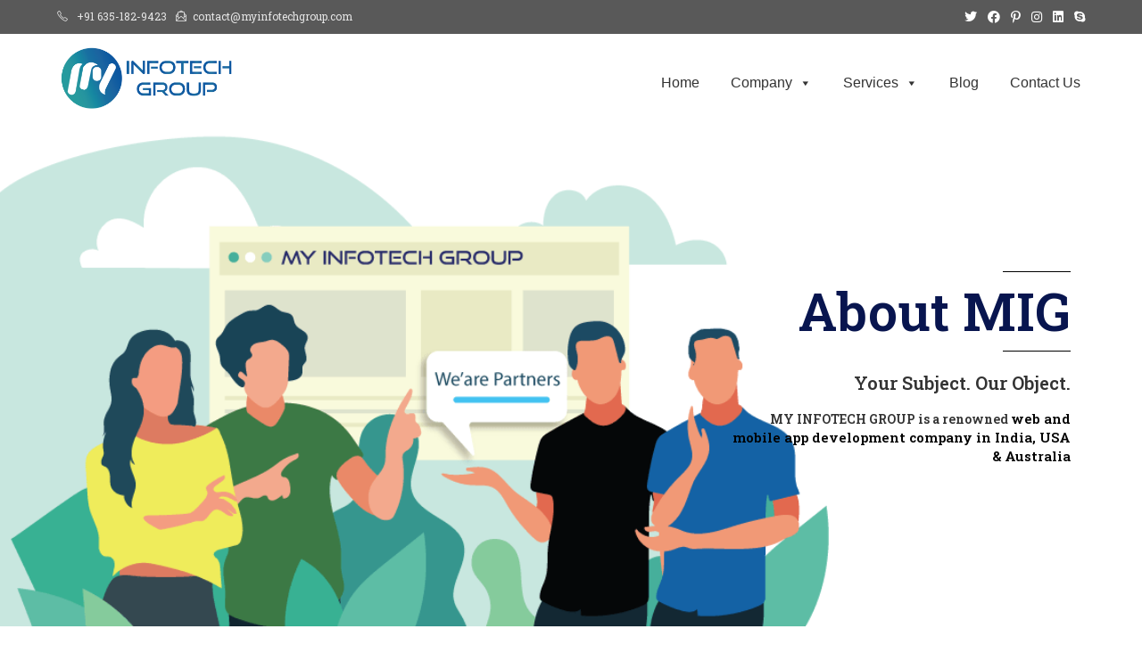

--- FILE ---
content_type: text/html; charset=UTF-8
request_url: https://myinfotechgroup.com/who-we-are/
body_size: 31179
content:
<!DOCTYPE html>
<html class="html" lang="en-US">
<head>
	<meta charset="UTF-8">
	<link rel="profile" href="https://gmpg.org/xfn/11">

			    <!-- PVC Template -->
    <script type="text/template" id="pvc-stats-view-template">
    <i class="pvc-stats-icon medium" aria-hidden="true"><svg xmlns="http://www.w3.org/2000/svg" version="1.0" viewBox="0 0 502 315" preserveAspectRatio="xMidYMid meet"><g transform="translate(0,332) scale(0.1,-0.1)" fill="" stroke="none"><path d="M2394 3279 l-29 -30 -3 -207 c-2 -182 0 -211 15 -242 39 -76 157 -76 196 0 15 31 17 60 15 243 l-3 209 -33 29 c-26 23 -41 29 -80 29 -41 0 -53 -5 -78 -31z"/><path d="M3085 3251 c-45 -19 -58 -50 -96 -229 -47 -217 -49 -260 -13 -295 52 -53 146 -42 177 20 16 31 87 366 87 410 0 70 -86 122 -155 94z"/><path d="M1751 3234 c-13 -9 -29 -31 -37 -50 -12 -29 -10 -49 21 -204 19 -94 39 -189 45 -210 14 -50 54 -80 110 -80 34 0 48 6 76 34 21 21 34 44 34 59 0 14 -18 113 -40 219 -37 178 -43 195 -70 221 -36 32 -101 37 -139 11z"/><path d="M1163 3073 c-36 -7 -73 -59 -73 -102 0 -56 133 -378 171 -413 34 -32 83 -37 129 -13 70 36 67 87 -16 290 -86 209 -89 214 -129 231 -35 14 -42 15 -82 7z"/><path d="M3689 3066 c-15 -9 -33 -30 -42 -48 -48 -103 -147 -355 -147 -375 0 -98 131 -148 192 -74 13 15 57 108 97 206 80 196 84 226 37 273 -30 30 -99 39 -137 18z"/><path d="M583 2784 c-38 -19 -67 -74 -58 -113 9 -42 211 -354 242 -373 16 -10 45 -18 66 -18 51 0 107 52 107 100 0 39 -1 41 -124 234 -80 126 -108 162 -133 173 -41 17 -61 16 -100 -3z"/><path d="M4250 2784 c-14 -9 -74 -91 -133 -183 -95 -150 -107 -173 -107 -213 0 -55 33 -94 87 -104 67 -13 90 8 211 198 130 202 137 225 78 284 -27 27 -42 34 -72 34 -22 0 -50 -8 -64 -16z"/><path d="M2275 2693 c-553 -48 -1095 -270 -1585 -649 -135 -104 -459 -423 -483 -476 -23 -49 -22 -139 2 -186 73 -142 361 -457 571 -626 285 -228 642 -407 990 -497 242 -63 336 -73 660 -74 310 0 370 5 595 52 535 111 1045 392 1455 803 122 121 250 273 275 326 19 41 19 137 0 174 -41 79 -309 363 -465 492 -447 370 -946 591 -1479 653 -113 14 -422 18 -536 8z m395 -428 c171 -34 330 -124 456 -258 112 -119 167 -219 211 -378 27 -96 24 -300 -5 -401 -72 -255 -236 -447 -474 -557 -132 -62 -201 -76 -368 -76 -167 0 -236 14 -368 76 -213 98 -373 271 -451 485 -162 444 86 934 547 1084 153 49 292 57 452 25z m909 -232 c222 -123 408 -262 593 -441 76 -74 138 -139 138 -144 0 -16 -233 -242 -330 -319 -155 -123 -309 -223 -461 -299 l-81 -41 32 46 c18 26 49 83 70 128 143 306 141 649 -6 957 -25 52 -61 116 -79 142 l-34 47 45 -20 c26 -10 76 -36 113 -56z m-2057 25 c-40 -58 -105 -190 -130 -263 -110 -324 -59 -707 132 -981 25 -35 42 -64 37 -64 -19 0 -241 119 -326 174 -188 122 -406 314 -532 468 l-58 71 108 103 c185 178 428 349 672 473 66 33 121 60 123 61 2 0 -10 -19 -26 -42z"/><path d="M2375 1950 c-198 -44 -350 -190 -395 -379 -18 -76 -8 -221 19 -290 114 -284 457 -406 731 -260 98 52 188 154 231 260 27 69 37 214 19 290 -38 163 -166 304 -326 360 -67 23 -215 33 -279 19z"/></g></svg></i> 
	 <%= total_view %> total views	<% if ( today_view > 0 ) { %>
		<span class="views_today">,  <%= today_view %> views today</span>
	<% } %>
	</span>
	</script>
		    <meta name='robots' content='index, follow, max-image-preview:large, max-snippet:-1, max-video-preview:-1' />
<meta name="viewport" content="width=device-width, initial-scale=1">
	<!-- This site is optimized with the Yoast SEO plugin v22.7 - https://yoast.com/wordpress/plugins/seo/ -->
	<title>Who We Are - MY INFOTECH GROUP</title>
	<meta name="description" content="MY INFOTECH GROUP is the best IT Software Solutions provider based in India, USA &amp; Australia. We craft beautiful, engaging apps and websites." />
	<link rel="canonical" href="https://myinfotechgroup.com/who-we-are/" />
	<meta property="og:locale" content="en_US" />
	<meta property="og:type" content="article" />
	<meta property="og:title" content="Who We Are - MY INFOTECH GROUP" />
	<meta property="og:description" content="MY INFOTECH GROUP is the best IT Software Solutions provider based in India, USA &amp; Australia. We craft beautiful, engaging apps and websites." />
	<meta property="og:url" content="https://myinfotechgroup.com/who-we-are/" />
	<meta property="og:site_name" content="MY INFOTECH GROUP" />
	<meta property="article:publisher" content="https://www.facebook.com/myinfotechgroup/" />
	<meta property="article:modified_time" content="2021-10-01T04:34:22+00:00" />
	<meta property="og:image" content="https://myinfotechgroup.com/wp-content/uploads/2020/03/MYz-3-300x300.png" />
	<meta name="twitter:card" content="summary_large_image" />
	<meta name="twitter:site" content="@infotech_my" />
	<meta name="twitter:label1" content="Est. reading time" />
	<meta name="twitter:data1" content="2 minutes" />
	<script type="application/ld+json" class="yoast-schema-graph">{"@context":"https://schema.org","@graph":[{"@type":"WebPage","@id":"https://myinfotechgroup.com/who-we-are/","url":"https://myinfotechgroup.com/who-we-are/","name":"Who We Are - MY INFOTECH GROUP","isPartOf":{"@id":"https://myinfotechgroup.com/#website"},"primaryImageOfPage":{"@id":"https://myinfotechgroup.com/who-we-are/#primaryimage"},"image":{"@id":"https://myinfotechgroup.com/who-we-are/#primaryimage"},"thumbnailUrl":"https://myinfotechgroup.com/wp-content/uploads/2020/03/MYz-3-300x300.png","datePublished":"2016-09-27T09:51:22+00:00","dateModified":"2021-10-01T04:34:22+00:00","description":"MY INFOTECH GROUP is the best IT Software Solutions provider based in India, USA & Australia. We craft beautiful, engaging apps and websites.","breadcrumb":{"@id":"https://myinfotechgroup.com/who-we-are/#breadcrumb"},"inLanguage":"en-US","potentialAction":[{"@type":"ReadAction","target":["https://myinfotechgroup.com/who-we-are/"]}]},{"@type":"ImageObject","inLanguage":"en-US","@id":"https://myinfotechgroup.com/who-we-are/#primaryimage","url":"https://myinfotechgroup.com/wp-content/uploads/2020/03/MYz-3-300x300.png","contentUrl":"https://myinfotechgroup.com/wp-content/uploads/2020/03/MYz-3-300x300.png"},{"@type":"BreadcrumbList","@id":"https://myinfotechgroup.com/who-we-are/#breadcrumb","itemListElement":[{"@type":"ListItem","position":1,"name":"Home","item":"https://myinfotechgroup.com/"},{"@type":"ListItem","position":2,"name":"Who We Are"}]},{"@type":"WebSite","@id":"https://myinfotechgroup.com/#website","url":"https://myinfotechgroup.com/","name":"MY INFOTECH GROUP","description":"Your Subject, Our Object","publisher":{"@id":"https://myinfotechgroup.com/#organization"},"potentialAction":[{"@type":"SearchAction","target":{"@type":"EntryPoint","urlTemplate":"https://myinfotechgroup.com/?s={search_term_string}"},"query-input":"required name=search_term_string"}],"inLanguage":"en-US"},{"@type":"Organization","@id":"https://myinfotechgroup.com/#organization","name":"MY INFOTECH GROUP","url":"https://myinfotechgroup.com/","logo":{"@type":"ImageObject","inLanguage":"en-US","@id":"https://myinfotechgroup.com/#/schema/logo/image/","url":"https://myinfotechgroup.com/wp-content/uploads/2020/07/MIG-Original.png","contentUrl":"https://myinfotechgroup.com/wp-content/uploads/2020/07/MIG-Original.png","width":4531,"height":1613,"caption":"MY INFOTECH GROUP"},"image":{"@id":"https://myinfotechgroup.com/#/schema/logo/image/"},"sameAs":["https://www.facebook.com/myinfotechgroup/","https://x.com/infotech_my","https://www.instagram.com/my_infotech_group/","https://www.linkedin.com/company/my-infotech-group","https://in.pinterest.com/my_infotech_group/"]}]}</script>
	<!-- / Yoast SEO plugin. -->


<link rel='dns-prefetch' href='//fonts.googleapis.com' />
<link rel="alternate" type="application/rss+xml" title="MY INFOTECH GROUP &raquo; Feed" href="https://myinfotechgroup.com/feed/" />
<link rel="alternate" type="application/rss+xml" title="MY INFOTECH GROUP &raquo; Comments Feed" href="https://myinfotechgroup.com/comments/feed/" />
<script>
window._wpemojiSettings = {"baseUrl":"https:\/\/s.w.org\/images\/core\/emoji\/15.0.3\/72x72\/","ext":".png","svgUrl":"https:\/\/s.w.org\/images\/core\/emoji\/15.0.3\/svg\/","svgExt":".svg","source":{"concatemoji":"https:\/\/myinfotechgroup.com\/wp-includes\/js\/wp-emoji-release.min.js?ver=6.5.3"}};
/*! This file is auto-generated */
!function(i,n){var o,s,e;function c(e){try{var t={supportTests:e,timestamp:(new Date).valueOf()};sessionStorage.setItem(o,JSON.stringify(t))}catch(e){}}function p(e,t,n){e.clearRect(0,0,e.canvas.width,e.canvas.height),e.fillText(t,0,0);var t=new Uint32Array(e.getImageData(0,0,e.canvas.width,e.canvas.height).data),r=(e.clearRect(0,0,e.canvas.width,e.canvas.height),e.fillText(n,0,0),new Uint32Array(e.getImageData(0,0,e.canvas.width,e.canvas.height).data));return t.every(function(e,t){return e===r[t]})}function u(e,t,n){switch(t){case"flag":return n(e,"\ud83c\udff3\ufe0f\u200d\u26a7\ufe0f","\ud83c\udff3\ufe0f\u200b\u26a7\ufe0f")?!1:!n(e,"\ud83c\uddfa\ud83c\uddf3","\ud83c\uddfa\u200b\ud83c\uddf3")&&!n(e,"\ud83c\udff4\udb40\udc67\udb40\udc62\udb40\udc65\udb40\udc6e\udb40\udc67\udb40\udc7f","\ud83c\udff4\u200b\udb40\udc67\u200b\udb40\udc62\u200b\udb40\udc65\u200b\udb40\udc6e\u200b\udb40\udc67\u200b\udb40\udc7f");case"emoji":return!n(e,"\ud83d\udc26\u200d\u2b1b","\ud83d\udc26\u200b\u2b1b")}return!1}function f(e,t,n){var r="undefined"!=typeof WorkerGlobalScope&&self instanceof WorkerGlobalScope?new OffscreenCanvas(300,150):i.createElement("canvas"),a=r.getContext("2d",{willReadFrequently:!0}),o=(a.textBaseline="top",a.font="600 32px Arial",{});return e.forEach(function(e){o[e]=t(a,e,n)}),o}function t(e){var t=i.createElement("script");t.src=e,t.defer=!0,i.head.appendChild(t)}"undefined"!=typeof Promise&&(o="wpEmojiSettingsSupports",s=["flag","emoji"],n.supports={everything:!0,everythingExceptFlag:!0},e=new Promise(function(e){i.addEventListener("DOMContentLoaded",e,{once:!0})}),new Promise(function(t){var n=function(){try{var e=JSON.parse(sessionStorage.getItem(o));if("object"==typeof e&&"number"==typeof e.timestamp&&(new Date).valueOf()<e.timestamp+604800&&"object"==typeof e.supportTests)return e.supportTests}catch(e){}return null}();if(!n){if("undefined"!=typeof Worker&&"undefined"!=typeof OffscreenCanvas&&"undefined"!=typeof URL&&URL.createObjectURL&&"undefined"!=typeof Blob)try{var e="postMessage("+f.toString()+"("+[JSON.stringify(s),u.toString(),p.toString()].join(",")+"));",r=new Blob([e],{type:"text/javascript"}),a=new Worker(URL.createObjectURL(r),{name:"wpTestEmojiSupports"});return void(a.onmessage=function(e){c(n=e.data),a.terminate(),t(n)})}catch(e){}c(n=f(s,u,p))}t(n)}).then(function(e){for(var t in e)n.supports[t]=e[t],n.supports.everything=n.supports.everything&&n.supports[t],"flag"!==t&&(n.supports.everythingExceptFlag=n.supports.everythingExceptFlag&&n.supports[t]);n.supports.everythingExceptFlag=n.supports.everythingExceptFlag&&!n.supports.flag,n.DOMReady=!1,n.readyCallback=function(){n.DOMReady=!0}}).then(function(){return e}).then(function(){var e;n.supports.everything||(n.readyCallback(),(e=n.source||{}).concatemoji?t(e.concatemoji):e.wpemoji&&e.twemoji&&(t(e.twemoji),t(e.wpemoji)))}))}((window,document),window._wpemojiSettings);
</script>
<style id='wp-emoji-styles-inline-css'>

	img.wp-smiley, img.emoji {
		display: inline !important;
		border: none !important;
		box-shadow: none !important;
		height: 1em !important;
		width: 1em !important;
		margin: 0 0.07em !important;
		vertical-align: -0.1em !important;
		background: none !important;
		padding: 0 !important;
	}
</style>
<style id='joinchat-button-style-inline-css'>
.wp-block-joinchat-button{border:none!important;text-align:center}.wp-block-joinchat-button figure{display:table;margin:0 auto;padding:0}.wp-block-joinchat-button figcaption{font:normal normal 400 .6em/2em var(--wp--preset--font-family--system-font,sans-serif);margin:0;padding:0}.wp-block-joinchat-button .joinchat-button__qr{background-color:#fff;border:6px solid #25d366;border-radius:30px;box-sizing:content-box;display:block;height:200px;margin:auto;overflow:hidden;padding:10px;width:200px}.wp-block-joinchat-button .joinchat-button__qr canvas,.wp-block-joinchat-button .joinchat-button__qr img{display:block;margin:auto}.wp-block-joinchat-button .joinchat-button__link{align-items:center;background-color:#25d366;border:6px solid #25d366;border-radius:30px;display:inline-flex;flex-flow:row nowrap;justify-content:center;line-height:1.25em;margin:0 auto;text-decoration:none}.wp-block-joinchat-button .joinchat-button__link:before{background:transparent var(--joinchat-ico) no-repeat center;background-size:100%;content:"";display:block;height:1.5em;margin:-.75em .75em -.75em 0;width:1.5em}.wp-block-joinchat-button figure+.joinchat-button__link{margin-top:10px}@media (orientation:landscape)and (min-height:481px),(orientation:portrait)and (min-width:481px){.wp-block-joinchat-button.joinchat-button--qr-only figure+.joinchat-button__link{display:none}}@media (max-width:480px),(orientation:landscape)and (max-height:480px){.wp-block-joinchat-button figure{display:none}}

</style>
<style id='classic-theme-styles-inline-css'>
/*! This file is auto-generated */
.wp-block-button__link{color:#fff;background-color:#32373c;border-radius:9999px;box-shadow:none;text-decoration:none;padding:calc(.667em + 2px) calc(1.333em + 2px);font-size:1.125em}.wp-block-file__button{background:#32373c;color:#fff;text-decoration:none}
</style>
<style id='global-styles-inline-css'>
body{--wp--preset--color--black: #000000;--wp--preset--color--cyan-bluish-gray: #abb8c3;--wp--preset--color--white: #ffffff;--wp--preset--color--pale-pink: #f78da7;--wp--preset--color--vivid-red: #cf2e2e;--wp--preset--color--luminous-vivid-orange: #ff6900;--wp--preset--color--luminous-vivid-amber: #fcb900;--wp--preset--color--light-green-cyan: #7bdcb5;--wp--preset--color--vivid-green-cyan: #00d084;--wp--preset--color--pale-cyan-blue: #8ed1fc;--wp--preset--color--vivid-cyan-blue: #0693e3;--wp--preset--color--vivid-purple: #9b51e0;--wp--preset--gradient--vivid-cyan-blue-to-vivid-purple: linear-gradient(135deg,rgba(6,147,227,1) 0%,rgb(155,81,224) 100%);--wp--preset--gradient--light-green-cyan-to-vivid-green-cyan: linear-gradient(135deg,rgb(122,220,180) 0%,rgb(0,208,130) 100%);--wp--preset--gradient--luminous-vivid-amber-to-luminous-vivid-orange: linear-gradient(135deg,rgba(252,185,0,1) 0%,rgba(255,105,0,1) 100%);--wp--preset--gradient--luminous-vivid-orange-to-vivid-red: linear-gradient(135deg,rgba(255,105,0,1) 0%,rgb(207,46,46) 100%);--wp--preset--gradient--very-light-gray-to-cyan-bluish-gray: linear-gradient(135deg,rgb(238,238,238) 0%,rgb(169,184,195) 100%);--wp--preset--gradient--cool-to-warm-spectrum: linear-gradient(135deg,rgb(74,234,220) 0%,rgb(151,120,209) 20%,rgb(207,42,186) 40%,rgb(238,44,130) 60%,rgb(251,105,98) 80%,rgb(254,248,76) 100%);--wp--preset--gradient--blush-light-purple: linear-gradient(135deg,rgb(255,206,236) 0%,rgb(152,150,240) 100%);--wp--preset--gradient--blush-bordeaux: linear-gradient(135deg,rgb(254,205,165) 0%,rgb(254,45,45) 50%,rgb(107,0,62) 100%);--wp--preset--gradient--luminous-dusk: linear-gradient(135deg,rgb(255,203,112) 0%,rgb(199,81,192) 50%,rgb(65,88,208) 100%);--wp--preset--gradient--pale-ocean: linear-gradient(135deg,rgb(255,245,203) 0%,rgb(182,227,212) 50%,rgb(51,167,181) 100%);--wp--preset--gradient--electric-grass: linear-gradient(135deg,rgb(202,248,128) 0%,rgb(113,206,126) 100%);--wp--preset--gradient--midnight: linear-gradient(135deg,rgb(2,3,129) 0%,rgb(40,116,252) 100%);--wp--preset--font-size--small: 13px;--wp--preset--font-size--medium: 20px;--wp--preset--font-size--large: 36px;--wp--preset--font-size--x-large: 42px;--wp--preset--spacing--20: 0.44rem;--wp--preset--spacing--30: 0.67rem;--wp--preset--spacing--40: 1rem;--wp--preset--spacing--50: 1.5rem;--wp--preset--spacing--60: 2.25rem;--wp--preset--spacing--70: 3.38rem;--wp--preset--spacing--80: 5.06rem;--wp--preset--shadow--natural: 6px 6px 9px rgba(0, 0, 0, 0.2);--wp--preset--shadow--deep: 12px 12px 50px rgba(0, 0, 0, 0.4);--wp--preset--shadow--sharp: 6px 6px 0px rgba(0, 0, 0, 0.2);--wp--preset--shadow--outlined: 6px 6px 0px -3px rgba(255, 255, 255, 1), 6px 6px rgba(0, 0, 0, 1);--wp--preset--shadow--crisp: 6px 6px 0px rgba(0, 0, 0, 1);}:where(.is-layout-flex){gap: 0.5em;}:where(.is-layout-grid){gap: 0.5em;}body .is-layout-flex{display: flex;}body .is-layout-flex{flex-wrap: wrap;align-items: center;}body .is-layout-flex > *{margin: 0;}body .is-layout-grid{display: grid;}body .is-layout-grid > *{margin: 0;}:where(.wp-block-columns.is-layout-flex){gap: 2em;}:where(.wp-block-columns.is-layout-grid){gap: 2em;}:where(.wp-block-post-template.is-layout-flex){gap: 1.25em;}:where(.wp-block-post-template.is-layout-grid){gap: 1.25em;}.has-black-color{color: var(--wp--preset--color--black) !important;}.has-cyan-bluish-gray-color{color: var(--wp--preset--color--cyan-bluish-gray) !important;}.has-white-color{color: var(--wp--preset--color--white) !important;}.has-pale-pink-color{color: var(--wp--preset--color--pale-pink) !important;}.has-vivid-red-color{color: var(--wp--preset--color--vivid-red) !important;}.has-luminous-vivid-orange-color{color: var(--wp--preset--color--luminous-vivid-orange) !important;}.has-luminous-vivid-amber-color{color: var(--wp--preset--color--luminous-vivid-amber) !important;}.has-light-green-cyan-color{color: var(--wp--preset--color--light-green-cyan) !important;}.has-vivid-green-cyan-color{color: var(--wp--preset--color--vivid-green-cyan) !important;}.has-pale-cyan-blue-color{color: var(--wp--preset--color--pale-cyan-blue) !important;}.has-vivid-cyan-blue-color{color: var(--wp--preset--color--vivid-cyan-blue) !important;}.has-vivid-purple-color{color: var(--wp--preset--color--vivid-purple) !important;}.has-black-background-color{background-color: var(--wp--preset--color--black) !important;}.has-cyan-bluish-gray-background-color{background-color: var(--wp--preset--color--cyan-bluish-gray) !important;}.has-white-background-color{background-color: var(--wp--preset--color--white) !important;}.has-pale-pink-background-color{background-color: var(--wp--preset--color--pale-pink) !important;}.has-vivid-red-background-color{background-color: var(--wp--preset--color--vivid-red) !important;}.has-luminous-vivid-orange-background-color{background-color: var(--wp--preset--color--luminous-vivid-orange) !important;}.has-luminous-vivid-amber-background-color{background-color: var(--wp--preset--color--luminous-vivid-amber) !important;}.has-light-green-cyan-background-color{background-color: var(--wp--preset--color--light-green-cyan) !important;}.has-vivid-green-cyan-background-color{background-color: var(--wp--preset--color--vivid-green-cyan) !important;}.has-pale-cyan-blue-background-color{background-color: var(--wp--preset--color--pale-cyan-blue) !important;}.has-vivid-cyan-blue-background-color{background-color: var(--wp--preset--color--vivid-cyan-blue) !important;}.has-vivid-purple-background-color{background-color: var(--wp--preset--color--vivid-purple) !important;}.has-black-border-color{border-color: var(--wp--preset--color--black) !important;}.has-cyan-bluish-gray-border-color{border-color: var(--wp--preset--color--cyan-bluish-gray) !important;}.has-white-border-color{border-color: var(--wp--preset--color--white) !important;}.has-pale-pink-border-color{border-color: var(--wp--preset--color--pale-pink) !important;}.has-vivid-red-border-color{border-color: var(--wp--preset--color--vivid-red) !important;}.has-luminous-vivid-orange-border-color{border-color: var(--wp--preset--color--luminous-vivid-orange) !important;}.has-luminous-vivid-amber-border-color{border-color: var(--wp--preset--color--luminous-vivid-amber) !important;}.has-light-green-cyan-border-color{border-color: var(--wp--preset--color--light-green-cyan) !important;}.has-vivid-green-cyan-border-color{border-color: var(--wp--preset--color--vivid-green-cyan) !important;}.has-pale-cyan-blue-border-color{border-color: var(--wp--preset--color--pale-cyan-blue) !important;}.has-vivid-cyan-blue-border-color{border-color: var(--wp--preset--color--vivid-cyan-blue) !important;}.has-vivid-purple-border-color{border-color: var(--wp--preset--color--vivid-purple) !important;}.has-vivid-cyan-blue-to-vivid-purple-gradient-background{background: var(--wp--preset--gradient--vivid-cyan-blue-to-vivid-purple) !important;}.has-light-green-cyan-to-vivid-green-cyan-gradient-background{background: var(--wp--preset--gradient--light-green-cyan-to-vivid-green-cyan) !important;}.has-luminous-vivid-amber-to-luminous-vivid-orange-gradient-background{background: var(--wp--preset--gradient--luminous-vivid-amber-to-luminous-vivid-orange) !important;}.has-luminous-vivid-orange-to-vivid-red-gradient-background{background: var(--wp--preset--gradient--luminous-vivid-orange-to-vivid-red) !important;}.has-very-light-gray-to-cyan-bluish-gray-gradient-background{background: var(--wp--preset--gradient--very-light-gray-to-cyan-bluish-gray) !important;}.has-cool-to-warm-spectrum-gradient-background{background: var(--wp--preset--gradient--cool-to-warm-spectrum) !important;}.has-blush-light-purple-gradient-background{background: var(--wp--preset--gradient--blush-light-purple) !important;}.has-blush-bordeaux-gradient-background{background: var(--wp--preset--gradient--blush-bordeaux) !important;}.has-luminous-dusk-gradient-background{background: var(--wp--preset--gradient--luminous-dusk) !important;}.has-pale-ocean-gradient-background{background: var(--wp--preset--gradient--pale-ocean) !important;}.has-electric-grass-gradient-background{background: var(--wp--preset--gradient--electric-grass) !important;}.has-midnight-gradient-background{background: var(--wp--preset--gradient--midnight) !important;}.has-small-font-size{font-size: var(--wp--preset--font-size--small) !important;}.has-medium-font-size{font-size: var(--wp--preset--font-size--medium) !important;}.has-large-font-size{font-size: var(--wp--preset--font-size--large) !important;}.has-x-large-font-size{font-size: var(--wp--preset--font-size--x-large) !important;}
.wp-block-navigation a:where(:not(.wp-element-button)){color: inherit;}
:where(.wp-block-post-template.is-layout-flex){gap: 1.25em;}:where(.wp-block-post-template.is-layout-grid){gap: 1.25em;}
:where(.wp-block-columns.is-layout-flex){gap: 2em;}:where(.wp-block-columns.is-layout-grid){gap: 2em;}
.wp-block-pullquote{font-size: 1.5em;line-height: 1.6;}
</style>
<link rel='stylesheet' id='a3-pvc-style-css' href='https://myinfotechgroup.com/wp-content/plugins/page-views-count/assets/css/style.min.css?ver=2.8.3' media='all' />
<link rel='stylesheet' id='uaf_client_css-css' href='https://myinfotechgroup.com/wp-content/uploads/useanyfont/uaf.css?ver=1704169319' media='all' />
<link rel='stylesheet' id='eae-css-css' href='https://myinfotechgroup.com/wp-content/plugins/addon-elements-for-elementor-page-builder/assets/css/eae.min.css?ver=1.13.5' media='all' />
<link rel='stylesheet' id='eae-peel-css-css' href='https://myinfotechgroup.com/wp-content/plugins/addon-elements-for-elementor-page-builder/assets/lib/peel/peel.css?ver=1.13.5' media='all' />
<link rel='stylesheet' id='font-awesome-4-shim-css' href='https://myinfotechgroup.com/wp-content/plugins/elementor/assets/lib/font-awesome/css/v4-shims.min.css?ver=1.0' media='all' />
<link rel='stylesheet' id='font-awesome-5-all-css' href='https://myinfotechgroup.com/wp-content/plugins/elementor/assets/lib/font-awesome/css/all.min.css?ver=1.0' media='all' />
<link rel='stylesheet' id='vegas-css-css' href='https://myinfotechgroup.com/wp-content/plugins/addon-elements-for-elementor-page-builder/assets/lib/vegas/vegas.min.css?ver=2.4.0' media='all' />
<link rel='stylesheet' id='hfe-style-css' href='https://myinfotechgroup.com/wp-content/plugins/header-footer-elementor/assets/css/header-footer-elementor.css?ver=1.6.31' media='all' />
<link rel='stylesheet' id='elementor-icons-css' href='https://myinfotechgroup.com/wp-content/plugins/elementor/assets/lib/eicons/css/elementor-icons.min.css?ver=5.29.0' media='all' />
<link rel='stylesheet' id='elementor-frontend-css' href='https://myinfotechgroup.com/wp-content/plugins/elementor/assets/css/frontend.min.css?ver=3.21.5' media='all' />
<style id='elementor-frontend-inline-css'>
@-webkit-keyframes ha_fadeIn{0%{opacity:0}to{opacity:1}}@keyframes ha_fadeIn{0%{opacity:0}to{opacity:1}}@-webkit-keyframes ha_zoomIn{0%{opacity:0;-webkit-transform:scale3d(.3,.3,.3);transform:scale3d(.3,.3,.3)}50%{opacity:1}}@keyframes ha_zoomIn{0%{opacity:0;-webkit-transform:scale3d(.3,.3,.3);transform:scale3d(.3,.3,.3)}50%{opacity:1}}@-webkit-keyframes ha_rollIn{0%{opacity:0;-webkit-transform:translate3d(-100%,0,0) rotate3d(0,0,1,-120deg);transform:translate3d(-100%,0,0) rotate3d(0,0,1,-120deg)}to{opacity:1}}@keyframes ha_rollIn{0%{opacity:0;-webkit-transform:translate3d(-100%,0,0) rotate3d(0,0,1,-120deg);transform:translate3d(-100%,0,0) rotate3d(0,0,1,-120deg)}to{opacity:1}}@-webkit-keyframes ha_bounce{0%,20%,53%,to{-webkit-animation-timing-function:cubic-bezier(.215,.61,.355,1);animation-timing-function:cubic-bezier(.215,.61,.355,1)}40%,43%{-webkit-transform:translate3d(0,-30px,0) scaleY(1.1);transform:translate3d(0,-30px,0) scaleY(1.1);-webkit-animation-timing-function:cubic-bezier(.755,.05,.855,.06);animation-timing-function:cubic-bezier(.755,.05,.855,.06)}70%{-webkit-transform:translate3d(0,-15px,0) scaleY(1.05);transform:translate3d(0,-15px,0) scaleY(1.05);-webkit-animation-timing-function:cubic-bezier(.755,.05,.855,.06);animation-timing-function:cubic-bezier(.755,.05,.855,.06)}80%{-webkit-transition-timing-function:cubic-bezier(.215,.61,.355,1);transition-timing-function:cubic-bezier(.215,.61,.355,1);-webkit-transform:translate3d(0,0,0) scaleY(.95);transform:translate3d(0,0,0) scaleY(.95)}90%{-webkit-transform:translate3d(0,-4px,0) scaleY(1.02);transform:translate3d(0,-4px,0) scaleY(1.02)}}@keyframes ha_bounce{0%,20%,53%,to{-webkit-animation-timing-function:cubic-bezier(.215,.61,.355,1);animation-timing-function:cubic-bezier(.215,.61,.355,1)}40%,43%{-webkit-transform:translate3d(0,-30px,0) scaleY(1.1);transform:translate3d(0,-30px,0) scaleY(1.1);-webkit-animation-timing-function:cubic-bezier(.755,.05,.855,.06);animation-timing-function:cubic-bezier(.755,.05,.855,.06)}70%{-webkit-transform:translate3d(0,-15px,0) scaleY(1.05);transform:translate3d(0,-15px,0) scaleY(1.05);-webkit-animation-timing-function:cubic-bezier(.755,.05,.855,.06);animation-timing-function:cubic-bezier(.755,.05,.855,.06)}80%{-webkit-transition-timing-function:cubic-bezier(.215,.61,.355,1);transition-timing-function:cubic-bezier(.215,.61,.355,1);-webkit-transform:translate3d(0,0,0) scaleY(.95);transform:translate3d(0,0,0) scaleY(.95)}90%{-webkit-transform:translate3d(0,-4px,0) scaleY(1.02);transform:translate3d(0,-4px,0) scaleY(1.02)}}@-webkit-keyframes ha_bounceIn{0%,20%,40%,60%,80%,to{-webkit-animation-timing-function:cubic-bezier(.215,.61,.355,1);animation-timing-function:cubic-bezier(.215,.61,.355,1)}0%{opacity:0;-webkit-transform:scale3d(.3,.3,.3);transform:scale3d(.3,.3,.3)}20%{-webkit-transform:scale3d(1.1,1.1,1.1);transform:scale3d(1.1,1.1,1.1)}40%{-webkit-transform:scale3d(.9,.9,.9);transform:scale3d(.9,.9,.9)}60%{opacity:1;-webkit-transform:scale3d(1.03,1.03,1.03);transform:scale3d(1.03,1.03,1.03)}80%{-webkit-transform:scale3d(.97,.97,.97);transform:scale3d(.97,.97,.97)}to{opacity:1}}@keyframes ha_bounceIn{0%,20%,40%,60%,80%,to{-webkit-animation-timing-function:cubic-bezier(.215,.61,.355,1);animation-timing-function:cubic-bezier(.215,.61,.355,1)}0%{opacity:0;-webkit-transform:scale3d(.3,.3,.3);transform:scale3d(.3,.3,.3)}20%{-webkit-transform:scale3d(1.1,1.1,1.1);transform:scale3d(1.1,1.1,1.1)}40%{-webkit-transform:scale3d(.9,.9,.9);transform:scale3d(.9,.9,.9)}60%{opacity:1;-webkit-transform:scale3d(1.03,1.03,1.03);transform:scale3d(1.03,1.03,1.03)}80%{-webkit-transform:scale3d(.97,.97,.97);transform:scale3d(.97,.97,.97)}to{opacity:1}}@-webkit-keyframes ha_flipInX{0%{opacity:0;-webkit-transform:perspective(400px) rotate3d(1,0,0,90deg);transform:perspective(400px) rotate3d(1,0,0,90deg);-webkit-animation-timing-function:ease-in;animation-timing-function:ease-in}40%{-webkit-transform:perspective(400px) rotate3d(1,0,0,-20deg);transform:perspective(400px) rotate3d(1,0,0,-20deg);-webkit-animation-timing-function:ease-in;animation-timing-function:ease-in}60%{opacity:1;-webkit-transform:perspective(400px) rotate3d(1,0,0,10deg);transform:perspective(400px) rotate3d(1,0,0,10deg)}80%{-webkit-transform:perspective(400px) rotate3d(1,0,0,-5deg);transform:perspective(400px) rotate3d(1,0,0,-5deg)}}@keyframes ha_flipInX{0%{opacity:0;-webkit-transform:perspective(400px) rotate3d(1,0,0,90deg);transform:perspective(400px) rotate3d(1,0,0,90deg);-webkit-animation-timing-function:ease-in;animation-timing-function:ease-in}40%{-webkit-transform:perspective(400px) rotate3d(1,0,0,-20deg);transform:perspective(400px) rotate3d(1,0,0,-20deg);-webkit-animation-timing-function:ease-in;animation-timing-function:ease-in}60%{opacity:1;-webkit-transform:perspective(400px) rotate3d(1,0,0,10deg);transform:perspective(400px) rotate3d(1,0,0,10deg)}80%{-webkit-transform:perspective(400px) rotate3d(1,0,0,-5deg);transform:perspective(400px) rotate3d(1,0,0,-5deg)}}@-webkit-keyframes ha_flipInY{0%{opacity:0;-webkit-transform:perspective(400px) rotate3d(0,1,0,90deg);transform:perspective(400px) rotate3d(0,1,0,90deg);-webkit-animation-timing-function:ease-in;animation-timing-function:ease-in}40%{-webkit-transform:perspective(400px) rotate3d(0,1,0,-20deg);transform:perspective(400px) rotate3d(0,1,0,-20deg);-webkit-animation-timing-function:ease-in;animation-timing-function:ease-in}60%{opacity:1;-webkit-transform:perspective(400px) rotate3d(0,1,0,10deg);transform:perspective(400px) rotate3d(0,1,0,10deg)}80%{-webkit-transform:perspective(400px) rotate3d(0,1,0,-5deg);transform:perspective(400px) rotate3d(0,1,0,-5deg)}}@keyframes ha_flipInY{0%{opacity:0;-webkit-transform:perspective(400px) rotate3d(0,1,0,90deg);transform:perspective(400px) rotate3d(0,1,0,90deg);-webkit-animation-timing-function:ease-in;animation-timing-function:ease-in}40%{-webkit-transform:perspective(400px) rotate3d(0,1,0,-20deg);transform:perspective(400px) rotate3d(0,1,0,-20deg);-webkit-animation-timing-function:ease-in;animation-timing-function:ease-in}60%{opacity:1;-webkit-transform:perspective(400px) rotate3d(0,1,0,10deg);transform:perspective(400px) rotate3d(0,1,0,10deg)}80%{-webkit-transform:perspective(400px) rotate3d(0,1,0,-5deg);transform:perspective(400px) rotate3d(0,1,0,-5deg)}}@-webkit-keyframes ha_swing{20%{-webkit-transform:rotate3d(0,0,1,15deg);transform:rotate3d(0,0,1,15deg)}40%{-webkit-transform:rotate3d(0,0,1,-10deg);transform:rotate3d(0,0,1,-10deg)}60%{-webkit-transform:rotate3d(0,0,1,5deg);transform:rotate3d(0,0,1,5deg)}80%{-webkit-transform:rotate3d(0,0,1,-5deg);transform:rotate3d(0,0,1,-5deg)}}@keyframes ha_swing{20%{-webkit-transform:rotate3d(0,0,1,15deg);transform:rotate3d(0,0,1,15deg)}40%{-webkit-transform:rotate3d(0,0,1,-10deg);transform:rotate3d(0,0,1,-10deg)}60%{-webkit-transform:rotate3d(0,0,1,5deg);transform:rotate3d(0,0,1,5deg)}80%{-webkit-transform:rotate3d(0,0,1,-5deg);transform:rotate3d(0,0,1,-5deg)}}@-webkit-keyframes ha_slideInDown{0%{visibility:visible;-webkit-transform:translate3d(0,-100%,0);transform:translate3d(0,-100%,0)}}@keyframes ha_slideInDown{0%{visibility:visible;-webkit-transform:translate3d(0,-100%,0);transform:translate3d(0,-100%,0)}}@-webkit-keyframes ha_slideInUp{0%{visibility:visible;-webkit-transform:translate3d(0,100%,0);transform:translate3d(0,100%,0)}}@keyframes ha_slideInUp{0%{visibility:visible;-webkit-transform:translate3d(0,100%,0);transform:translate3d(0,100%,0)}}@-webkit-keyframes ha_slideInLeft{0%{visibility:visible;-webkit-transform:translate3d(-100%,0,0);transform:translate3d(-100%,0,0)}}@keyframes ha_slideInLeft{0%{visibility:visible;-webkit-transform:translate3d(-100%,0,0);transform:translate3d(-100%,0,0)}}@-webkit-keyframes ha_slideInRight{0%{visibility:visible;-webkit-transform:translate3d(100%,0,0);transform:translate3d(100%,0,0)}}@keyframes ha_slideInRight{0%{visibility:visible;-webkit-transform:translate3d(100%,0,0);transform:translate3d(100%,0,0)}}.ha_fadeIn{-webkit-animation-name:ha_fadeIn;animation-name:ha_fadeIn}.ha_zoomIn{-webkit-animation-name:ha_zoomIn;animation-name:ha_zoomIn}.ha_rollIn{-webkit-animation-name:ha_rollIn;animation-name:ha_rollIn}.ha_bounce{-webkit-transform-origin:center bottom;-ms-transform-origin:center bottom;transform-origin:center bottom;-webkit-animation-name:ha_bounce;animation-name:ha_bounce}.ha_bounceIn{-webkit-animation-name:ha_bounceIn;animation-name:ha_bounceIn;-webkit-animation-duration:.75s;-webkit-animation-duration:calc(var(--animate-duration)*.75);animation-duration:.75s;animation-duration:calc(var(--animate-duration)*.75)}.ha_flipInX,.ha_flipInY{-webkit-animation-name:ha_flipInX;animation-name:ha_flipInX;-webkit-backface-visibility:visible!important;backface-visibility:visible!important}.ha_flipInY{-webkit-animation-name:ha_flipInY;animation-name:ha_flipInY}.ha_swing{-webkit-transform-origin:top center;-ms-transform-origin:top center;transform-origin:top center;-webkit-animation-name:ha_swing;animation-name:ha_swing}.ha_slideInDown{-webkit-animation-name:ha_slideInDown;animation-name:ha_slideInDown}.ha_slideInUp{-webkit-animation-name:ha_slideInUp;animation-name:ha_slideInUp}.ha_slideInLeft{-webkit-animation-name:ha_slideInLeft;animation-name:ha_slideInLeft}.ha_slideInRight{-webkit-animation-name:ha_slideInRight;animation-name:ha_slideInRight}.ha-css-transform-yes{-webkit-transition-duration:var(--ha-tfx-transition-duration, .2s);transition-duration:var(--ha-tfx-transition-duration, .2s);-webkit-transition-property:-webkit-transform;transition-property:transform;transition-property:transform,-webkit-transform;-webkit-transform:translate(var(--ha-tfx-translate-x, 0),var(--ha-tfx-translate-y, 0)) scale(var(--ha-tfx-scale-x, 1),var(--ha-tfx-scale-y, 1)) skew(var(--ha-tfx-skew-x, 0),var(--ha-tfx-skew-y, 0)) rotateX(var(--ha-tfx-rotate-x, 0)) rotateY(var(--ha-tfx-rotate-y, 0)) rotateZ(var(--ha-tfx-rotate-z, 0));transform:translate(var(--ha-tfx-translate-x, 0),var(--ha-tfx-translate-y, 0)) scale(var(--ha-tfx-scale-x, 1),var(--ha-tfx-scale-y, 1)) skew(var(--ha-tfx-skew-x, 0),var(--ha-tfx-skew-y, 0)) rotateX(var(--ha-tfx-rotate-x, 0)) rotateY(var(--ha-tfx-rotate-y, 0)) rotateZ(var(--ha-tfx-rotate-z, 0))}.ha-css-transform-yes:hover{-webkit-transform:translate(var(--ha-tfx-translate-x-hover, var(--ha-tfx-translate-x, 0)),var(--ha-tfx-translate-y-hover, var(--ha-tfx-translate-y, 0))) scale(var(--ha-tfx-scale-x-hover, var(--ha-tfx-scale-x, 1)),var(--ha-tfx-scale-y-hover, var(--ha-tfx-scale-y, 1))) skew(var(--ha-tfx-skew-x-hover, var(--ha-tfx-skew-x, 0)),var(--ha-tfx-skew-y-hover, var(--ha-tfx-skew-y, 0))) rotateX(var(--ha-tfx-rotate-x-hover, var(--ha-tfx-rotate-x, 0))) rotateY(var(--ha-tfx-rotate-y-hover, var(--ha-tfx-rotate-y, 0))) rotateZ(var(--ha-tfx-rotate-z-hover, var(--ha-tfx-rotate-z, 0)));transform:translate(var(--ha-tfx-translate-x-hover, var(--ha-tfx-translate-x, 0)),var(--ha-tfx-translate-y-hover, var(--ha-tfx-translate-y, 0))) scale(var(--ha-tfx-scale-x-hover, var(--ha-tfx-scale-x, 1)),var(--ha-tfx-scale-y-hover, var(--ha-tfx-scale-y, 1))) skew(var(--ha-tfx-skew-x-hover, var(--ha-tfx-skew-x, 0)),var(--ha-tfx-skew-y-hover, var(--ha-tfx-skew-y, 0))) rotateX(var(--ha-tfx-rotate-x-hover, var(--ha-tfx-rotate-x, 0))) rotateY(var(--ha-tfx-rotate-y-hover, var(--ha-tfx-rotate-y, 0))) rotateZ(var(--ha-tfx-rotate-z-hover, var(--ha-tfx-rotate-z, 0)))}.happy-addon>.elementor-widget-container{word-wrap:break-word;overflow-wrap:break-word}.happy-addon>.elementor-widget-container,.happy-addon>.elementor-widget-container *{-webkit-box-sizing:border-box;box-sizing:border-box}.happy-addon p:empty{display:none}.happy-addon .elementor-inline-editing{min-height:auto!important}.happy-addon-pro img{max-width:100%;height:auto;-o-object-fit:cover;object-fit:cover}.ha-screen-reader-text{position:absolute;overflow:hidden;clip:rect(1px,1px,1px,1px);margin:-1px;padding:0;width:1px;height:1px;border:0;word-wrap:normal!important;-webkit-clip-path:inset(50%);clip-path:inset(50%)}.ha-has-bg-overlay>.elementor-widget-container{position:relative;z-index:1}.ha-has-bg-overlay>.elementor-widget-container:before{position:absolute;top:0;left:0;z-index:-1;width:100%;height:100%;content:""}.ha-popup--is-enabled .ha-js-popup,.ha-popup--is-enabled .ha-js-popup img{cursor:-webkit-zoom-in!important;cursor:zoom-in!important}.mfp-wrap .mfp-arrow,.mfp-wrap .mfp-close{background-color:transparent}.mfp-wrap .mfp-arrow:focus,.mfp-wrap .mfp-close:focus{outline-width:thin}.ha-advanced-tooltip-enable{position:relative;cursor:pointer;--ha-tooltip-arrow-color:black;--ha-tooltip-arrow-distance:0}.ha-advanced-tooltip-enable .ha-advanced-tooltip-content{position:absolute;z-index:999;display:none;padding:5px 0;width:120px;height:auto;border-radius:6px;background-color:#000;color:#fff;text-align:center;opacity:0}.ha-advanced-tooltip-enable .ha-advanced-tooltip-content::after{position:absolute;border-width:5px;border-style:solid;content:""}.ha-advanced-tooltip-enable .ha-advanced-tooltip-content.no-arrow::after{visibility:hidden}.ha-advanced-tooltip-enable .ha-advanced-tooltip-content.show{display:inline-block;opacity:1}.ha-advanced-tooltip-enable.ha-advanced-tooltip-top .ha-advanced-tooltip-content,body[data-elementor-device-mode=tablet] .ha-advanced-tooltip-enable.ha-advanced-tooltip-tablet-top .ha-advanced-tooltip-content{top:unset;right:0;bottom:calc(101% + var(--ha-tooltip-arrow-distance));left:0;margin:0 auto}.ha-advanced-tooltip-enable.ha-advanced-tooltip-top .ha-advanced-tooltip-content::after,body[data-elementor-device-mode=tablet] .ha-advanced-tooltip-enable.ha-advanced-tooltip-tablet-top .ha-advanced-tooltip-content::after{top:100%;right:unset;bottom:unset;left:50%;border-color:var(--ha-tooltip-arrow-color) transparent transparent transparent;-webkit-transform:translateX(-50%);-ms-transform:translateX(-50%);transform:translateX(-50%)}.ha-advanced-tooltip-enable.ha-advanced-tooltip-bottom .ha-advanced-tooltip-content,body[data-elementor-device-mode=tablet] .ha-advanced-tooltip-enable.ha-advanced-tooltip-tablet-bottom .ha-advanced-tooltip-content{top:calc(101% + var(--ha-tooltip-arrow-distance));right:0;bottom:unset;left:0;margin:0 auto}.ha-advanced-tooltip-enable.ha-advanced-tooltip-bottom .ha-advanced-tooltip-content::after,body[data-elementor-device-mode=tablet] .ha-advanced-tooltip-enable.ha-advanced-tooltip-tablet-bottom .ha-advanced-tooltip-content::after{top:unset;right:unset;bottom:100%;left:50%;border-color:transparent transparent var(--ha-tooltip-arrow-color) transparent;-webkit-transform:translateX(-50%);-ms-transform:translateX(-50%);transform:translateX(-50%)}.ha-advanced-tooltip-enable.ha-advanced-tooltip-left .ha-advanced-tooltip-content,body[data-elementor-device-mode=tablet] .ha-advanced-tooltip-enable.ha-advanced-tooltip-tablet-left .ha-advanced-tooltip-content{top:50%;right:calc(101% + var(--ha-tooltip-arrow-distance));bottom:unset;left:unset;-webkit-transform:translateY(-50%);-ms-transform:translateY(-50%);transform:translateY(-50%)}.ha-advanced-tooltip-enable.ha-advanced-tooltip-left .ha-advanced-tooltip-content::after,body[data-elementor-device-mode=tablet] .ha-advanced-tooltip-enable.ha-advanced-tooltip-tablet-left .ha-advanced-tooltip-content::after{top:50%;right:unset;bottom:unset;left:100%;border-color:transparent transparent transparent var(--ha-tooltip-arrow-color);-webkit-transform:translateY(-50%);-ms-transform:translateY(-50%);transform:translateY(-50%)}.ha-advanced-tooltip-enable.ha-advanced-tooltip-right .ha-advanced-tooltip-content,body[data-elementor-device-mode=tablet] .ha-advanced-tooltip-enable.ha-advanced-tooltip-tablet-right .ha-advanced-tooltip-content{top:50%;right:unset;bottom:unset;left:calc(101% + var(--ha-tooltip-arrow-distance));-webkit-transform:translateY(-50%);-ms-transform:translateY(-50%);transform:translateY(-50%)}.ha-advanced-tooltip-enable.ha-advanced-tooltip-right .ha-advanced-tooltip-content::after,body[data-elementor-device-mode=tablet] .ha-advanced-tooltip-enable.ha-advanced-tooltip-tablet-right .ha-advanced-tooltip-content::after{top:50%;right:100%;bottom:unset;left:unset;border-color:transparent var(--ha-tooltip-arrow-color) transparent transparent;-webkit-transform:translateY(-50%);-ms-transform:translateY(-50%);transform:translateY(-50%)}body[data-elementor-device-mode=mobile] .ha-advanced-tooltip-enable.ha-advanced-tooltip-mobile-top .ha-advanced-tooltip-content{top:unset;right:0;bottom:calc(101% + var(--ha-tooltip-arrow-distance));left:0;margin:0 auto}body[data-elementor-device-mode=mobile] .ha-advanced-tooltip-enable.ha-advanced-tooltip-mobile-top .ha-advanced-tooltip-content::after{top:100%;right:unset;bottom:unset;left:50%;border-color:var(--ha-tooltip-arrow-color) transparent transparent transparent;-webkit-transform:translateX(-50%);-ms-transform:translateX(-50%);transform:translateX(-50%)}body[data-elementor-device-mode=mobile] .ha-advanced-tooltip-enable.ha-advanced-tooltip-mobile-bottom .ha-advanced-tooltip-content{top:calc(101% + var(--ha-tooltip-arrow-distance));right:0;bottom:unset;left:0;margin:0 auto}body[data-elementor-device-mode=mobile] .ha-advanced-tooltip-enable.ha-advanced-tooltip-mobile-bottom .ha-advanced-tooltip-content::after{top:unset;right:unset;bottom:100%;left:50%;border-color:transparent transparent var(--ha-tooltip-arrow-color) transparent;-webkit-transform:translateX(-50%);-ms-transform:translateX(-50%);transform:translateX(-50%)}body[data-elementor-device-mode=mobile] .ha-advanced-tooltip-enable.ha-advanced-tooltip-mobile-left .ha-advanced-tooltip-content{top:50%;right:calc(101% + var(--ha-tooltip-arrow-distance));bottom:unset;left:unset;-webkit-transform:translateY(-50%);-ms-transform:translateY(-50%);transform:translateY(-50%)}body[data-elementor-device-mode=mobile] .ha-advanced-tooltip-enable.ha-advanced-tooltip-mobile-left .ha-advanced-tooltip-content::after{top:50%;right:unset;bottom:unset;left:100%;border-color:transparent transparent transparent var(--ha-tooltip-arrow-color);-webkit-transform:translateY(-50%);-ms-transform:translateY(-50%);transform:translateY(-50%)}body[data-elementor-device-mode=mobile] .ha-advanced-tooltip-enable.ha-advanced-tooltip-mobile-right .ha-advanced-tooltip-content{top:50%;right:unset;bottom:unset;left:calc(101% + var(--ha-tooltip-arrow-distance));-webkit-transform:translateY(-50%);-ms-transform:translateY(-50%);transform:translateY(-50%)}body[data-elementor-device-mode=mobile] .ha-advanced-tooltip-enable.ha-advanced-tooltip-mobile-right .ha-advanced-tooltip-content::after{top:50%;right:100%;bottom:unset;left:unset;border-color:transparent var(--ha-tooltip-arrow-color) transparent transparent;-webkit-transform:translateY(-50%);-ms-transform:translateY(-50%);transform:translateY(-50%)}body.elementor-editor-active .happy-addon.ha-gravityforms .gform_wrapper{display:block!important}.ha-scroll-to-top-wrap.ha-scroll-to-top-hide{display:none}.ha-scroll-to-top-wrap.edit-mode,.ha-scroll-to-top-wrap.single-page-off{display:none!important}.ha-scroll-to-top-button{position:fixed;right:15px;bottom:15px;z-index:9999;display:-webkit-box;display:-webkit-flex;display:-ms-flexbox;display:flex;-webkit-box-align:center;-webkit-align-items:center;align-items:center;-ms-flex-align:center;-webkit-box-pack:center;-ms-flex-pack:center;-webkit-justify-content:center;justify-content:center;width:50px;height:50px;border-radius:50px;background-color:#5636d1;color:#fff;text-align:center;opacity:1;cursor:pointer;-webkit-transition:all .3s;transition:all .3s}.ha-scroll-to-top-button i{color:#fff;font-size:16px}.ha-scroll-to-top-button:hover{background-color:#e2498a}
</style>
<link rel='stylesheet' id='swiper-css' href='https://myinfotechgroup.com/wp-content/plugins/elementor/assets/lib/swiper/v8/css/swiper.min.css?ver=8.4.5' media='all' />
<link rel='stylesheet' id='elementor-post-825-css' href='https://myinfotechgroup.com/wp-content/uploads/elementor/css/post-825.css?ver=1703132415' media='all' />
<link rel='stylesheet' id='elementor-post-406-css' href='https://myinfotechgroup.com/wp-content/uploads/elementor/css/post-406.css?ver=1703157423' media='all' />
<link rel='stylesheet' id='elementor-post-2649-css' href='https://myinfotechgroup.com/wp-content/uploads/elementor/css/post-2649.css?ver=1703132419' media='all' />
<link rel='stylesheet' id='happy-icons-css' href='https://myinfotechgroup.com/wp-content/plugins/happy-elementor-addons/assets/fonts/style.min.css?ver=3.10.9' media='all' />
<link rel='stylesheet' id='font-awesome-css' href='https://myinfotechgroup.com/wp-content/themes/oceanwp/assets/fonts/fontawesome/css/all.min.css?ver=6.4.2' media='all' />
<link rel='stylesheet' id='hover-css-css' href='https://myinfotechgroup.com/wp-content/plugins/happy-elementor-addons/assets/vendor/hover-css/hover-css.css?ver=3.10.9' media='all' />
<link rel='stylesheet' id='happy-elementor-addons-2649-css' href='https://myinfotechgroup.com/wp-content/uploads/happyaddons/css/ha-2649.css?ver=3.10.9.1633062862' media='all' />
<link rel='stylesheet' id='megamenu-css' href='https://myinfotechgroup.com/wp-content/uploads/maxmegamenu/style.css?ver=1baedb' media='all' />
<link rel='stylesheet' id='dashicons-css' href='https://myinfotechgroup.com/wp-includes/css/dashicons.min.css?ver=6.5.3' media='all' />
<link rel='stylesheet' id='simple-line-icons-css' href='https://myinfotechgroup.com/wp-content/themes/oceanwp/assets/css/third/simple-line-icons.min.css?ver=2.4.0' media='all' />
<link rel='stylesheet' id='oceanwp-style-css' href='https://myinfotechgroup.com/wp-content/themes/oceanwp/assets/css/style.min.css?ver=3.5.5' media='all' />
<link rel='stylesheet' id='oceanwp-google-font-roboto-slab-css' href='//fonts.googleapis.com/css?family=Roboto+Slab%3A100%2C200%2C300%2C400%2C500%2C600%2C700%2C800%2C900%2C100i%2C200i%2C300i%2C400i%2C500i%2C600i%2C700i%2C800i%2C900i&#038;subset=latin&#038;display=swap&#038;ver=6.5.3' media='all' />
<link rel='stylesheet' id='joinchat-css' href='https://myinfotechgroup.com/wp-content/plugins/creame-whatsapp-me/public/css/joinchat-btn.min.css?ver=5.1.5' media='all' />
<style id='joinchat-inline-css'>
.joinchat{--red:37;--green:211;--blue:102;--bw:100}
</style>
<link rel='stylesheet' id='a3pvc-css' href='//myinfotechgroup.com/wp-content/uploads/sass/pvc.min.css?ver=1701898907' media='all' />
<link rel='stylesheet' id='eael-general-css' href='https://myinfotechgroup.com/wp-content/plugins/essential-addons-for-elementor-lite/assets/front-end/css/view/general.min.css?ver=5.9.21' media='all' />
<link rel='stylesheet' id='oe-widgets-style-css' href='https://myinfotechgroup.com/wp-content/plugins/ocean-extra/assets/css/widgets.css?ver=6.5.3' media='all' />
<link rel='stylesheet' id='google-fonts-1-css' href='https://fonts.googleapis.com/css?family=Roboto%3A100%2C100italic%2C200%2C200italic%2C300%2C300italic%2C400%2C400italic%2C500%2C500italic%2C600%2C600italic%2C700%2C700italic%2C800%2C800italic%2C900%2C900italic%7CRoboto+Slab%3A100%2C100italic%2C200%2C200italic%2C300%2C300italic%2C400%2C400italic%2C500%2C500italic%2C600%2C600italic%2C700%2C700italic%2C800%2C800italic%2C900%2C900italic%7CWork+Sans%3A100%2C100italic%2C200%2C200italic%2C300%2C300italic%2C400%2C400italic%2C500%2C500italic%2C600%2C600italic%2C700%2C700italic%2C800%2C800italic%2C900%2C900italic&#038;display=auto&#038;ver=6.5.3' media='all' />
<link rel='stylesheet' id='elementor-icons-shared-0-css' href='https://myinfotechgroup.com/wp-content/plugins/elementor/assets/lib/font-awesome/css/fontawesome.min.css?ver=5.15.3' media='all' />
<link rel='stylesheet' id='elementor-icons-fa-brands-css' href='https://myinfotechgroup.com/wp-content/plugins/elementor/assets/lib/font-awesome/css/brands.min.css?ver=5.15.3' media='all' />
<link rel='stylesheet' id='elementor-icons-shared-1-css' href='https://myinfotechgroup.com/wp-content/plugins/happy-elementor-addons/assets/fonts/style.min.css?ver=3.10.9' media='all' />
<link rel='stylesheet' id='elementor-icons-happy-icons-css' href='https://myinfotechgroup.com/wp-content/plugins/happy-elementor-addons/assets/fonts/style.min.css?ver=3.10.9' media='all' />
<link rel="preconnect" href="https://fonts.gstatic.com/" crossorigin><!--n2css--><script src="https://myinfotechgroup.com/wp-includes/js/jquery/jquery.min.js?ver=3.7.1" id="jquery-core-js"></script>
<script src="https://myinfotechgroup.com/wp-includes/js/jquery/jquery-migrate.min.js?ver=3.4.1" id="jquery-migrate-js"></script>
<script src="https://myinfotechgroup.com/wp-includes/js/underscore.min.js?ver=1.13.4" id="underscore-js"></script>
<script src="https://myinfotechgroup.com/wp-includes/js/backbone.min.js?ver=1.5.0" id="backbone-js"></script>
<script id="a3-pvc-backbone-js-extra">
var pvc_vars = {"rest_api_url":"https:\/\/myinfotechgroup.com\/wp-json\/pvc\/v1","ajax_url":"https:\/\/myinfotechgroup.com\/wp-admin\/admin-ajax.php","security":"e01ee36ac3","ajax_load_type":"rest_api"};
</script>
<script src="https://myinfotechgroup.com/wp-content/plugins/page-views-count/assets/js/pvc.backbone.min.js?ver=2.8.3" id="a3-pvc-backbone-js"></script>
<script src="https://myinfotechgroup.com/wp-content/plugins/addon-elements-for-elementor-page-builder/assets/js/iconHelper.js?ver=1.0" id="eae-iconHelper-js"></script>
<link rel="https://api.w.org/" href="https://myinfotechgroup.com/wp-json/" /><link rel="alternate" type="application/json" href="https://myinfotechgroup.com/wp-json/wp/v2/pages/406" /><link rel="EditURI" type="application/rsd+xml" title="RSD" href="https://myinfotechgroup.com/xmlrpc.php?rsd" />
<meta name="generator" content="WordPress 6.5.3" />
<link rel='shortlink' href='https://myinfotechgroup.com/?p=406' />
<link rel="alternate" type="application/json+oembed" href="https://myinfotechgroup.com/wp-json/oembed/1.0/embed?url=https%3A%2F%2Fmyinfotechgroup.com%2Fwho-we-are%2F" />
<link rel="alternate" type="text/xml+oembed" href="https://myinfotechgroup.com/wp-json/oembed/1.0/embed?url=https%3A%2F%2Fmyinfotechgroup.com%2Fwho-we-are%2F&#038;format=xml" />
		<script>
			( function() {
				window.onpageshow = function( event ) {
					// Defined window.wpforms means that a form exists on a page.
					// If so and back/forward button has been clicked,
					// force reload a page to prevent the submit button state stuck.
					if ( typeof window.wpforms !== 'undefined' && event.persisted ) {
						window.location.reload();
					}
				};
			}() );
		</script>
		<meta name="generator" content="Elementor 3.21.5; features: e_optimized_assets_loading, additional_custom_breakpoints; settings: css_print_method-external, google_font-enabled, font_display-auto">
<style>.recentcomments a{display:inline !important;padding:0 !important;margin:0 !important;}</style><link rel="icon" href="https://myinfotechgroup.com/wp-content/uploads/2020/03/cropped-MYz-3-32x32.png" sizes="32x32" />
<link rel="icon" href="https://myinfotechgroup.com/wp-content/uploads/2020/03/cropped-MYz-3-192x192.png" sizes="192x192" />
<link rel="apple-touch-icon" href="https://myinfotechgroup.com/wp-content/uploads/2020/03/cropped-MYz-3-180x180.png" />
<meta name="msapplication-TileImage" content="https://myinfotechgroup.com/wp-content/uploads/2020/03/cropped-MYz-3-270x270.png" />
		<style id="wp-custom-css">
			.wpcf7-form input,.wpcf7-form textarea{text-align:center}.elementor-element.elementor-element-jtqnlxa .elementor-icon i{text-align:center}.elementor-3565 .elementor-element.elementor-element-0527ef2 .elementor-tab-title.elementor-active,.elementor-3565 .elementor-element.elementor-element-0527ef2 .elementor-tab-title::before{content:'';background:#D9B82F;-webkit-clip-path:polygon(0% 0,100% 0,100% 50%,100% 100%,0% 100%);clip-path:polygon(0% 0,100% 0,100% 50%,100% 100%,0% 100%);transition:clip-path 0.4s cubic-bezier(0.2,1,0.8,1),-webkit-clip-path 0.4s cubic-bezier(0.2,1,0.8,1)}.elementor-3565 .elementor-element.elementor-element-0527ef2 .elementor-tab-title.elementor-active,.elementor-3565 .elementor-element.elementor-element-0527ef2 .elementor-tab-title:hover::before{background:#D9B82F;-webkit-clip-path:polygon(0% 0,75% 0,100% 50%,75% 100%,0% 100%);clip-path:polygon(0% 0,75% 0,100% 50%,75% 100%,0% 100%)}.elementor-tab-title a{display:block;transition:transform 0.4s cubic-bezier(0.2,1,0.8,1);transition:all 1s}.elementor-3565 .elementor-element.elementor-element-0527ef2 .elementor-tab-title.elementor-active,.elementor-3565 .elementor-element.elementor-element-0527ef2 .elementor-tab-title.elementor-active:hover a{transform:translate3d(-10px,0,0)}		</style>
			<!-- Fonts Plugin CSS - https://fontsplugin.com/ -->
	<style>
			</style>
	<!-- Fonts Plugin CSS -->
	<style type="text/css">/** Mega Menu CSS: fs **/</style>
<!-- OceanWP CSS -->
<style type="text/css">
/* General CSS */a:hover,a.light:hover,.theme-heading .text::before,.theme-heading .text::after,#top-bar-content >a:hover,#top-bar-social li.oceanwp-email a:hover,#site-navigation-wrap .dropdown-menu >li >a:hover,#site-header.medium-header #medium-searchform button:hover,.oceanwp-mobile-menu-icon a:hover,.blog-entry.post .blog-entry-header .entry-title a:hover,.blog-entry.post .blog-entry-readmore a:hover,.blog-entry.thumbnail-entry .blog-entry-category a,ul.meta li a:hover,.dropcap,.single nav.post-navigation .nav-links .title,body .related-post-title a:hover,body #wp-calendar caption,body .contact-info-widget.default i,body .contact-info-widget.big-icons i,body .custom-links-widget .oceanwp-custom-links li a:hover,body .custom-links-widget .oceanwp-custom-links li a:hover:before,body .posts-thumbnails-widget li a:hover,body .social-widget li.oceanwp-email a:hover,.comment-author .comment-meta .comment-reply-link,#respond #cancel-comment-reply-link:hover,#footer-widgets .footer-box a:hover,#footer-bottom a:hover,#footer-bottom #footer-bottom-menu a:hover,.sidr a:hover,.sidr-class-dropdown-toggle:hover,.sidr-class-menu-item-has-children.active >a,.sidr-class-menu-item-has-children.active >a >.sidr-class-dropdown-toggle,input[type=checkbox]:checked:before{color:#2e5da4}.single nav.post-navigation .nav-links .title .owp-icon use,.blog-entry.post .blog-entry-readmore a:hover .owp-icon use,body .contact-info-widget.default .owp-icon use,body .contact-info-widget.big-icons .owp-icon use{stroke:#2e5da4}input[type="button"],input[type="reset"],input[type="submit"],button[type="submit"],.button,#site-navigation-wrap .dropdown-menu >li.btn >a >span,.thumbnail:hover i,.post-quote-content,.omw-modal .omw-close-modal,body .contact-info-widget.big-icons li:hover i,body div.wpforms-container-full .wpforms-form input[type=submit],body div.wpforms-container-full .wpforms-form button[type=submit],body div.wpforms-container-full .wpforms-form .wpforms-page-button{background-color:#2e5da4}.thumbnail:hover .link-post-svg-icon{background-color:#2e5da4}body .contact-info-widget.big-icons li:hover .owp-icon{background-color:#2e5da4}.widget-title{border-color:#2e5da4}blockquote{border-color:#2e5da4}#searchform-dropdown{border-color:#2e5da4}.dropdown-menu .sub-menu{border-color:#2e5da4}.blog-entry.large-entry .blog-entry-readmore a:hover{border-color:#2e5da4}.oceanwp-newsletter-form-wrap input[type="email"]:focus{border-color:#2e5da4}.social-widget li.oceanwp-email a:hover{border-color:#2e5da4}#respond #cancel-comment-reply-link:hover{border-color:#2e5da4}body .contact-info-widget.big-icons li:hover i{border-color:#2e5da4}#footer-widgets .oceanwp-newsletter-form-wrap input[type="email"]:focus{border-color:#2e5da4}blockquote,.wp-block-quote{border-left-color:#2e5da4}body .contact-info-widget.big-icons li:hover .owp-icon{border-color:#2e5da4}input[type="button"]:hover,input[type="reset"]:hover,input[type="submit"]:hover,button[type="submit"]:hover,input[type="button"]:focus,input[type="reset"]:focus,input[type="submit"]:focus,button[type="submit"]:focus,.button:hover,.button:focus,#site-navigation-wrap .dropdown-menu >li.btn >a:hover >span,.post-quote-author,.omw-modal .omw-close-modal:hover,body div.wpforms-container-full .wpforms-form input[type=submit]:hover,body div.wpforms-container-full .wpforms-form button[type=submit]:hover,body div.wpforms-container-full .wpforms-form .wpforms-page-button:hover{background-color:#3f67a3}table th,table td,hr,.content-area,body.content-left-sidebar #content-wrap .content-area,.content-left-sidebar .content-area,#top-bar-wrap,#site-header,#site-header.top-header #search-toggle,.dropdown-menu ul li,.centered-minimal-page-header,.blog-entry.post,.blog-entry.grid-entry .blog-entry-inner,.blog-entry.thumbnail-entry .blog-entry-bottom,.single-post .entry-title,.single .entry-share-wrap .entry-share,.single .entry-share,.single .entry-share ul li a,.single nav.post-navigation,.single nav.post-navigation .nav-links .nav-previous,#author-bio,#author-bio .author-bio-avatar,#author-bio .author-bio-social li a,#related-posts,#comments,.comment-body,#respond #cancel-comment-reply-link,#blog-entries .type-page,.page-numbers a,.page-numbers span:not(.elementor-screen-only),.page-links span,body #wp-calendar caption,body #wp-calendar th,body #wp-calendar tbody,body .contact-info-widget.default i,body .contact-info-widget.big-icons i,body .posts-thumbnails-widget li,body .tagcloud a{border-color:}body .contact-info-widget.big-icons .owp-icon,body .contact-info-widget.default .owp-icon{border-color:}#main #content-wrap,.separate-layout #main #content-wrap{padding-top:0}#scroll-top{background-color:rgba(38,154,158,0.65)}form input[type="text"],form input[type="password"],form input[type="email"],form input[type="url"],form input[type="date"],form input[type="month"],form input[type="time"],form input[type="datetime"],form input[type="datetime-local"],form input[type="week"],form input[type="number"],form input[type="search"],form input[type="tel"],form input[type="color"],form select,form textarea{padding:18px 15px 18px 15px}body div.wpforms-container-full .wpforms-form input[type=date],body div.wpforms-container-full .wpforms-form input[type=datetime],body div.wpforms-container-full .wpforms-form input[type=datetime-local],body div.wpforms-container-full .wpforms-form input[type=email],body div.wpforms-container-full .wpforms-form input[type=month],body div.wpforms-container-full .wpforms-form input[type=number],body div.wpforms-container-full .wpforms-form input[type=password],body div.wpforms-container-full .wpforms-form input[type=range],body div.wpforms-container-full .wpforms-form input[type=search],body div.wpforms-container-full .wpforms-form input[type=tel],body div.wpforms-container-full .wpforms-form input[type=text],body div.wpforms-container-full .wpforms-form input[type=time],body div.wpforms-container-full .wpforms-form input[type=url],body div.wpforms-container-full .wpforms-form input[type=week],body div.wpforms-container-full .wpforms-form select,body div.wpforms-container-full .wpforms-form textarea{padding:18px 15px 18px 15px;height:auto}form input[type="text"],form input[type="password"],form input[type="email"],form input[type="url"],form input[type="date"],form input[type="month"],form input[type="time"],form input[type="datetime"],form input[type="datetime-local"],form input[type="week"],form input[type="number"],form input[type="search"],form input[type="tel"],form input[type="color"],form select,form textarea,.select2-container .select2-choice,.woocommerce .woocommerce-checkout .select2-container--default .select2-selection--single{border-color:#eeeeee}body div.wpforms-container-full .wpforms-form input[type=date],body div.wpforms-container-full .wpforms-form input[type=datetime],body div.wpforms-container-full .wpforms-form input[type=datetime-local],body div.wpforms-container-full .wpforms-form input[type=email],body div.wpforms-container-full .wpforms-form input[type=month],body div.wpforms-container-full .wpforms-form input[type=number],body div.wpforms-container-full .wpforms-form input[type=password],body div.wpforms-container-full .wpforms-form input[type=range],body div.wpforms-container-full .wpforms-form input[type=search],body div.wpforms-container-full .wpforms-form input[type=tel],body div.wpforms-container-full .wpforms-form input[type=text],body div.wpforms-container-full .wpforms-form input[type=time],body div.wpforms-container-full .wpforms-form input[type=url],body div.wpforms-container-full .wpforms-form input[type=week],body div.wpforms-container-full .wpforms-form select,body div.wpforms-container-full .wpforms-form textarea{border-color:#eeeeee}form input[type="text"]:focus,form input[type="password"]:focus,form input[type="email"]:focus,form input[type="tel"]:focus,form input[type="url"]:focus,form input[type="search"]:focus,form textarea:focus,.select2-drop-active,.select2-dropdown-open.select2-drop-above .select2-choice,.select2-dropdown-open.select2-drop-above .select2-choices,.select2-drop.select2-drop-above.select2-drop-active,.select2-container-active .select2-choice,.select2-container-active .select2-choices{border-color:#84c340}body div.wpforms-container-full .wpforms-form input:focus,body div.wpforms-container-full .wpforms-form textarea:focus,body div.wpforms-container-full .wpforms-form select:focus{border-color:#84c340}.theme-button,input[type="submit"],button[type="submit"],button,.button,body div.wpforms-container-full .wpforms-form input[type=submit],body div.wpforms-container-full .wpforms-form button[type=submit],body div.wpforms-container-full .wpforms-form .wpforms-page-button{border-radius:1px}body .theme-button,body input[type="submit"],body button[type="submit"],body button,body .button,body div.wpforms-container-full .wpforms-form input[type=submit],body div.wpforms-container-full .wpforms-form button[type=submit],body div.wpforms-container-full .wpforms-form .wpforms-page-button{background-color:#0d56a0}body .theme-button:hover,body input[type="submit"]:hover,body button[type="submit"]:hover,body button:hover,body .button:hover,body div.wpforms-container-full .wpforms-form input[type=submit]:hover,body div.wpforms-container-full .wpforms-form input[type=submit]:active,body div.wpforms-container-full .wpforms-form button[type=submit]:hover,body div.wpforms-container-full .wpforms-form button[type=submit]:active,body div.wpforms-container-full .wpforms-form .wpforms-page-button:hover,body div.wpforms-container-full .wpforms-form .wpforms-page-button:active{background-color:#269a9e}/* Header CSS */#site-logo #site-logo-inner,.oceanwp-social-menu .social-menu-inner,#site-header.full_screen-header .menu-bar-inner,.after-header-content .after-header-content-inner{height:100px}#site-navigation-wrap .dropdown-menu >li >a,.oceanwp-mobile-menu-icon a,.mobile-menu-close,.after-header-content-inner >a{line-height:100px}#site-header{border-color:rgba(241,241,241,0)}@media (max-width:480px){#site-header-inner{padding:10px}}#site-header.has-header-media .overlay-header-media{background-color:rgba(0,0,0,0.5)}#site-logo #site-logo-inner a img,#site-header.center-header #site-navigation-wrap .middle-site-logo a img{max-width:200px}@media (max-width:480px){#site-logo #site-logo-inner a img,#site-header.center-header #site-navigation-wrap .middle-site-logo a img{max-width:150px}}.effect-two #site-navigation-wrap .dropdown-menu >li >a.menu-link >span:after,.effect-eight #site-navigation-wrap .dropdown-menu >li >a.menu-link >span:before,.effect-eight #site-navigation-wrap .dropdown-menu >li >a.menu-link >span:after{background-color:#000000}.effect-six #site-navigation-wrap .dropdown-menu >li >a.menu-link >span:before,.effect-six #site-navigation-wrap .dropdown-menu >li >a.menu-link >span:after{border-color:#000000}.effect-ten #site-navigation-wrap .dropdown-menu >li >a.menu-link:hover >span,.effect-ten #site-navigation-wrap .dropdown-menu >li.sfHover >a.menu-link >span{-webkit-box-shadow:0 0 10px 4px #000000;-moz-box-shadow:0 0 10px 4px #000000;box-shadow:0 0 10px 4px #000000}/* Top Bar CSS */#top-bar-wrap,.oceanwp-top-bar-sticky{background-color:#595959}#top-bar-wrap{border-color:rgba(0,0,0,0)}#top-bar-wrap,#top-bar-content strong{color:#d3d3d3}#top-bar-content a,#top-bar-social-alt a{color:#e5e5e5}#top-bar-content a:hover,#top-bar-social-alt a:hover{color:#ffffff}#top-bar-social li a{color:#ffffff}#top-bar-social li a .owp-icon use{stroke:#ffffff}#top-bar-social li a:hover{color:#00ceb6!important}#top-bar-social li a:hover .owp-icon use{stroke:#00ceb6!important}/* Footer Widgets CSS */#footer-widgets{background-color:#f5f5f5}#footer-widgets,#footer-widgets p,#footer-widgets li a:before,#footer-widgets .contact-info-widget span.oceanwp-contact-title,#footer-widgets .recent-posts-date,#footer-widgets .recent-posts-comments,#footer-widgets .widget-recent-posts-icons li .fa{color:#777777}#footer-widgets li,#footer-widgets #wp-calendar caption,#footer-widgets #wp-calendar th,#footer-widgets #wp-calendar tbody,#footer-widgets .contact-info-widget i,#footer-widgets .oceanwp-newsletter-form-wrap input[type="email"],#footer-widgets .posts-thumbnails-widget li,#footer-widgets .social-widget li a{border-color:#aaaaaa}#footer-widgets .contact-info-widget .owp-icon{border-color:#aaaaaa}#footer-widgets .footer-box a,#footer-widgets a{color:#333333}/* Footer Bottom CSS */#footer-bottom{background-color:#269a9e}#footer-bottom a:hover,#footer-bottom #footer-bottom-menu a:hover{color:#caafff}/* Typography CSS */body{font-family:Roboto Slab;font-size:15px}#site-navigation-wrap .dropdown-menu >li >a,#site-header.full_screen-header .fs-dropdown-menu >li >a,#site-header.top-header #site-navigation-wrap .dropdown-menu >li >a,#site-header.center-header #site-navigation-wrap .dropdown-menu >li >a,#site-header.medium-header #site-navigation-wrap .dropdown-menu >li >a,.oceanwp-mobile-menu-icon a{text-transform:uppercase}#footer-widgets .footer-box .widget-title{color:#292929}#footer-bottom #copyright{font-size:13px;letter-spacing:1px}
</style></head>

<body class="page-template-default page page-id-406 wp-custom-logo wp-embed-responsive ehf-footer ehf-template-oceanwp ehf-stylesheet-oceanwp mega-menu-main-menu oceanwp-theme dropdown-mobile default-breakpoint content-full-width content-max-width has-topbar page-header-disabled has-breadcrumbs has-blog-grid elementor-default elementor-kit-825 elementor-page elementor-page-406" itemscope="itemscope" itemtype="https://schema.org/WebPage">

	
	
	<div id="outer-wrap" class="site clr">

		<a class="skip-link screen-reader-text" href="#main">Skip to content</a>

		
		<div id="wrap" class="clr">

			

<div id="top-bar-wrap" class="clr">

	<div id="top-bar" class="clr container">

		
		<div id="top-bar-inner" class="clr">

			
	<div id="top-bar-content" class="clr has-content top-bar-left">

		
		
			
				<span class="topbar-content">

					<a href="tel:+916351829423"><i class="icon-phone" style="margin: 0 7px 0 0"></i> +91 635-182-9423 </a> <a href="mailto:contact@myinfotechgroup.com"><i class="icon-envelope-letter" style="margin: 0 7px"></i>contact@myinfotechgroup.com</a>
				</span>

				
	</div><!-- #top-bar-content -->



<div id="top-bar-social" class="clr top-bar-right">

	<ul class="clr" aria-label="Social links">

		<li class="oceanwp-twitter"><a href="https://twitter.com/infotech_my" aria-label="X (opens in a new tab)" target="_blank" rel="noopener noreferrer"><i class=" fab fa-twitter" aria-hidden="true" role="img"></i></a></li><li class="oceanwp-facebook"><a href="https://www.facebook.com/myinfotechgroup/" aria-label="Facebook (opens in a new tab)" target="_blank" rel="noopener noreferrer"><i class=" fab fa-facebook" aria-hidden="true" role="img"></i></a></li><li class="oceanwp-pinterest"><a href="https://in.pinterest.com/my_infotech_group/" aria-label="Pinterest (opens in a new tab)" target="_blank" rel="noopener noreferrer"><i class=" fab fa-pinterest-p" aria-hidden="true" role="img"></i></a></li><li class="oceanwp-instagram"><a href="https://www.instagram.com/my_infotech_group/" aria-label="Instagram (opens in a new tab)" target="_blank" rel="noopener noreferrer"><i class=" fab fa-instagram" aria-hidden="true" role="img"></i></a></li><li class="oceanwp-linkedin"><a href="https://www.linkedin.com/company/my-infotech-group" aria-label="LinkedIn (opens in a new tab)" target="_blank" rel="noopener noreferrer"><i class=" fab fa-linkedin" aria-hidden="true" role="img"></i></a></li><li class="oceanwp-skype"><a href="skype:https://www.linkedin.com/company/my-infotech-group?call" aria-label="Skype (opens in your application)" target="_self"><i class=" fab fa-skype" aria-hidden="true" role="img"></i></a></li>
	</ul>

</div><!-- #top-bar-social -->

		</div><!-- #top-bar-inner -->

		
	</div><!-- #top-bar -->

</div><!-- #top-bar-wrap -->


			
<header id="site-header" class="minimal-header clr" data-height="100" itemscope="itemscope" itemtype="https://schema.org/WPHeader" role="banner">

	
					
			<div id="site-header-inner" class="clr container">

				
				

<div id="site-logo" class="clr" itemscope itemtype="https://schema.org/Brand" >

	
	<div id="site-logo-inner" class="clr">

		<a href="https://myinfotechgroup.com/" class="custom-logo-link" rel="home"><img fetchpriority="high" width="4531" height="1613" src="https://myinfotechgroup.com/wp-content/uploads/2020/03/MY.png" class="custom-logo" alt="MY INFOTECH GROUP" decoding="async" srcset="https://myinfotechgroup.com/wp-content/uploads/2020/03/MY.png 4531w, https://myinfotechgroup.com/wp-content/uploads/2020/03/MY-300x107.png 300w, https://myinfotechgroup.com/wp-content/uploads/2020/03/MY-1024x365.png 1024w, https://myinfotechgroup.com/wp-content/uploads/2020/03/MY-768x273.png 768w, https://myinfotechgroup.com/wp-content/uploads/2020/03/MY-1536x547.png 1536w, https://myinfotechgroup.com/wp-content/uploads/2020/03/MY-2048x729.png 2048w" sizes="(max-width: 4531px) 100vw, 4531px" /></a>
	</div><!-- #site-logo-inner -->

	
	
</div><!-- #site-logo -->

			<div id="site-navigation-wrap" class="clr">
			
			
			
			<nav id="site-navigation" class="navigation main-navigation clr" itemscope="itemscope" itemtype="https://schema.org/SiteNavigationElement" role="navigation" >

				<div id="mega-menu-wrap-main_menu" class="mega-menu-wrap"><div class="mega-menu-toggle"><div class="mega-toggle-blocks-left"></div><div class="mega-toggle-blocks-center"></div><div class="mega-toggle-blocks-right"><div class='mega-toggle-block mega-menu-toggle-block mega-toggle-block-1' id='mega-toggle-block-1' tabindex='0'><span class='mega-toggle-label' role='button' aria-expanded='false'><span class='mega-toggle-label-closed'>MENU</span><span class='mega-toggle-label-open'>MENU</span></span></div></div></div><ul id="mega-menu-main_menu" class="mega-menu max-mega-menu mega-menu-horizontal mega-no-js" data-event="hover_intent" data-effect="fade_up" data-effect-speed="200" data-effect-mobile="disabled" data-effect-speed-mobile="0" data-panel-width="#content" data-mobile-force-width="false" data-second-click="close" data-document-click="collapse" data-vertical-behaviour="standard" data-breakpoint="600" data-unbind="true" data-mobile-state="collapse_all" data-hover-intent-timeout="300" data-hover-intent-interval="100"><li class='mega-menu-item mega-menu-item-type-post_type mega-menu-item-object-page mega-menu-item-home mega-align-bottom-left mega-menu-flyout mega-menu-item-819' id='mega-menu-item-819'><a class="mega-menu-link" href="https://myinfotechgroup.com/" tabindex="0">Home</a></li><li class='mega-menu-item mega-menu-item-type-custom mega-menu-item-object-custom mega-current-menu-ancestor mega-current-menu-parent mega-menu-item-has-children mega-align-bottom-left mega-menu-flyout mega-menu-item-1229' id='mega-menu-item-1229'><a class="mega-menu-link" aria-haspopup="true" aria-expanded="false" tabindex="0">Company<span class="mega-indicator"></span></a>
<ul class="mega-sub-menu">
<li class='mega-menu-item mega-menu-item-type-post_type mega-menu-item-object-page mega-current-menu-item mega-page_item mega-page-item-406 mega-current_page_item mega-menu-item-1230' id='mega-menu-item-1230'><a class="mega-menu-link" href="https://myinfotechgroup.com/who-we-are/" aria-current="page">Who We Are</a></li><li class='mega-menu-item mega-menu-item-type-post_type mega-menu-item-object-page mega-menu-item-1369' id='mega-menu-item-1369'><a class="mega-menu-link" href="https://myinfotechgroup.com/careers/">Careers</a></li></ul>
</li><li class='mega-menu-item mega-menu-item-type-post_type mega-menu-item-object-page mega-menu-item-has-children mega-menu-megamenu mega-align-bottom-left mega-menu-grid mega-menu-item-820' id='mega-menu-item-820'><a class="mega-menu-link" href="https://myinfotechgroup.com/programs/" aria-haspopup="true" aria-expanded="false" tabindex="0">Services<span class="mega-indicator"></span></a>
<ul class="mega-sub-menu">
<li class='mega-menu-row' id='mega-menu-820-0'>
	<ul class="mega-sub-menu">
<li class='mega-menu-column mega-menu-columns-3-of-12' id='mega-menu-820-0-0'>
		<ul class="mega-sub-menu">
<li class='mega-menu-item mega-menu-item-type-post_type mega-menu-item-object-page mega-menu-item-has-children mega-has-icon mega-icon-left mega-menu-item-1115' id='mega-menu-item-1115'><a class="dashicons-arrow-right mega-menu-link" href="https://myinfotechgroup.com/web-cms-development/">Web &#038; CMS Development<span class="mega-indicator"></span></a>
			<ul class="mega-sub-menu">
<li class='mega-menu-item mega-menu-item-type-post_type mega-menu-item-object-page mega-has-icon mega-icon-left mega-menu-item-1116' id='mega-menu-item-1116'><a class="dashicons-minus mega-menu-link" href="https://myinfotechgroup.com/web-cms-development/php-development/">PHP Development</a></li><li class='mega-menu-item mega-menu-item-type-post_type mega-menu-item-object-page mega-has-icon mega-icon-left mega-menu-item-1117' id='mega-menu-item-1117'><a class="dashicons-minus mega-menu-link" href="https://myinfotechgroup.com/web-cms-development/cakephp-development/">CakePHP Development</a></li><li class='mega-menu-item mega-menu-item-type-post_type mega-menu-item-object-page mega-has-icon mega-icon-left mega-menu-item-1118' id='mega-menu-item-1118'><a class="dashicons-minus mega-menu-link" href="https://myinfotechgroup.com/web-cms-development/wordpress-development-agency-in-va/">WordPress Development</a></li><li class='mega-menu-item mega-menu-item-type-post_type mega-menu-item-object-page mega-has-icon mega-icon-left mega-menu-item-1119' id='mega-menu-item-1119'><a class="dashicons-minus mega-menu-link" href="https://myinfotechgroup.com/web-cms-development/joomla-development/">Joomla Development</a></li><li class='mega-menu-item mega-menu-item-type-post_type mega-menu-item-object-page mega-has-icon mega-icon-left mega-menu-item-1120' id='mega-menu-item-1120'><a class="dashicons-minus mega-menu-link" href="https://myinfotechgroup.com/web-cms-development/drupal-development/">Drupal Development</a></li><li class='mega-menu-item mega-menu-item-type-post_type mega-menu-item-object-page mega-has-icon mega-icon-left mega-menu-item-1122' id='mega-menu-item-1122'><a class="dashicons-minus mega-menu-link" href="https://myinfotechgroup.com/web-cms-development/laravel-development/">Laravel Development</a></li><li class='mega-menu-item mega-menu-item-type-post_type mega-menu-item-object-page mega-has-icon mega-icon-left mega-menu-item-1123' id='mega-menu-item-1123'><a class="dashicons-minus mega-menu-link" href="https://myinfotechgroup.com/web-cms-development/codeigniter-development/">Codeigniter Development</a></li><li class='mega-menu-item mega-menu-item-type-post_type mega-menu-item-object-page mega-has-icon mega-icon-left mega-menu-item-1121' id='mega-menu-item-1121'><a class="dashicons-minus mega-menu-link" href="https://myinfotechgroup.com/web-cms-development/net-development/">.Net Development</a></li>			</ul>
</li>		</ul>
</li><li class='mega-menu-column mega-menu-columns-3-of-12' id='mega-menu-820-0-1'>
		<ul class="mega-sub-menu">
<li class='mega-menu-item mega-menu-item-type-post_type mega-menu-item-object-page mega-menu-item-has-children mega-has-icon mega-icon-left mega-menu-item-1106' id='mega-menu-item-1106'><a class="dashicons-arrow-right mega-menu-link" href="https://myinfotechgroup.com/mobile-app-development/">Mobile App Development<span class="mega-indicator"></span></a>
			<ul class="mega-sub-menu">
<li class='mega-menu-item mega-menu-item-type-post_type mega-menu-item-object-page mega-has-icon mega-icon-left mega-menu-item-1108' id='mega-menu-item-1108'><a class="dashicons-minus mega-menu-link" href="https://myinfotechgroup.com/mobile-app-development/android-app-development/">Android App Development</a></li><li class='mega-menu-item mega-menu-item-type-post_type mega-menu-item-object-page mega-has-icon mega-icon-left mega-menu-item-1107' id='mega-menu-item-1107'><a class="dashicons-minus mega-menu-link" href="https://myinfotechgroup.com/mobile-app-development/iphone-app-development/">iPhone App Development</a></li><li class='mega-menu-item mega-menu-item-type-post_type mega-menu-item-object-page mega-has-icon mega-icon-left mega-menu-item-1109' id='mega-menu-item-1109'><a class="dashicons-minus mega-menu-link" href="https://myinfotechgroup.com/mobile-app-development/ipad-app-development/">iPad App Development</a></li><li class='mega-menu-item mega-menu-item-type-post_type mega-menu-item-object-page mega-has-icon mega-icon-left mega-menu-item-1110' id='mega-menu-item-1110'><a class="dashicons-minus mega-menu-link" href="https://myinfotechgroup.com/mobile-app-development/phonegap-development/">PhoneGap Development</a></li><li class='mega-menu-item mega-menu-item-type-post_type mega-menu-item-object-page mega-has-icon mega-icon-left mega-menu-item-1111' id='mega-menu-item-1111'><a class="dashicons-minus mega-menu-link" href="https://myinfotechgroup.com/mobile-app-development/hybrid-app-development/">Hybrid App Development</a></li><li class='mega-menu-item mega-menu-item-type-post_type mega-menu-item-object-page mega-has-icon mega-icon-left mega-menu-item-1113' id='mega-menu-item-1113'><a class="dashicons-minus mega-menu-link" href="https://myinfotechgroup.com/mobile-app-development/wearable-app-development/">Wearable App Development</a></li><li class='mega-menu-item mega-menu-item-type-post_type mega-menu-item-object-page mega-has-icon mega-icon-left mega-menu-item-1114' id='mega-menu-item-1114'><a class="dashicons-minus mega-menu-link" href="https://myinfotechgroup.com/mobile-app-development/ar-app-development/">AR App Development</a></li>			</ul>
</li>		</ul>
</li><li class='mega-menu-column mega-menu-columns-3-of-12' id='mega-menu-820-0-2'>
		<ul class="mega-sub-menu">
<li class='mega-menu-item mega-menu-item-type-post_type mega-menu-item-object-page mega-menu-item-has-children mega-has-icon mega-icon-left mega-menu-item-1131' id='mega-menu-item-1131'><a class="dashicons-arrow-right mega-menu-link" href="https://myinfotechgroup.com/it-services/">IT Services<span class="mega-indicator"></span></a>
			<ul class="mega-sub-menu">
<li class='mega-menu-item mega-menu-item-type-post_type mega-menu-item-object-page mega-has-icon mega-icon-left mega-menu-item-1132' id='mega-menu-item-1132'><a class="dashicons-minus mega-menu-link" href="https://myinfotechgroup.com/it-services/web-designing/">Web Designing</a></li><li class='mega-menu-item mega-menu-item-type-post_type mega-menu-item-object-page mega-has-icon mega-icon-left mega-menu-item-1133' id='mega-menu-item-1133'><a class="dashicons-minus mega-menu-link" href="https://myinfotechgroup.com/it-services/logo-designing/">Logo Designing</a></li><li class='mega-menu-item mega-menu-item-type-post_type mega-menu-item-object-page mega-has-icon mega-icon-left mega-menu-item-1139' id='mega-menu-item-1139'><a class="dashicons-minus mega-menu-link" href="https://myinfotechgroup.com/it-services/graphics-designing/">Graphics Designing</a></li><li class='mega-menu-item mega-menu-item-type-post_type mega-menu-item-object-page mega-has-icon mega-icon-left mega-menu-item-1134' id='mega-menu-item-1134'><a class="dashicons-minus mega-menu-link" href="https://myinfotechgroup.com/it-services/java-development/">Java Development</a></li><li class='mega-menu-item mega-menu-item-type-post_type mega-menu-item-object-page mega-has-icon mega-icon-left mega-menu-item-1135' id='mega-menu-item-1135'><a class="dashicons-minus mega-menu-link" href="https://myinfotechgroup.com/it-services/c-development/">C# Development</a></li><li class='mega-menu-item mega-menu-item-type-post_type mega-menu-item-object-page mega-has-icon mega-icon-left mega-menu-item-1136' id='mega-menu-item-1136'><a class="dashicons-minus mega-menu-link" href="https://myinfotechgroup.com/it-services/seo/">SEO</a></li><li class='mega-menu-item mega-menu-item-type-post_type mega-menu-item-object-page mega-has-icon mega-icon-left mega-menu-item-1137' id='mega-menu-item-1137'><a class="dashicons-minus mega-menu-link" href="https://myinfotechgroup.com/it-services/internet-marketing/">Internet Marketing</a></li><li class='mega-menu-item mega-menu-item-type-post_type mega-menu-item-object-page mega-has-icon mega-icon-left mega-menu-item-1138' id='mega-menu-item-1138'><a class="dashicons-minus mega-menu-link" href="https://myinfotechgroup.com/it-services/socia-media-marketing/">Socia Media Marketing</a></li>			</ul>
</li>		</ul>
</li><li class='mega-menu-column mega-menu-columns-3-of-12' id='mega-menu-820-0-3'>
		<ul class="mega-sub-menu">
<li class='mega-menu-item mega-menu-item-type-post_type mega-menu-item-object-page mega-menu-item-has-children mega-has-icon mega-icon-left mega-menu-item-1176' id='mega-menu-item-1176'><a class="dashicons-arrow-right mega-menu-link" href="https://myinfotechgroup.com/hire-dedicated-developers/">Hire Dedicated Developers<span class="mega-indicator"></span></a>
			<ul class="mega-sub-menu">
<li class='mega-menu-item mega-menu-item-type-post_type mega-menu-item-object-page mega-has-icon mega-icon-left mega-menu-item-1177' id='mega-menu-item-1177'><a class="dashicons-minus mega-menu-link" href="https://myinfotechgroup.com/hire-dedicated-developers/hire-android-app-developers/">Hire Android App Developers</a></li><li class='mega-menu-item mega-menu-item-type-post_type mega-menu-item-object-page mega-has-icon mega-icon-left mega-menu-item-1178' id='mega-menu-item-1178'><a class="dashicons-minus mega-menu-link" href="https://myinfotechgroup.com/hire-dedicated-developers/hire-ios-developer/">Hire iOS Developer</a></li><li class='mega-menu-item mega-menu-item-type-post_type mega-menu-item-object-page mega-has-icon mega-icon-left mega-menu-item-1179' id='mega-menu-item-1179'><a class="dashicons-minus mega-menu-link" href="https://myinfotechgroup.com/hire-dedicated-developers/hire-cross-platform-developer/">Hire Cross Platform Developer</a></li><li class='mega-menu-item mega-menu-item-type-post_type mega-menu-item-object-page mega-has-icon mega-icon-left mega-menu-item-1180' id='mega-menu-item-1180'><a class="dashicons-minus mega-menu-link" href="https://myinfotechgroup.com/hire-dedicated-developers/hire-php-developer/">Hire PHP Developer</a></li><li class='mega-menu-item mega-menu-item-type-post_type mega-menu-item-object-page mega-has-icon mega-icon-left mega-menu-item-1181' id='mega-menu-item-1181'><a class="dashicons-minus mega-menu-link" href="https://myinfotechgroup.com/hire-dedicated-developers/hire-laravel-codeigniter-developer/">Hire Laravel/Codeigniter Developer</a></li><li class='mega-menu-item mega-menu-item-type-post_type mega-menu-item-object-page mega-has-icon mega-icon-left mega-menu-item-1182' id='mega-menu-item-1182'><a class="dashicons-minus mega-menu-link" href="https://myinfotechgroup.com/hire-dedicated-developers/hire-wordpress-developer/">Hire WordPress Developer</a></li><li class='mega-menu-item mega-menu-item-type-post_type mega-menu-item-object-page mega-has-icon mega-icon-left mega-menu-item-1183' id='mega-menu-item-1183'><a class="dashicons-minus mega-menu-link" href="https://myinfotechgroup.com/hire-dedicated-developers/hire-magento-developer/">Hire Magento Developer</a></li>			</ul>
</li>		</ul>
</li>	</ul>
</li><li class='mega-menu-row' id='mega-menu-820-1'>
	<ul class="mega-sub-menu">
<li class='mega-menu-column mega-menu-columns-3-of-12' id='mega-menu-820-1-0'>
		<ul class="mega-sub-menu">
<li class='mega-menu-item mega-menu-item-type-post_type mega-menu-item-object-page mega-menu-item-has-children mega-has-icon mega-icon-left mega-menu-item-1124' id='mega-menu-item-1124'><a class="dashicons-arrow-right mega-menu-link" href="https://myinfotechgroup.com/e-commerce-development/">E-Commerce Development<span class="mega-indicator"></span></a>
			<ul class="mega-sub-menu">
<li class='mega-menu-item mega-menu-item-type-post_type mega-menu-item-object-page mega-has-icon mega-icon-left mega-menu-item-1129' id='mega-menu-item-1129'><a class="dashicons-minus mega-menu-link" href="https://myinfotechgroup.com/e-commerce-development/woocommerce/">WooCommerce</a></li><li class='mega-menu-item mega-menu-item-type-post_type mega-menu-item-object-page mega-has-icon mega-icon-left mega-menu-item-1130' id='mega-menu-item-1130'><a class="dashicons-minus mega-menu-link" href="https://myinfotechgroup.com/e-commerce-development/shopify/">Shopify</a></li><li class='mega-menu-item mega-menu-item-type-post_type mega-menu-item-object-page mega-has-icon mega-icon-left mega-menu-item-1127' id='mega-menu-item-1127'><a class="dashicons-minus mega-menu-link" href="https://myinfotechgroup.com/e-commerce-development/prestashop/">Prestashop</a></li><li class='mega-menu-item mega-menu-item-type-post_type mega-menu-item-object-page mega-has-icon mega-icon-left mega-menu-item-1128' id='mega-menu-item-1128'><a class="dashicons-minus mega-menu-link" href="https://myinfotechgroup.com/e-commerce-development/big-commerce/">Big Commerce</a></li><li class='mega-menu-item mega-menu-item-type-post_type mega-menu-item-object-page mega-has-icon mega-icon-left mega-menu-item-1126' id='mega-menu-item-1126'><a class="dashicons-minus mega-menu-link" href="https://myinfotechgroup.com/e-commerce-development/ubercart/">Ubercart</a></li>			</ul>
</li>		</ul>
</li><li class='mega-menu-column mega-menu-columns-3-of-12' id='mega-menu-820-1-1'>
		<ul class="mega-sub-menu">
<li class='mega-menu-item mega-menu-item-type-post_type mega-menu-item-object-page mega-menu-item-has-children mega-has-icon mega-icon-left mega-menu-item-1187' id='mega-menu-item-1187'><a class="dashicons-arrow-right mega-menu-link" href="https://myinfotechgroup.com/mobile-game-development/">Mobile Game Development<span class="mega-indicator"></span></a>
			<ul class="mega-sub-menu">
<li class='mega-menu-item mega-menu-item-type-post_type mega-menu-item-object-page mega-has-icon mega-icon-left mega-menu-item-1188' id='mega-menu-item-1188'><a class="dashicons-minus mega-menu-link" href="https://myinfotechgroup.com/mobile-game-development/virtual-reality-game-development/">Virtual Reality Game Development</a></li><li class='mega-menu-item mega-menu-item-type-post_type mega-menu-item-object-page mega-has-icon mega-icon-left mega-menu-item-1189' id='mega-menu-item-1189'><a class="dashicons-minus mega-menu-link" href="https://myinfotechgroup.com/mobile-game-development/android-game-development/">Android Game Development</a></li><li class='mega-menu-item mega-menu-item-type-post_type mega-menu-item-object-page mega-has-icon mega-icon-left mega-menu-item-1190' id='mega-menu-item-1190'><a class="dashicons-minus mega-menu-link" href="https://myinfotechgroup.com/mobile-game-development/ios-game-development/">iOS Game Development</a></li><li class='mega-menu-item mega-menu-item-type-post_type mega-menu-item-object-page mega-has-icon mega-icon-left mega-menu-item-1191' id='mega-menu-item-1191'><a class="dashicons-minus mega-menu-link" href="https://myinfotechgroup.com/mobile-game-development/unity-3d-game-development/">Unity 3D Game Development</a></li><li class='mega-menu-item mega-menu-item-type-post_type mega-menu-item-object-page mega-has-icon mega-icon-left mega-menu-item-1192' id='mega-menu-item-1192'><a class="dashicons-minus mega-menu-link" href="https://myinfotechgroup.com/mobile-game-development/character-creation/">Character Creation</a></li>			</ul>
</li>		</ul>
</li><li class='mega-menu-column mega-menu-columns-3-of-12' id='mega-menu-820-1-2'>
		<ul class="mega-sub-menu">
<li class='mega-menu-item mega-menu-item-type-post_type mega-menu-item-object-page mega-menu-item-has-children mega-has-icon mega-icon-left mega-menu-item-1184' id='mega-menu-item-1184'><a class="dashicons-arrow-right mega-menu-link" href="https://myinfotechgroup.com/blockchain-technology/">Blockchain Technology<span class="mega-indicator"></span></a>
			<ul class="mega-sub-menu">
<li class='mega-menu-item mega-menu-item-type-post_type mega-menu-item-object-page mega-has-icon mega-icon-left mega-menu-item-1185' id='mega-menu-item-1185'><a class="dashicons-minus mega-menu-link" href="https://myinfotechgroup.com/blockchain-technology/best-blockchain-development-company/">Blockchain Development</a></li><li class='mega-menu-item mega-menu-item-type-post_type mega-menu-item-object-page mega-has-icon mega-icon-left mega-menu-item-1186' id='mega-menu-item-1186'><a class="dashicons-minus mega-menu-link" href="https://myinfotechgroup.com/blockchain-technology/hire-best-blockchain-developer/">Hire Blockchain Developer</a></li>			</ul>
</li><li class='mega-menu-item mega-menu-item-type-post_type mega-menu-item-object-page mega-menu-item-2067' id='mega-menu-item-2067'><a class="mega-menu-link" href="https://myinfotechgroup.com/industrial-training-internship/">Industrial Training & Internship</a></li>		</ul>
</li><li class='mega-menu-column mega-menu-columns-3-of-12' id='mega-menu-820-1-3'>
		<ul class="mega-sub-menu">
<li class='mega-menu-item mega-menu-item-type-widget widget_media_image mega-menu-item-media_image-2' id='mega-menu-item-media_image-2'><img width="300" height="225" src="https://myinfotechgroup.com/wp-content/uploads/2020/03/a-2-300x225.png" class="image wp-image-971  attachment-medium size-medium" alt="web development" style="max-width: 100%; height: auto;" decoding="async" srcset="https://myinfotechgroup.com/wp-content/uploads/2020/03/a-2-300x225.png 300w, https://myinfotechgroup.com/wp-content/uploads/2020/03/a-2.png 600w" sizes="(max-width: 300px) 100vw, 300px" /></li>		</ul>
</li>	</ul>
</li></ul>
</li><li class='mega-menu-item mega-menu-item-type-post_type mega-menu-item-object-page mega-align-bottom-left mega-menu-flyout mega-menu-item-4605' id='mega-menu-item-4605'><a class="mega-menu-link" href="https://myinfotechgroup.com/blog/" tabindex="0">Blog</a></li><li class='mega-menu-item mega-menu-item-type-post_type mega-menu-item-object-page mega-align-bottom-left mega-menu-flyout mega-menu-item-817' id='mega-menu-item-817'><a class="mega-menu-link" href="https://myinfotechgroup.com/contact-us-for-your-it-needs/" tabindex="0">Contact Us</a></li></ul></div>
			</nav><!-- #site-navigation -->

			
			
					</div><!-- #site-navigation-wrap -->
			
		
	
				
	
	<div class="oceanwp-mobile-menu-icon clr mobile-right">

		
		
		
		<a href="https://myinfotechgroup.com/#mobile-menu-toggle" class="mobile-menu"  aria-label="Mobile Menu">
							<i class="fa fa-bars" aria-hidden="true"></i>
								<span class="oceanwp-text">Menu</span>
				<span class="oceanwp-close-text">Close</span>
						</a>

		
		
		
	</div><!-- #oceanwp-mobile-menu-navbar -->

	

			</div><!-- #site-header-inner -->

			
<div id="mobile-dropdown" class="clr" >

	<nav class="clr" itemscope="itemscope" itemtype="https://schema.org/SiteNavigationElement">

		
	<div id="mobile-nav" class="navigation clr">

		<ul id="menu-main-menu" class="menu"><li id="menu-item-819" class="menu-item menu-item-type-post_type menu-item-object-page menu-item-home menu-item-819"><a href="https://myinfotechgroup.com/">Home</a></li>
<li id="menu-item-1229" class="menu-item menu-item-type-custom menu-item-object-custom current-menu-ancestor current-menu-parent menu-item-has-children menu-item-1229"><a>Company</a>
<ul class="sub-menu">
	<li id="menu-item-1230" class="menu-item menu-item-type-post_type menu-item-object-page current-menu-item page_item page-item-406 current_page_item menu-item-1230"><a href="https://myinfotechgroup.com/who-we-are/" aria-current="page">Who We Are</a></li>
	<li id="menu-item-1369" class="menu-item menu-item-type-post_type menu-item-object-page menu-item-1369"><a href="https://myinfotechgroup.com/careers/">Careers</a></li>
</ul>
</li>
<li id="menu-item-820" class="menu-item menu-item-type-post_type menu-item-object-page menu-item-has-children menu-item-820"><a href="https://myinfotechgroup.com/programs/">Services</a>
<ul class="sub-menu">
	<li id="menu-item-1115" class="menu-item menu-item-type-post_type menu-item-object-page menu-item-has-children menu-item-1115"><a href="https://myinfotechgroup.com/web-cms-development/">Web &#038; CMS Development</a>
	<ul class="sub-menu">
		<li id="menu-item-1116" class="menu-item menu-item-type-post_type menu-item-object-page menu-item-1116"><a href="https://myinfotechgroup.com/web-cms-development/php-development/">PHP Development</a></li>
		<li id="menu-item-1117" class="menu-item menu-item-type-post_type menu-item-object-page menu-item-1117"><a href="https://myinfotechgroup.com/web-cms-development/cakephp-development/">CakePHP Development</a></li>
		<li id="menu-item-1118" class="menu-item menu-item-type-post_type menu-item-object-page menu-item-1118"><a href="https://myinfotechgroup.com/web-cms-development/wordpress-development-agency-in-va/">WordPress Development</a></li>
		<li id="menu-item-1119" class="menu-item menu-item-type-post_type menu-item-object-page menu-item-1119"><a href="https://myinfotechgroup.com/web-cms-development/joomla-development/">Joomla Development</a></li>
		<li id="menu-item-1120" class="menu-item menu-item-type-post_type menu-item-object-page menu-item-1120"><a href="https://myinfotechgroup.com/web-cms-development/drupal-development/">Drupal Development</a></li>
		<li id="menu-item-1122" class="menu-item menu-item-type-post_type menu-item-object-page menu-item-1122"><a href="https://myinfotechgroup.com/web-cms-development/laravel-development/">Laravel Development</a></li>
		<li id="menu-item-1123" class="menu-item menu-item-type-post_type menu-item-object-page menu-item-1123"><a href="https://myinfotechgroup.com/web-cms-development/codeigniter-development/">Codeigniter Development</a></li>
		<li id="menu-item-1121" class="menu-item menu-item-type-post_type menu-item-object-page menu-item-1121"><a href="https://myinfotechgroup.com/web-cms-development/net-development/">.Net Development</a></li>
	</ul>
</li>
	<li id="menu-item-1124" class="menu-item menu-item-type-post_type menu-item-object-page menu-item-has-children menu-item-1124"><a href="https://myinfotechgroup.com/e-commerce-development/">E-Commerce Development</a>
	<ul class="sub-menu">
		<li id="menu-item-1129" class="menu-item menu-item-type-post_type menu-item-object-page menu-item-1129"><a href="https://myinfotechgroup.com/e-commerce-development/woocommerce/">WooCommerce</a></li>
		<li id="menu-item-1130" class="menu-item menu-item-type-post_type menu-item-object-page menu-item-1130"><a href="https://myinfotechgroup.com/e-commerce-development/shopify/">Shopify</a></li>
		<li id="menu-item-1127" class="menu-item menu-item-type-post_type menu-item-object-page menu-item-1127"><a href="https://myinfotechgroup.com/e-commerce-development/prestashop/">Prestashop</a></li>
		<li id="menu-item-1128" class="menu-item menu-item-type-post_type menu-item-object-page menu-item-1128"><a href="https://myinfotechgroup.com/e-commerce-development/big-commerce/">Big Commerce</a></li>
		<li id="menu-item-1126" class="menu-item menu-item-type-post_type menu-item-object-page menu-item-1126"><a href="https://myinfotechgroup.com/e-commerce-development/ubercart/">Ubercart</a></li>
	</ul>
</li>
	<li id="menu-item-1106" class="menu-item menu-item-type-post_type menu-item-object-page menu-item-has-children menu-item-1106"><a href="https://myinfotechgroup.com/mobile-app-development/">Mobile App Development</a>
	<ul class="sub-menu">
		<li id="menu-item-1108" class="menu-item menu-item-type-post_type menu-item-object-page menu-item-1108"><a href="https://myinfotechgroup.com/mobile-app-development/android-app-development/">Android App Development</a></li>
		<li id="menu-item-1107" class="menu-item menu-item-type-post_type menu-item-object-page menu-item-1107"><a href="https://myinfotechgroup.com/mobile-app-development/iphone-app-development/">iPhone App Development</a></li>
		<li id="menu-item-1109" class="menu-item menu-item-type-post_type menu-item-object-page menu-item-1109"><a href="https://myinfotechgroup.com/mobile-app-development/ipad-app-development/">iPad App Development</a></li>
		<li id="menu-item-1110" class="menu-item menu-item-type-post_type menu-item-object-page menu-item-1110"><a href="https://myinfotechgroup.com/mobile-app-development/phonegap-development/">PhoneGap Development</a></li>
		<li id="menu-item-1111" class="menu-item menu-item-type-post_type menu-item-object-page menu-item-1111"><a href="https://myinfotechgroup.com/mobile-app-development/hybrid-app-development/">Hybrid App Development</a></li>
		<li id="menu-item-1113" class="menu-item menu-item-type-post_type menu-item-object-page menu-item-1113"><a href="https://myinfotechgroup.com/mobile-app-development/wearable-app-development/">Wearable App Development</a></li>
		<li id="menu-item-1114" class="menu-item menu-item-type-post_type menu-item-object-page menu-item-1114"><a href="https://myinfotechgroup.com/mobile-app-development/ar-app-development/">AR App Development</a></li>
	</ul>
</li>
	<li id="menu-item-1187" class="menu-item menu-item-type-post_type menu-item-object-page menu-item-has-children menu-item-1187"><a href="https://myinfotechgroup.com/mobile-game-development/">Mobile Game Development</a>
	<ul class="sub-menu">
		<li id="menu-item-1188" class="menu-item menu-item-type-post_type menu-item-object-page menu-item-1188"><a href="https://myinfotechgroup.com/mobile-game-development/virtual-reality-game-development/">Virtual Reality Game Development</a></li>
		<li id="menu-item-1189" class="menu-item menu-item-type-post_type menu-item-object-page menu-item-1189"><a href="https://myinfotechgroup.com/mobile-game-development/android-game-development/">Android Game Development</a></li>
		<li id="menu-item-1190" class="menu-item menu-item-type-post_type menu-item-object-page menu-item-1190"><a href="https://myinfotechgroup.com/mobile-game-development/ios-game-development/">iOS Game Development</a></li>
		<li id="menu-item-1191" class="menu-item menu-item-type-post_type menu-item-object-page menu-item-1191"><a href="https://myinfotechgroup.com/mobile-game-development/unity-3d-game-development/">Unity 3D Game Development</a></li>
		<li id="menu-item-1192" class="menu-item menu-item-type-post_type menu-item-object-page menu-item-1192"><a href="https://myinfotechgroup.com/mobile-game-development/character-creation/">Character Creation</a></li>
	</ul>
</li>
	<li id="menu-item-1131" class="menu-item menu-item-type-post_type menu-item-object-page menu-item-has-children menu-item-1131"><a href="https://myinfotechgroup.com/it-services/">IT Services</a>
	<ul class="sub-menu">
		<li id="menu-item-1132" class="menu-item menu-item-type-post_type menu-item-object-page menu-item-1132"><a href="https://myinfotechgroup.com/it-services/web-designing/">Web Designing</a></li>
		<li id="menu-item-1133" class="menu-item menu-item-type-post_type menu-item-object-page menu-item-1133"><a href="https://myinfotechgroup.com/it-services/logo-designing/">Logo Designing</a></li>
		<li id="menu-item-1139" class="menu-item menu-item-type-post_type menu-item-object-page menu-item-1139"><a href="https://myinfotechgroup.com/it-services/graphics-designing/">Graphics Designing</a></li>
		<li id="menu-item-1134" class="menu-item menu-item-type-post_type menu-item-object-page menu-item-1134"><a href="https://myinfotechgroup.com/it-services/java-development/">Java Development</a></li>
		<li id="menu-item-1135" class="menu-item menu-item-type-post_type menu-item-object-page menu-item-1135"><a href="https://myinfotechgroup.com/it-services/c-development/">C# Development</a></li>
		<li id="menu-item-1136" class="menu-item menu-item-type-post_type menu-item-object-page menu-item-1136"><a href="https://myinfotechgroup.com/it-services/seo/">SEO</a></li>
		<li id="menu-item-1137" class="menu-item menu-item-type-post_type menu-item-object-page menu-item-1137"><a href="https://myinfotechgroup.com/it-services/internet-marketing/">Internet Marketing</a></li>
		<li id="menu-item-1138" class="menu-item menu-item-type-post_type menu-item-object-page menu-item-1138"><a href="https://myinfotechgroup.com/it-services/socia-media-marketing/">Socia Media Marketing</a></li>
	</ul>
</li>
	<li id="menu-item-1184" class="menu-item menu-item-type-post_type menu-item-object-page menu-item-has-children menu-item-1184"><a href="https://myinfotechgroup.com/blockchain-technology/">Blockchain Technology</a>
	<ul class="sub-menu">
		<li id="menu-item-1185" class="menu-item menu-item-type-post_type menu-item-object-page menu-item-1185"><a href="https://myinfotechgroup.com/blockchain-technology/best-blockchain-development-company/">Blockchain Development</a></li>
		<li id="menu-item-1186" class="menu-item menu-item-type-post_type menu-item-object-page menu-item-1186"><a href="https://myinfotechgroup.com/blockchain-technology/hire-best-blockchain-developer/">Hire Blockchain Developer</a></li>
	</ul>
</li>
	<li id="menu-item-2067" class="menu-item menu-item-type-post_type menu-item-object-page menu-item-2067"><a href="https://myinfotechgroup.com/industrial-training-internship/">Industrial Training &#038; Internship</a></li>
	<li id="menu-item-1176" class="menu-item menu-item-type-post_type menu-item-object-page menu-item-has-children menu-item-1176"><a href="https://myinfotechgroup.com/hire-dedicated-developers/">Hire Dedicated Developers</a>
	<ul class="sub-menu">
		<li id="menu-item-1177" class="menu-item menu-item-type-post_type menu-item-object-page menu-item-1177"><a href="https://myinfotechgroup.com/hire-dedicated-developers/hire-android-app-developers/">Hire Android App Developers</a></li>
		<li id="menu-item-1178" class="menu-item menu-item-type-post_type menu-item-object-page menu-item-1178"><a href="https://myinfotechgroup.com/hire-dedicated-developers/hire-ios-developer/">Hire iOS Developer</a></li>
		<li id="menu-item-1179" class="menu-item menu-item-type-post_type menu-item-object-page menu-item-1179"><a href="https://myinfotechgroup.com/hire-dedicated-developers/hire-cross-platform-developer/">Hire Cross Platform Developer</a></li>
		<li id="menu-item-1180" class="menu-item menu-item-type-post_type menu-item-object-page menu-item-1180"><a href="https://myinfotechgroup.com/hire-dedicated-developers/hire-php-developer/">Hire PHP Developer</a></li>
		<li id="menu-item-1181" class="menu-item menu-item-type-post_type menu-item-object-page menu-item-1181"><a href="https://myinfotechgroup.com/hire-dedicated-developers/hire-laravel-codeigniter-developer/">Hire Laravel/Codeigniter Developer</a></li>
		<li id="menu-item-1182" class="menu-item menu-item-type-post_type menu-item-object-page menu-item-1182"><a href="https://myinfotechgroup.com/hire-dedicated-developers/hire-wordpress-developer/">Hire WordPress Developer</a></li>
		<li id="menu-item-1183" class="menu-item menu-item-type-post_type menu-item-object-page menu-item-1183"><a href="https://myinfotechgroup.com/hire-dedicated-developers/hire-magento-developer/">Hire Magento Developer</a></li>
	</ul>
</li>
</ul>
</li>
<li id="menu-item-4605" class="menu-item menu-item-type-post_type menu-item-object-page menu-item-4605"><a href="https://myinfotechgroup.com/blog/">Blog</a></li>
<li id="menu-item-817" class="menu-item menu-item-type-post_type menu-item-object-page menu-item-817"><a href="https://myinfotechgroup.com/contact-us-for-your-it-needs/">Contact Us</a></li>
</ul>
	</div>


<div id="mobile-menu-search" class="clr">
	<form aria-label="Search this website" method="get" action="https://myinfotechgroup.com/" class="mobile-searchform">
		<input aria-label="Insert search query" value="" class="field" id="ocean-mobile-search-1" type="search" name="s" autocomplete="off" placeholder="Search" />
		<button aria-label="Submit search" type="submit" class="searchform-submit">
			<i class=" icon-magnifier" aria-hidden="true" role="img"></i>		</button>
					</form>
</div><!-- .mobile-menu-search -->

	</nav>

</div>

			
			
		
		
</header><!-- #site-header -->


			
			<main id="main" class="site-main clr"  role="main">

				
	
	<div id="content-wrap" class="container clr">

		
		<div id="primary" class="content-area clr">

			
			<div id="content" class="site-content clr">

				
				
<article class="single-page-article clr">

	
<div class="entry clr" itemprop="text">

	
			<div data-elementor-type="wp-page" data-elementor-id="406" class="elementor elementor-406">
						<section class="has_eae_slider elementor-section elementor-top-section elementor-element elementor-element-c4a72e9 elementor-section-stretched elementor-section-full_width elementor-section-height-default elementor-section-height-default" data-id="c4a72e9" data-element_type="section" data-settings="{&quot;stretch_section&quot;:&quot;section-stretched&quot;,&quot;background_background&quot;:&quot;classic&quot;,&quot;_ha_eqh_enable&quot;:false}">
						<div class="elementor-container elementor-column-gap-no">
					<div class="has_eae_slider elementor-column elementor-col-100 elementor-top-column elementor-element elementor-element-3cb50c4" data-id="3cb50c4" data-element_type="column" data-settings="{&quot;background_background&quot;:&quot;classic&quot;}">
			<div class="elementor-widget-wrap elementor-element-populated">
						<section class="has_eae_slider elementor-section elementor-inner-section elementor-element elementor-element-b724c15 elementor-section-boxed elementor-section-height-default elementor-section-height-default" data-id="b724c15" data-element_type="section" data-settings="{&quot;_ha_eqh_enable&quot;:false}">
						<div class="elementor-container elementor-column-gap-default">
					<div class="has_eae_slider elementor-column elementor-col-50 elementor-inner-column elementor-element elementor-element-fe7e25b" data-id="fe7e25b" data-element_type="column">
			<div class="elementor-widget-wrap">
							</div>
		</div>
				<div class="has_eae_slider elementor-column elementor-col-50 elementor-inner-column elementor-element elementor-element-6209054" data-id="6209054" data-element_type="column">
			<div class="elementor-widget-wrap elementor-element-populated">
						<div class="elementor-element elementor-element-d986aaa elementor-widget-divider--view-line elementor-widget elementor-widget-divider" data-id="d986aaa" data-element_type="widget" data-widget_type="divider.default">
				<div class="elementor-widget-container">
					<div class="elementor-divider">
			<span class="elementor-divider-separator">
						</span>
		</div>
				</div>
				</div>
				<div class="elementor-element elementor-element-fa342f7 elementor-widget elementor-widget-heading" data-id="fa342f7" data-element_type="widget" data-widget_type="heading.default">
				<div class="elementor-widget-container">
			<h1 class="elementor-heading-title elementor-size-xxl">About MIG</h1>		</div>
				</div>
				<div class="elementor-element elementor-element-0d56a18 elementor-widget-divider--view-line elementor-widget elementor-widget-divider" data-id="0d56a18" data-element_type="widget" data-widget_type="divider.default">
				<div class="elementor-widget-container">
					<div class="elementor-divider">
			<span class="elementor-divider-separator">
						</span>
		</div>
				</div>
				</div>
				<div class="elementor-element elementor-element-7fdf483 elementor-widget elementor-widget-heading" data-id="7fdf483" data-element_type="widget" data-widget_type="heading.default">
				<div class="elementor-widget-container">
			<h2 class="elementor-heading-title elementor-size-default">Your Subject. Our Object.</h2>		</div>
				</div>
				<div class="elementor-element elementor-element-7bcf922 elementor-widget elementor-widget-text-editor" data-id="7bcf922" data-element_type="widget" data-widget_type="text-editor.default">
				<div class="elementor-widget-container">
							<h6>MY INFOTECH GROUP is a renowned&nbsp;<b style="font-size: 15px; color: rgb(0, 0, 0); background-color: rgba(255, 255, 255, 0);">web</b><strong style="font-size: 15px; color: rgb(0, 0, 0); background-color: rgba(255, 255, 255, 0);">&nbsp;and mobile app development company&nbsp;</strong><span style="font-family: &quot;Roboto Slab&quot;; font-size: 15px; font-style: normal; font-variant-ligatures: normal; font-variant-caps: normal; color: rgb(0, 0, 0); background-color: rgba(255, 255, 255, 0);"><b>in India, USA &amp; Australia</b></span></h6>						</div>
				</div>
					</div>
		</div>
					</div>
		</section>
					</div>
		</div>
					</div>
		</section>
				<section class="has_eae_slider elementor-section elementor-top-section elementor-element elementor-element-0d7acff elementor-section-stretched elementor-section-full_width elementor-section-height-default elementor-section-height-default" data-id="0d7acff" data-element_type="section" data-settings="{&quot;stretch_section&quot;:&quot;section-stretched&quot;,&quot;_ha_eqh_enable&quot;:false}">
						<div class="elementor-container elementor-column-gap-no">
					<div class="has_eae_slider elementor-column elementor-col-100 elementor-top-column elementor-element elementor-element-5aad395" data-id="5aad395" data-element_type="column">
			<div class="elementor-widget-wrap elementor-element-populated">
						<section class="has_eae_slider elementor-section elementor-inner-section elementor-element elementor-element-dfe535e elementor-section-boxed elementor-section-height-default elementor-section-height-default" data-id="dfe535e" data-element_type="section" data-settings="{&quot;_ha_eqh_enable&quot;:false}">
						<div class="elementor-container elementor-column-gap-default">
					<div class="has_eae_slider elementor-column elementor-col-50 elementor-inner-column elementor-element elementor-element-1e19555" data-id="1e19555" data-element_type="column">
			<div class="elementor-widget-wrap elementor-element-populated">
						<div class="elementor-element elementor-element-1e3569b elementor-widget elementor-widget-wts-AnimatedText" data-id="1e3569b" data-element_type="widget" data-widget_type="wts-AnimatedText.default">
				<div class="elementor-widget-container">
						<div id="eae-at-1e3569b" class="eae-animtext-wrapper">
				<div class="eae-at-animation type letters">
					<span class="eae-at-pre-text"></span>
													<span class="eae-at-animation-text-wrapper waiting">
								
									<span class="eae-at-animation-text">MY INFOTECH GROUP</span>

																</span>
												<span class="eae-at-post-text"></span>
				</div>
			</div>
			<script>
				jQuery(document).trigger('elementor/render/animation-text','#eae-at-1e3569b');

				jQuery(document).ready(function(){
					jQuery(document).trigger('elementor/render/animation-text','#eae-at-1e3569b');
				});
			</script>
				</div>
				</div>
				<div class="elementor-element elementor-element-2cb8925 elementor-widget elementor-widget-text-editor" data-id="2cb8925" data-element_type="widget" data-widget_type="text-editor.default">
				<div class="elementor-widget-container">
							<p><strong>MY INFOTECH GROUP</strong> is a well-established IT company. Having initiated operations in 2015, today, MY INFOTECH GROUP has emerged as one of the leading <b>web</b><strong> and mobile app development company </strong><span style="font-family: 'Roboto Slab'; font-size: 15px; font-style: normal; font-variant-ligatures: normal; font-variant-caps: normal;"><b>in India, USA &amp; Australia</b></span><span style="font-size: 15px;">. We craft beautiful, engaging <a href="https://myinfotechgroup.com/mobile-app-development/">mobile app</a> and websites and deliver successful <a href="https://developers.google.com/search/docs/beginner/seo-starter-guide">SEO</a> campaigns. MY INFOTECH GROUP is headquartered in Ahmedabad, India.</span></p>						</div>
				</div>
					</div>
		</div>
				<div class="has_eae_slider elementor-column elementor-col-50 elementor-inner-column elementor-element elementor-element-82d15d6" data-id="82d15d6" data-element_type="column">
			<div class="elementor-widget-wrap elementor-element-populated">
						<div class="elementor-element elementor-element-95a52dd elementor-widget elementor-widget-image" data-id="95a52dd" data-element_type="widget" data-widget_type="image.default">
				<div class="elementor-widget-container">
													<img decoding="async" width="300" height="300" src="https://myinfotechgroup.com/wp-content/uploads/2020/03/MYz-3-300x300.png" class="attachment-medium size-medium wp-image-826" alt="" srcset="https://myinfotechgroup.com/wp-content/uploads/2020/03/MYz-3-300x300.png 300w, https://myinfotechgroup.com/wp-content/uploads/2020/03/MYz-3-150x150.png 150w, https://myinfotechgroup.com/wp-content/uploads/2020/03/MYz-3-768x768.png 768w, https://myinfotechgroup.com/wp-content/uploads/2020/03/MYz-3.png 910w" sizes="(max-width: 300px) 100vw, 300px" />													</div>
				</div>
					</div>
		</div>
					</div>
		</section>
					</div>
		</div>
					</div>
		</section>
				<section class="has_eae_slider elementor-section elementor-top-section elementor-element elementor-element-e10be19 elementor-section-stretched elementor-section-full_width elementor-section-height-default elementor-section-height-default" data-id="e10be19" data-element_type="section" data-settings="{&quot;stretch_section&quot;:&quot;section-stretched&quot;,&quot;_ha_eqh_enable&quot;:false}">
						<div class="elementor-container elementor-column-gap-no">
					<div class="has_eae_slider elementor-column elementor-col-100 elementor-top-column elementor-element elementor-element-ff2a3f2" data-id="ff2a3f2" data-element_type="column">
			<div class="elementor-widget-wrap elementor-element-populated">
						<div class="elementor-element elementor-element-ad69fc8 elementor-widget elementor-widget-spacer" data-id="ad69fc8" data-element_type="widget" data-widget_type="spacer.default">
				<div class="elementor-widget-container">
					<div class="elementor-spacer">
			<div class="elementor-spacer-inner"></div>
		</div>
				</div>
				</div>
				<div class="elementor-element elementor-element-4b91460 elementor-widget-divider--view-line elementor-widget elementor-widget-divider" data-id="4b91460" data-element_type="widget" data-widget_type="divider.default">
				<div class="elementor-widget-container">
					<div class="elementor-divider">
			<span class="elementor-divider-separator">
						</span>
		</div>
				</div>
				</div>
				<div class="elementor-element elementor-element-746e52b elementor-widget elementor-widget-heading" data-id="746e52b" data-element_type="widget" data-widget_type="heading.default">
				<div class="elementor-widget-container">
			<h2 class="elementor-heading-title elementor-size-large">OUR TEAM</h2>		</div>
				</div>
				<div class="elementor-element elementor-element-349b4cf elementor-widget-divider--view-line elementor-widget elementor-widget-divider" data-id="349b4cf" data-element_type="widget" data-widget_type="divider.default">
				<div class="elementor-widget-container">
					<div class="elementor-divider">
			<span class="elementor-divider-separator">
						</span>
		</div>
				</div>
				</div>
				<section class="has_eae_slider elementor-section elementor-inner-section elementor-element elementor-element-489267c elementor-section-boxed elementor-section-height-default elementor-section-height-default" data-id="489267c" data-element_type="section" data-settings="{&quot;_ha_eqh_enable&quot;:false}">
						<div class="elementor-container elementor-column-gap-default">
					<div class="has_eae_slider elementor-column elementor-col-33 elementor-inner-column elementor-element elementor-element-2bff35b" data-id="2bff35b" data-element_type="column">
			<div class="elementor-widget-wrap">
							</div>
		</div>
				<div class="has_eae_slider elementor-column elementor-col-33 elementor-inner-column elementor-element elementor-element-c78760c" data-id="c78760c" data-element_type="column">
			<div class="elementor-widget-wrap elementor-element-populated">
						<div class="elementor-element elementor-element-e32bfbf elementor-widget elementor-widget-image" data-id="e32bfbf" data-element_type="widget" data-widget_type="image.default">
				<div class="elementor-widget-container">
													<img loading="lazy" decoding="async" width="300" height="300" src="https://myinfotechgroup.com/wp-content/uploads/2020/04/yash-re-300x300.png" class="attachment-medium size-medium wp-image-1298" alt="yash" srcset="https://myinfotechgroup.com/wp-content/uploads/2020/04/yash-re-300x300.png 300w, https://myinfotechgroup.com/wp-content/uploads/2020/04/yash-re-150x150.png 150w, https://myinfotechgroup.com/wp-content/uploads/2020/04/yash-re.png 400w" sizes="(max-width: 300px) 100vw, 300px" />													</div>
				</div>
				<div class="elementor-element elementor-element-6d1a18a elementor-widget elementor-widget-heading" data-id="6d1a18a" data-element_type="widget" data-widget_type="heading.default">
				<div class="elementor-widget-container">
			<h2 class="elementor-heading-title elementor-size-default">Yash Patel</h2>		</div>
				</div>
				<div class="elementor-element elementor-element-af5d8df elementor-widget elementor-widget-heading" data-id="af5d8df" data-element_type="widget" data-widget_type="heading.default">
				<div class="elementor-widget-container">
			<h5 class="elementor-heading-title elementor-size-default">Director and Founder</h5>		</div>
				</div>
					</div>
		</div>
				<div class="has_eae_slider elementor-column elementor-col-33 elementor-inner-column elementor-element elementor-element-fec9c31" data-id="fec9c31" data-element_type="column">
			<div class="elementor-widget-wrap">
							</div>
		</div>
					</div>
		</section>
				<section class="has_eae_slider elementor-section elementor-inner-section elementor-element elementor-element-f350828 elementor-section-boxed elementor-section-height-default elementor-section-height-default" data-id="f350828" data-element_type="section" data-settings="{&quot;_ha_eqh_enable&quot;:false}">
						<div class="elementor-container elementor-column-gap-default">
					<div class="has_eae_slider elementor-column elementor-col-25 elementor-inner-column elementor-element elementor-element-5db3aa6" data-id="5db3aa6" data-element_type="column">
			<div class="elementor-widget-wrap">
							</div>
		</div>
				<div class="has_eae_slider elementor-column elementor-col-25 elementor-inner-column elementor-element elementor-element-59e143b" data-id="59e143b" data-element_type="column">
			<div class="elementor-widget-wrap elementor-element-populated">
						<div class="elementor-element elementor-element-d3e10b1 elementor-widget elementor-widget-image" data-id="d3e10b1" data-element_type="widget" data-widget_type="image.default">
				<div class="elementor-widget-container">
													<img loading="lazy" decoding="async" width="300" height="300" src="https://myinfotechgroup.com/wp-content/uploads/2020/04/ankit-300x300.png" class="attachment-medium size-medium wp-image-1293" alt="nikunj" srcset="https://myinfotechgroup.com/wp-content/uploads/2020/04/ankit-300x300.png 300w, https://myinfotechgroup.com/wp-content/uploads/2020/04/ankit-150x150.png 150w, https://myinfotechgroup.com/wp-content/uploads/2020/04/ankit.png 400w" sizes="(max-width: 300px) 100vw, 300px" />													</div>
				</div>
				<div class="elementor-element elementor-element-c323832 elementor-widget elementor-widget-heading" data-id="c323832" data-element_type="widget" data-widget_type="heading.default">
				<div class="elementor-widget-container">
			<h2 class="elementor-heading-title elementor-size-default">Komal Saini</h2>		</div>
				</div>
				<div class="elementor-element elementor-element-bedb7e6 elementor-widget elementor-widget-heading" data-id="bedb7e6" data-element_type="widget" data-widget_type="heading.default">
				<div class="elementor-widget-container">
			<h5 class="elementor-heading-title elementor-size-default">Business Development Manager</h5>		</div>
				</div>
					</div>
		</div>
				<div class="has_eae_slider elementor-column elementor-col-25 elementor-inner-column elementor-element elementor-element-89f6931" data-id="89f6931" data-element_type="column">
			<div class="elementor-widget-wrap elementor-element-populated">
						<div class="elementor-element elementor-element-a570ea5 elementor-widget elementor-widget-image" data-id="a570ea5" data-element_type="widget" data-widget_type="image.default">
				<div class="elementor-widget-container">
													<img loading="lazy" decoding="async" width="300" height="300" src="https://myinfotechgroup.com/wp-content/uploads/2020/04/vishwa-300x300.png" class="attachment-medium size-medium wp-image-1292" alt="vishwa" srcset="https://myinfotechgroup.com/wp-content/uploads/2020/04/vishwa-300x300.png 300w, https://myinfotechgroup.com/wp-content/uploads/2020/04/vishwa-150x150.png 150w, https://myinfotechgroup.com/wp-content/uploads/2020/04/vishwa.png 400w" sizes="(max-width: 300px) 100vw, 300px" />													</div>
				</div>
				<div class="elementor-element elementor-element-2154020 elementor-widget elementor-widget-heading" data-id="2154020" data-element_type="widget" data-widget_type="heading.default">
				<div class="elementor-widget-container">
			<h2 class="elementor-heading-title elementor-size-default">Vishwa Patel</h2>		</div>
				</div>
				<div class="elementor-element elementor-element-b517cf8 elementor-widget elementor-widget-heading" data-id="b517cf8" data-element_type="widget" data-widget_type="heading.default">
				<div class="elementor-widget-container">
			<h5 class="elementor-heading-title elementor-size-default">Project Manager</h5>		</div>
				</div>
					</div>
		</div>
				<div class="has_eae_slider elementor-column elementor-col-25 elementor-inner-column elementor-element elementor-element-244c81d" data-id="244c81d" data-element_type="column">
			<div class="elementor-widget-wrap">
							</div>
		</div>
					</div>
		</section>
				<div class="elementor-element elementor-element-dd46da8 elementor-widget elementor-widget-spacer" data-id="dd46da8" data-element_type="widget" data-widget_type="spacer.default">
				<div class="elementor-widget-container">
					<div class="elementor-spacer">
			<div class="elementor-spacer-inner"></div>
		</div>
				</div>
				</div>
					</div>
		</div>
					</div>
		</section>
				<section class="has_eae_slider elementor-section elementor-top-section elementor-element elementor-element-647920a elementor-section-stretched elementor-section-boxed elementor-section-height-default elementor-section-height-default" data-id="647920a" data-element_type="section" data-settings="{&quot;stretch_section&quot;:&quot;section-stretched&quot;,&quot;_ha_eqh_enable&quot;:false}">
						<div class="elementor-container elementor-column-gap-default">
					<div class="has_eae_slider elementor-column elementor-col-100 elementor-top-column elementor-element elementor-element-b258035" data-id="b258035" data-element_type="column">
			<div class="elementor-widget-wrap elementor-element-populated">
						<div class="elementor-element elementor-element-35fccf0 elementor-widget-divider--view-line elementor-widget elementor-widget-divider" data-id="35fccf0" data-element_type="widget" data-widget_type="divider.default">
				<div class="elementor-widget-container">
					<div class="elementor-divider">
			<span class="elementor-divider-separator">
						</span>
		</div>
				</div>
				</div>
				<div class="elementor-element elementor-element-a8ae062 elementor-widget elementor-widget-heading" data-id="a8ae062" data-element_type="widget" data-widget_type="heading.default">
				<div class="elementor-widget-container">
			<h2 class="elementor-heading-title elementor-size-large">MIG SHORT STORY</h2>		</div>
				</div>
				<div class="elementor-element elementor-element-3145112 elementor-widget-divider--view-line elementor-widget elementor-widget-divider" data-id="3145112" data-element_type="widget" data-widget_type="divider.default">
				<div class="elementor-widget-container">
					<div class="elementor-divider">
			<span class="elementor-divider-separator">
						</span>
		</div>
				</div>
				</div>
				<section class="has_eae_slider elementor-section elementor-inner-section elementor-element elementor-element-bf9904f elementor-section-boxed elementor-section-height-default elementor-section-height-default" data-id="bf9904f" data-element_type="section" data-settings="{&quot;_ha_eqh_enable&quot;:false}">
						<div class="elementor-container elementor-column-gap-default">
					<div class="has_eae_slider elementor-column elementor-col-100 elementor-inner-column elementor-element elementor-element-f8b14a8" data-id="f8b14a8" data-element_type="column">
			<div class="elementor-widget-wrap elementor-element-populated">
						<div class="elementor-element elementor-element-b00b718 elementor-widget elementor-widget-text-editor" data-id="b00b718" data-element_type="widget" data-widget_type="text-editor.default">
				<div class="elementor-widget-container">
							<p>Yash, an innovative, industrious and self respectful engineer was rebuffed by his team leader. This was the day when the risk to remain tight in a bud was more painful than the risk it took to blossom. Yash and his bosom-mate, Monu, sowed the seed of a joint venture with the initials of thier names: MY infotech!</p><p><br />With the proliferation of the refreshing fragrance of the juvenile venture, Vishal joined in for expansion &#8211; adding meaning to his name. Soon, with a view to inscribe success, Ankit hopped on to the band wagon! (Inscribe, by the way synonyms to Ankit).</p><p>The beautiful part is none of the four were Richie rich, but sheer willpower and waypower illuminated the dark alleys to find light at the end of the tunnel.</p>						</div>
				</div>
					</div>
		</div>
					</div>
		</section>
					</div>
		</div>
					</div>
		</section>
				</div>
		
	
</div>

</article>

				
			</div><!-- #content -->

			
		</div><!-- #primary -->

		
	</div><!-- #content-wrap -->

	

	</main><!-- #main -->

	
	
	
				<footer itemtype="https://schema.org/WPFooter" itemscope="itemscope" id="colophon" role="contentinfo">
			<div class='footer-width-fixer'>		<div data-elementor-type="wp-post" data-elementor-id="2649" class="elementor elementor-2649">
						<section class="has_eae_slider elementor-section elementor-top-section elementor-element elementor-element-3b3dca0 elementor-section-boxed elementor-section-height-default elementor-section-height-default" data-id="3b3dca0" data-element_type="section" data-settings="{&quot;_ha_eqh_enable&quot;:false}">
						<div class="elementor-container elementor-column-gap-default">
					<div class="has_eae_slider elementor-column elementor-col-50 elementor-top-column elementor-element elementor-element-b4fa103" data-id="b4fa103" data-element_type="column">
			<div class="elementor-widget-wrap elementor-element-populated">
						<div class="elementor-element elementor-element-89e99ce elementor-widget elementor-widget-heading" data-id="89e99ce" data-element_type="widget" data-widget_type="heading.default">
				<div class="elementor-widget-container">
			<h2 class="elementor-heading-title elementor-size-default">Don't Miss To Follow Us.</h2>		</div>
				</div>
					</div>
		</div>
				<div class="has_eae_slider elementor-column elementor-col-50 elementor-top-column elementor-element elementor-element-4990115" data-id="4990115" data-element_type="column">
			<div class="elementor-widget-wrap elementor-element-populated">
						<div class="elementor-element elementor-element-ed5f19f elementor-widget elementor-widget-ha-social-icons happy-addon ha-social-icons" data-id="ed5f19f" data-element_type="widget" data-widget_type="ha-social-icons.default">
				<div class="elementor-widget-container">
					<div class="ha-social-icons-wrapper ">
							<a href="https://www.linkedin.com/company/my-infotech-group" class="ha-social-icon elementor-repeater-item-8da73fd hvr-float-shadow elementor-social-icon-linkedin ha-social-icon--network">
					<i class="fab fa-linkedin"></i>				</a>
								<a href="https://www.instagram.com/my_infotech_group/" class="ha-social-icon elementor-repeater-item-fcc7c46 hvr-float-shadow elementor-social-icon-instagram ha-social-icon--network">
					<i class="fab fa-instagram"></i>				</a>
								<a href="https://www.facebook.com/myinfotechgroup/" class="ha-social-icon elementor-repeater-item-48c59c4 hvr-float-shadow elementor-social-icon-facebook ha-social-icon--network">
					<i class="fab fa-facebook"></i>				</a>
								<a href="https://in.pinterest.com/my_infotech_group/" class="ha-social-icon elementor-repeater-item-986b572 hvr-float-shadow elementor-social-icon-pinterest ha-social-icon--network">
					<i class="fab fa-pinterest"></i>				</a>
								<a href="https://twitter.com/infotech_my" class="ha-social-icon elementor-repeater-item-2d26e91 hvr-float-shadow elementor-social-icon-twitter ha-social-icon--network">
					<i class="fab fa-twitter"></i>				</a>
								<a href="skype:https://www.linkedin.com/company/my-infotech-group?call" class="ha-social-icon elementor-repeater-item-73aa182 hvr-float-shadow elementor-social-icon-skype ha-social-icon--network">
					<i class="fab fa-skype"></i>				</a>
						</div>
				</div>
				</div>
					</div>
		</div>
					</div>
		</section>
				<section class="has_eae_slider elementor-section elementor-top-section elementor-element elementor-element-3542a8b elementor-section-stretched elementor-section-full_width elementor-section-height-default elementor-section-height-default" data-id="3542a8b" data-element_type="section" data-settings="{&quot;stretch_section&quot;:&quot;section-stretched&quot;,&quot;_ha_eqh_enable&quot;:false}">
							<div class="elementor-background-overlay"></div>
							<div class="elementor-container elementor-column-gap-no">
					<div class="has_eae_slider elementor-column elementor-col-100 elementor-top-column elementor-element elementor-element-af1b99e" data-id="af1b99e" data-element_type="column">
			<div class="elementor-widget-wrap elementor-element-populated">
						<section class="has_eae_slider elementor-section elementor-inner-section elementor-element elementor-element-b4461a9 elementor-section-full_width elementor-section-height-default elementor-section-height-default" data-id="b4461a9" data-element_type="section" data-settings="{&quot;_ha_eqh_enable&quot;:false}">
						<div class="elementor-container elementor-column-gap-no">
					<div class="has_eae_slider elementor-column elementor-col-25 elementor-inner-column elementor-element elementor-element-d51c03a" data-id="d51c03a" data-element_type="column">
			<div class="elementor-widget-wrap elementor-element-populated">
						<div class="elementor-element elementor-element-85aec6f elementor-widget elementor-widget-heading" data-id="85aec6f" data-element_type="widget" data-widget_type="heading.default">
				<div class="elementor-widget-container">
			<h2 class="elementor-heading-title elementor-size-default">Expertise</h2>		</div>
				</div>
				<div class="elementor-element elementor-element-bf8ac6e elementor-widget-divider--view-line elementor-widget elementor-widget-divider" data-id="bf8ac6e" data-element_type="widget" data-widget_type="divider.default">
				<div class="elementor-widget-container">
					<div class="elementor-divider">
			<span class="elementor-divider-separator">
						</span>
		</div>
				</div>
				</div>
				<div class="elementor-element elementor-element-3907b3e elementor-align-center elementor-icon-list--layout-traditional elementor-list-item-link-full_width elementor-widget elementor-widget-icon-list" data-id="3907b3e" data-element_type="widget" data-widget_type="icon-list.default">
				<div class="elementor-widget-container">
					<ul class="elementor-icon-list-items">
							<li class="elementor-icon-list-item">
											<a href="https://myinfotechgroup.com/web-cms-development/">

											<span class="elementor-icon-list-text">Web & CMS Development</span>
											</a>
									</li>
								<li class="elementor-icon-list-item">
											<a href="https://myinfotechgroup.com/mobile-app-development/">

											<span class="elementor-icon-list-text">Mobile App Development</span>
											</a>
									</li>
								<li class="elementor-icon-list-item">
											<a href="https://myinfotechgroup.com/e-commerce-development/">

											<span class="elementor-icon-list-text">E-Commerce Development</span>
											</a>
									</li>
								<li class="elementor-icon-list-item">
											<a href="https://myinfotechgroup.com/mobile-game-development/">

											<span class="elementor-icon-list-text">Mobile Game Development</span>
											</a>
									</li>
								<li class="elementor-icon-list-item">
											<a href="https://myinfotechgroup.com/it-services/">

											<span class="elementor-icon-list-text">IT Services</span>
											</a>
									</li>
								<li class="elementor-icon-list-item">
											<a href="https://myinfotechgroup.com/blockchain-technology/best-blockchain-development-company/">

											<span class="elementor-icon-list-text">Blockchain Development</span>
											</a>
									</li>
						</ul>
				</div>
				</div>
					</div>
		</div>
				<div class="has_eae_slider elementor-column elementor-col-25 elementor-inner-column elementor-element elementor-element-883ae34" data-id="883ae34" data-element_type="column">
			<div class="elementor-widget-wrap elementor-element-populated">
						<div class="elementor-element elementor-element-4c51781 elementor-view-default elementor-widget elementor-widget-icon" data-id="4c51781" data-element_type="widget" data-widget_type="icon.default">
				<div class="elementor-widget-container">
					<div class="elementor-icon-wrapper">
			<div class="elementor-icon elementor-animation-grow">
			<svg xmlns="http://www.w3.org/2000/svg" xmlns:xlink="http://www.w3.org/1999/xlink" id="Capa_1" x="0px" y="0px" viewBox="0 0 453.499 453.499" style="enable-background:new 0 0 453.499 453.499;" xml:space="preserve"><g>	<path d="M408.635,242.191h-7.094v-27.643c3.044-5.698,4.653-12.067,4.653-18.57c0-14.797-8.168-28.223-21.315-35.036   c-4.772-2.476-8.756-6.087-11.629-10.486v-20.686c0-3.59-2.91-6.5-6.5-6.5s-6.5,2.91-6.5,6.5v20.683   c-2.866,4.379-6.889,8.011-11.742,10.548c-13.128,6.855-21.252,20.312-21.202,35.119c0.023,6.419,1.63,12.719,4.652,18.368v27.705   H312.25v-28.272c8.509-14.856,13-31.705,13-48.92c0-36.953-20.399-70.481-53.236-87.5c-16.181-8.393-29.542-20.904-38.763-36.233   V6.5c0-3.59-2.91-6.5-6.5-6.5c-3.59,0-6.5,2.91-6.5,6.5v34.765c-9.173,15.241-22.635,27.804-39.049,36.383   c-32.786,17.121-53.076,50.727-52.951,87.704c0.058,16.985,4.546,33.643,12.999,48.381v28.458H121.54v-27.641   c3.043-5.698,4.653-12.068,4.653-18.572c0-14.797-8.168-28.223-21.314-35.037c-4.773-2.475-8.757-6.087-11.629-10.486v-20.685   c0-3.59-2.91-6.5-6.5-6.5s-6.5,2.91-6.5,6.5v20.684c-2.866,4.379-6.889,8.01-11.742,10.547   c-13.128,6.855-21.252,20.312-21.202,35.119c0.022,6.42,1.63,12.719,4.652,18.367v27.705h-7.093c-3.59,0-6.5,2.91-6.5,6.5v198.308   c0,3.59,2.91,6.5,6.5,6.5h363.77c3.59,0,6.5-2.91,6.5-6.5V248.691C415.135,245.101,412.224,242.191,408.635,242.191z    M354.527,172.522c4.645-2.428,8.768-5.581,12.215-9.311c3.441,3.74,7.544,6.88,12.152,9.271c8.82,4.571,14.3,13.574,14.3,23.496   c0,3.703-0.775,7.34-2.256,10.69h-48.35c-1.486-3.328-2.271-6.933-2.283-10.594C340.272,186.145,345.72,177.121,354.527,172.522z    M344.958,219.667h43.583v22.523h-43.583V219.667z M226.745,55.062c3.993,5.6,8.513,10.798,13.483,15.55h-27.022   C218.212,65.845,222.75,60.647,226.745,55.062z M187.221,89.17c3.275-1.712,6.44-3.572,9.501-5.558h59.978   c3.009,1.945,6.118,3.762,9.33,5.428c28.51,14.776,46.221,43.882,46.221,75.959c0,14.576-3.709,28.845-10.741,41.5H152.097   c-7.052-12.594-10.797-26.757-10.847-41.192C141.142,133.208,158.756,104.034,187.221,89.17z M154.249,219.499h145v22.692h-145   V219.499z M74.527,172.522c4.645-2.428,8.768-5.581,12.214-9.311c3.442,3.741,7.545,6.88,12.153,9.271   c8.82,4.571,14.299,13.574,14.299,23.496c0,3.703-0.775,7.34-2.255,10.69h-48.35c-1.486-3.327-2.271-6.932-2.283-10.594   C60.272,186.145,65.72,177.121,74.527,172.522z M64.958,219.667h43.583v22.523H64.958V219.667z M51.365,255.191h89.885v185.308   H51.365V255.191z M270.84,440.499h-88.18v-97.517c0-14.038,8.257-26.862,21.036-32.672l23.054-10.481l23.053,10.481   c12.779,5.81,21.036,18.634,21.036,32.672V440.499z M283.84,440.499v-97.517c0-19.123-11.248-36.592-28.655-44.506l-25.744-11.704   c-1.71-0.778-3.671-0.777-5.38,0l-25.745,11.704c-17.408,7.914-28.656,25.384-28.656,44.506v97.517h-15.411V255.191h145v185.308   H283.84z M402.135,440.499H312.25V255.191h89.885V440.499z"></path>	<path d="M107.804,279.747l-8.807-4.004c-1.71-0.777-3.671-0.777-5.381,0l-8.806,4.003c-7.478,3.399-12.31,10.904-12.31,19.118   v32.905c0,3.59,2.91,6.5,6.5,6.5h34.612c3.59,0,6.5-2.91,6.5-6.5v-32.905C120.113,290.65,115.281,283.146,107.804,279.747z    M107.113,325.269H85.501v-26.405c0-3.129,1.841-5.988,4.69-7.284l6.116-2.781l6.117,2.781c2.849,1.295,4.689,4.154,4.689,7.283   V325.269z"></path>	<path d="M107.804,357.747l-8.807-4.004c-1.71-0.777-3.671-0.777-5.381,0l-8.806,4.003c-7.478,3.399-12.31,10.904-12.31,19.118   v32.905c0,3.59,2.91,6.5,6.5,6.5h34.612c3.59,0,6.5-2.91,6.5-6.5v-32.905C120.113,368.65,115.281,361.146,107.804,357.747z    M107.113,403.269H85.501v-26.405c0-3.129,1.841-5.988,4.69-7.284l6.116-2.781l6.117,2.781c2.849,1.295,4.689,4.154,4.689,7.283   V403.269z"></path>	<path d="M339.885,338.269h34.612c3.59,0,6.5-2.91,6.5-6.5v-32.905c0-8.214-4.831-15.719-12.309-19.118l-8.807-4.004   c-1.709-0.777-3.672-0.777-5.381,0l-8.806,4.003c-7.479,3.399-12.311,10.903-12.311,19.118v32.905   C333.385,335.359,336.296,338.269,339.885,338.269z M346.385,298.864c0-3.129,1.841-5.988,4.69-7.284l6.116-2.781l6.116,2.781   c2.849,1.295,4.689,4.154,4.689,7.284v26.405h-21.612V298.864z"></path>	<path d="M339.885,416.269h34.612c3.59,0,6.5-2.91,6.5-6.5v-32.905c0-8.214-4.831-15.719-12.309-19.118l-8.807-4.004   c-1.709-0.777-3.672-0.777-5.381,0l-8.806,4.003c-7.479,3.399-12.311,10.903-12.311,19.118v32.905   C333.385,413.359,336.296,416.269,339.885,416.269z M346.385,376.864c0-3.129,1.841-5.988,4.69-7.284l6.116-2.781l6.116,2.781   c2.849,1.295,4.689,4.154,4.689,7.284v26.405h-21.612V376.864z"></path></g><g></g><g></g><g></g><g></g><g></g><g></g><g></g><g></g><g></g><g></g><g></g><g></g><g></g><g></g><g></g></svg>			</div>
		</div>
				</div>
				</div>
				<div class="elementor-element elementor-element-c4e201d elementor-align-center elementor-icon-list--layout-traditional elementor-list-item-link-full_width elementor-widget elementor-widget-icon-list" data-id="c4e201d" data-element_type="widget" data-widget_type="icon-list.default">
				<div class="elementor-widget-container">
					<ul class="elementor-icon-list-items">
							<li class="elementor-icon-list-item">
											<a href="https://goo.gl/maps/WvpoqfumraaWkaSu9">

												<span class="elementor-icon-list-icon">
							<i aria-hidden="true" class="hm hm-location-pointer"></i>						</span>
										<span class="elementor-icon-list-text">203, Hir Asha Arcade, Science City Road, Ahmedabad, Gujarat - 380060</span>
											</a>
									</li>
								<li class="elementor-icon-list-item">
											<a href="">

												<span class="elementor-icon-list-icon">
							<i aria-hidden="true" class="hm hm-phone"></i>						</span>
										<span class="elementor-icon-list-text">+91-635-182-9423</span>
											</a>
									</li>
						</ul>
				</div>
				</div>
					</div>
		</div>
				<div class="has_eae_slider elementor-column elementor-col-25 elementor-inner-column elementor-element elementor-element-6846d6c" data-id="6846d6c" data-element_type="column">
			<div class="elementor-widget-wrap elementor-element-populated">
						<div class="elementor-element elementor-element-31763c0 elementor-view-default elementor-widget elementor-widget-icon" data-id="31763c0" data-element_type="widget" data-widget_type="icon.default">
				<div class="elementor-widget-container">
					<div class="elementor-icon-wrapper">
			<div class="elementor-icon elementor-animation-grow">
			<svg xmlns="http://www.w3.org/2000/svg" xmlns:xlink="http://www.w3.org/1999/xlink" id="Capa_1" x="0px" y="0px" viewBox="0 0 511.95 511.95" style="enable-background:new 0 0 511.95 511.95;" xml:space="preserve"><g>	<g>		<path d="M259.974,87.992c-20.858,0-35.997,15.721-35.997,37.379c0,21.545,20.616,42.613,35.997,42.613    c15.382,0,35.997-21.069,35.997-42.613C295.971,103.713,280.831,87.992,259.974,87.992z M259.974,159.985    c-9.219,0-27.998-16.022-27.998-34.614c0-17.026,11.773-29.38,27.998-29.38c16.226,0,27.997,12.354,27.997,29.38    C287.971,143.963,269.192,159.985,259.974,159.985z"></path>	</g></g><g>	<g>		<path d="M167.982,0c-9.765,0-15.998,15.756-15.998,23.997c0,8.824,7.179,15.999,15.998,15.999c8.82,0,15.999-7.175,15.999-15.999    C183.981,15.756,177.747,0,167.982,0z M167.982,31.997c-4.413,0-7.999-3.59-7.999-8c0-5.979,5.008-15.998,7.999-15.998    c2.993,0,8,10.019,8,15.998C175.982,28.408,172.396,31.997,167.982,31.997z"></path>	</g></g><g>	<g>		<path d="M187.98,39.997h-39.996c-2.21,0-3.999,1.789-3.999,3.999c0,2.211,1.789,4,3.999,4h39.996c2.211,0,4-1.79,4-4    S190.191,39.997,187.98,39.997z"></path>	</g></g><g>	<g>		<path d="M159.562,58.207l-7.999-15.999c-0.992-1.977-3.383-2.766-5.367-1.789c-1.977,0.988-2.773,3.389-1.789,5.366l7.999,15.999    c0.703,1.402,2.118,2.21,3.578,2.21c0.601,0,1.211-0.137,1.789-0.421C159.75,62.585,160.546,60.184,159.562,58.207z"></path>	</g></g><g>	<g>		<path d="M179.981,55.995h-23.998c-2.211,0-4,1.789-4,4c0,2.21,1.79,3.999,4,3.999h23.998c2.211,0,4-1.789,4-3.999    C183.981,57.784,182.192,55.995,179.981,55.995z"></path>	</g></g><g>	<g>		<path d="M189.769,40.418c-1.969-0.968-4.374-0.187-5.366,1.789l-8,15.999c-0.984,1.976-0.187,4.378,1.789,5.366    c0.578,0.285,1.187,0.422,1.789,0.422c1.461,0,2.875-0.809,3.578-2.211l7.999-15.999    C192.542,43.808,191.746,41.406,189.769,40.418z"></path>	</g></g><g>	<g>		<path d="M207.705,146.528l-31.333-79.992c-0.485-1.23-1.539-2.144-2.828-2.441c-1.297-0.305-2.648,0.063-3.609,0.961l-8.663,8    c-1.078,0.992-1.524,2.488-1.172,3.906l23.998,95.99c0.453,1.82,2.086,3.031,3.882,3.031c0.321,0,0.649-0.039,0.97-0.122    c2.148-0.535,3.445-2.707,2.914-4.847l-23.428-93.69l2.625-2.422l29.192,74.54c0.805,2.058,3.109,3.085,5.187,2.265    C207.494,150.903,208.51,148.583,207.705,146.528z"></path>	</g></g><g>	<g>		<path d="M328.405,363.276c-10.195-58.549-17.725-116.34-17.85-117.242c-0.414-1.906-10.999-47.23-96.67-93.569    c-1.828-0.977-4.093-0.426-5.234,1.3l-31.997,47.996c-0.875,1.316-0.899,3.027-0.047,4.363l19.107,30.075l-3.726,71.536    l-7.999,135.986c-0.086,1.383,0.563,2.711,1.695,3.508c0.679,0.477,1.484,0.727,2.296,0.727c0.532,0,1.071-0.109,1.578-0.329    l55.995-23.998c1.399-0.594,2.328-1.937,2.414-3.452s-0.703-2.953-2.031-3.703c-1.765-1-3.819-2.578-5.046-3.953    c8.866-6.452,49.026-27.216,85.335-44.964C327.827,366.776,328.717,365.026,328.405,363.276z M232.124,413.038    c0.633,2.266,2.196,4.305,3.914,5.969l-43.683,18.725l7.616-129.558l3.797-72.833c0.047-0.829-0.172-1.653-0.617-2.352    l-18.396-28.958l28.519-42.777c79.055,43.726,89.359,86.046,89.398,86.136c0.078,0.567,7.374,56.596,17.342,114.301    C230.077,405.734,231.069,409.288,232.124,413.038z"></path>	</g></g><g>	<g>		<path d="M259.974,55.995c-2.211,0-4,1.789-4,4v31.996c0,2.211,1.789,4,4,4s4-1.789,4-3.999V59.995    C263.974,57.784,262.185,55.995,259.974,55.995z"></path>	</g></g><g>	<g>		<path d="M303.033,73.423c-1.414-1.691-3.945-1.926-5.633-0.496l-23.997,20.115c-1.695,1.421-1.914,3.941-0.492,5.636    c0.789,0.942,1.921,1.43,3.062,1.43c0.906,0,1.819-0.305,2.57-0.933l23.998-20.115C304.235,77.638,304.454,75.118,303.033,73.423z    "></path>	</g></g><g>	<g>		<path d="M292.573,112.478c-0.641-0.348-15.772-8.488-32.599-8.488c-16.812,0-32.123,8.132-32.771,8.476    c-1.937,1.047-2.671,3.469-1.625,5.414c0.719,1.343,2.101,2.109,3.531,2.109c0.633,0,1.282-0.153,1.884-0.477    c0.141-0.074,14.233-7.523,28.982-7.523c14.741,0,28.637,7.441,28.778,7.515c1.938,1.055,4.367,0.325,5.422-1.605    C295.229,115.958,294.511,113.532,292.573,112.478z"></path>	</g></g><g>	<g>		<path d="M307.969,103.989h-20.264c-2.211,0-3.999,1.789-3.999,4s1.788,4,3.999,4h20.264c2.211,0,4-1.789,4-4    S310.18,103.989,307.969,103.989z"></path>	</g></g><g>	<g>		<path d="M246.545,93.041l-23.998-20.115c-1.695-1.418-4.211-1.187-5.632,0.496c-1.422,1.696-1.203,4.215,0.492,5.637    l23.998,20.115c0.75,0.629,1.664,0.934,2.57,0.934c1.141,0,2.273-0.488,3.062-1.431C248.459,96.982,248.24,94.462,246.545,93.041z    "></path>	</g></g><g>	<g>		<path d="M232.234,103.989h-20.256c-2.211,0-4,1.789-4,4s1.789,4,4,4h20.256c2.211,0,4-1.789,4-4S234.445,103.989,232.234,103.989z    "></path>	</g></g><g>	<g>		<path d="M291.971,121.371c-2.211,0-4,1.789-4,4v54.612c0,2.21,1.789,3.999,4,3.999s4-1.789,4-3.999v-54.612    C295.971,123.16,294.182,121.371,291.971,121.371z"></path>	</g></g><g>	<g>		<path d="M342.365,232.777c-1.75-1.312-4.266-0.968-5.602,0.801l-17.998,23.998c-1.32,1.766-0.961,4.274,0.805,5.597    c0.718,0.539,1.562,0.801,2.398,0.801c1.211,0,2.413-0.551,3.203-1.602l17.999-23.997    C344.489,236.609,344.13,234.101,342.365,232.777z"></path>	</g></g><g>	<g>		<path d="M365.229,240.183l-23.997-7.999c-2.086-0.687-4.36,0.429-5.062,2.527c-0.696,2.098,0.436,4.363,2.53,5.058l23.998,8    c0.422,0.141,0.844,0.207,1.265,0.207c1.672,0,3.235-1.059,3.797-2.735C368.456,243.143,367.323,240.878,365.229,240.183z"></path>	</g></g><g>	<g>		<path d="M366.291,240.722c-1.805-1.284-4.304-0.871-5.585,0.93l-39.996,55.991c-1.281,1.797-0.867,4.296,0.93,5.577    c0.711,0.508,1.523,0.75,2.328,0.75c1.241,0,2.476-0.578,3.257-1.672l39.996-55.998    C368.502,244.503,368.088,242.003,366.291,240.722z"></path>	</g></g><g>	<g>		<path d="M354.098,282.285c-0.914-1.968-3.218-2.812-5.234-1.937c-1.993,0.883-2.899,3.233-2.055,5.241    c0.055,0.133,1.312,3.235-0.672,7.218c-1.531,3.055-6.155,3.164-6.171,3.164c-2.211,0-3.999,1.789-3.999,4    c0,2.21,1.788,3.999,3.999,3.999c3.539,0,10.335-1.594,13.327-7.592C356.98,288.965,354.403,282.957,354.098,282.285z"></path>	</g></g><g>	<g>		<path d="M327.092,233.469l-31.996-39.988c-1.375-1.722-3.883-2.003-5.625-0.625c-1.727,1.383-2,3.898-0.625,5.625l31.997,39.988    c0.789,0.989,1.953,1.5,3.125,1.5c0.874,0,1.757-0.285,2.499-0.875C328.194,237.711,328.467,235.196,327.092,233.469z"></path>	</g></g><g>	<g>		<path d="M221.976,208.515c-1.929-1.11-4.367-0.45-5.46,1.464c-10.085,17.475-18.061,21.358-18.311,21.475    c-2.007,0.859-2.96,3.168-2.132,5.191c0.633,1.55,2.125,2.488,3.703,2.488c0.508,0,1.016-0.094,1.515-0.297    c1.039-0.425,10.553-4.753,22.146-24.857C224.546,212.065,223.89,209.62,221.976,208.515z"></path>	</g></g><g>	<g>		<path d="M323.968,471.954H187.98c-2.21,0-3.999,1.789-3.999,4s1.789,4,3.999,4h135.988c2.21,0,3.999-1.789,3.999-4    S326.178,471.954,323.968,471.954z"></path>	</g></g><g>	<g>		<path d="M189.769,472.376c-1.969-0.969-4.374-0.188-5.366,1.789l-8,15.998c-0.984,1.976-0.187,4.383,1.789,5.367    c0.578,0.281,1.187,0.422,1.789,0.422c1.461,0,2.875-0.813,3.578-2.211l7.999-15.998    C192.542,475.767,191.746,473.36,189.769,472.376z"></path>	</g></g><g>	<g>		<path d="M339.966,487.952H171.982c-2.211,0-4,1.789-4,4s1.789,4,4,4h167.984c2.211,0,3.999-1.789,3.999-4    S342.177,487.952,339.966,487.952z"></path>	</g></g><g>	<g>		<path d="M335.545,490.163l-8-15.998c-0.992-1.977-3.383-2.766-5.366-1.789c-1.977,0.984-2.773,3.39-1.789,5.367l7.999,15.998    c0.703,1.399,2.117,2.211,3.578,2.211c0.602,0,1.211-0.141,1.789-0.422C335.733,494.546,336.528,492.14,335.545,490.163z"></path>	</g></g><g>	<g>		<path d="M267.98,239.98c-0.008,0-0.008,0-0.008,0c-2.203,0-3.991,1.785-3.999,3.992c0,0.617-0.742,62.099-53.98,92.526    c-1.922,1.094-2.585,3.531-1.492,5.452c0.743,1.297,2.094,2.016,3.477,2.016c0.68,0,1.36-0.172,1.984-0.531    c57.354-32.763,58.01-96.752,58.01-99.459C271.972,241.769,270.183,239.98,267.98,239.98z"></path>	</g></g><g>	<g>		<path d="M315.969,375.963c-2.211,0-4,1.789-4,4v79.992c0,2.21,1.789,3.999,4,3.999c2.21,0,3.999-1.789,3.999-3.999v-79.992    C319.968,377.752,318.179,375.963,315.969,375.963z"></path>	</g></g><g>	<g>		<path d="M291.971,391.961c-2.211,0-4,1.789-4,4v63.994c0,2.21,1.789,3.999,4,3.999s4-1.789,4-3.999v-63.994    C295.971,393.75,294.182,391.961,291.971,391.961z"></path>	</g></g><g>	<g>		<path d="M267.973,407.96c-2.211,0-3.999,1.788-3.999,3.999v47.996c0,2.21,1.788,3.999,3.999,3.999c2.211,0,4-1.789,4-3.999    v-47.996C271.973,409.748,270.184,407.96,267.973,407.96z"></path>	</g></g><g>	<g>		<path d="M243.975,431.957c-2.211,0-4,1.789-4,4v23.998c0,2.21,1.789,3.999,4,3.999s4-1.789,3.999-3.999v-23.998    C247.974,433.746,246.185,431.957,243.975,431.957z"></path>	</g></g><g>	<g>		<path d="M219.977,439.957c-2.211,0-4,1.788-4,3.999v15.999c0,2.21,1.789,3.999,4,3.999s4-1.789,4-3.999v-15.999    C223.977,441.745,222.188,439.957,219.977,439.957z"></path>	</g></g><g>	<g>		<path d="M195.98,447.956c-2.211,0-4,1.788-4,3.999v8c0,2.21,1.79,3.999,4,3.999s3.999-1.789,4-3.999v-8    C199.98,449.744,198.191,447.956,195.98,447.956z"></path>	</g></g><g>	<g>		<path d="M235.976,383.962c-2.211,0-4,1.789-4,4v23.997c0,2.211,1.79,4,4,4c2.21,0,3.999-1.789,4-4v-23.997    C239.976,385.751,238.187,383.962,235.976,383.962z"></path>	</g></g><g>	<g>		<path d="M275.973,167.983c-2.211,0-4,1.79-4,4v8c0,2.21,1.789,3.999,4,3.999c2.21,0,3.999-1.789,3.999-3.999v-8    C279.972,169.772,278.183,167.983,275.973,167.983z"></path>	</g></g><g>	<g>		<path d="M283.972,335.967c-2.211,0-4,1.789-4,4v44.284c0,2.211,1.789,4,4,4c2.21,0,3.999-1.789,3.999-4v-44.284    C287.971,337.756,286.182,335.967,283.972,335.967z"></path>	</g></g><g>	<g>		<path d="M171.982,487.952c-2.211,0-4,1.789-4,4v15.998c0,2.211,1.789,4,4,4s4-1.789,4-4v-15.998    C175.982,489.741,174.193,487.952,171.982,487.952z"></path>	</g></g><g>	<g>		<path d="M339.966,487.952c-2.211,0-3.999,1.789-3.999,4v15.998c0,2.211,1.788,4,3.999,4s3.999-1.789,3.999-4v-15.998    C343.965,489.741,342.177,487.952,339.966,487.952z"></path>	</g></g><g></g><g></g><g></g><g></g><g></g><g></g><g></g><g></g><g></g><g></g><g></g><g></g><g></g><g></g><g></g></svg>			</div>
		</div>
				</div>
				</div>
				<div class="elementor-element elementor-element-fc3fe94 elementor-align-center elementor-icon-list--layout-traditional elementor-list-item-link-full_width elementor-widget elementor-widget-icon-list" data-id="fc3fe94" data-element_type="widget" data-widget_type="icon-list.default">
				<div class="elementor-widget-container">
					<ul class="elementor-icon-list-items">
							<li class="elementor-icon-list-item">
											<span class="elementor-icon-list-icon">
							<i aria-hidden="true" class="hm hm-location-pointer"></i>						</span>
										<span class="elementor-icon-list-text">9205 Acer Lane,<br> Manassas, <BR>VA 20110</span>
									</li>
								<li class="elementor-icon-list-item">
											<a href="">

												<span class="elementor-icon-list-icon">
							<i aria-hidden="true" class="hm hm-phone"></i>						</span>
										<span class="elementor-icon-list-text">+1-571-358-7789</span>
											</a>
									</li>
						</ul>
				</div>
				</div>
					</div>
		</div>
				<div class="has_eae_slider elementor-column elementor-col-25 elementor-inner-column elementor-element elementor-element-1489a8e" data-id="1489a8e" data-element_type="column">
			<div class="elementor-widget-wrap elementor-element-populated">
						<div class="elementor-element elementor-element-0a3f789 elementor-view-default elementor-widget elementor-widget-icon" data-id="0a3f789" data-element_type="widget" data-widget_type="icon.default">
				<div class="elementor-widget-container">
					<div class="elementor-icon-wrapper">
			<div class="elementor-icon elementor-animation-grow">
			<svg xmlns="http://www.w3.org/2000/svg" xmlns:xlink="http://www.w3.org/1999/xlink" id="Layer_1" x="0px" y="0px" viewBox="0 0 503.5 503.5" style="enable-background:new 0 0 503.5 503.5;" xml:space="preserve"><style type="text/css">	.st0{fill:#AAB1BA;}	.st1{fill:#51565F;}</style><g transform="translate(1 17)">	<path class="st0" d="M327.5,56v102.4l1.7,3.4c-54.6,33.3-119.5,90.5-138.2,184.3c0-52.9,25.6-119.5,25.6-119.5   S242.2,141.3,327.5,56z M413.7,199.3c-49.5,23.9-110.1,68.3-120.3,146.8c0-59.7,17.1-102.4,17.1-102.4s17.1-51.2,102.4-119.5l0,0   v74.2L413.7,199.3z M481.1,175.4C464.1,260.8,464.1,312,464.1,312v34.1h-42.7C421.4,346.1,421.4,252.2,481.1,175.4z M481.1,175.4   c-59.7,76.8-59.7,170.7-59.7,170.7h-51.2C370.2,346.1,378.7,235.2,481.1,175.4z"></path></g><path class="st1" d="M499.2,435.6H4.3c-2.6,0-4.3-1.7-4.3-4.3s1.7-4.3,4.3-4.3h494.9c2.6,0,4.3,1.7,4.3,4.3S501.8,435.6,499.2,435.6  z M482.1,401.5H21.3c-2.6,0-4.3-1.7-4.3-4.3s1.7-4.3,4.3-4.3h460.8c2.6,0,4.3,1.7,4.3,4.3S484.7,401.5,482.1,401.5z M192,367.4  L192,367.4H89.6l0,0H38.4c-2.6,0-4.3-1.7-4.3-4.3L17.1,192.4c0-0.9,0-2.6,0.9-3.4s1.7-1.7,3.4-1.7c17.9,0,52.1,19.6,71.7,32.4  l-7.7-61.4c0-0.9,0-2.6,0.9-3.4s1.7-1.7,3.4-1.7c26.5,0,60.6,17.1,61.4,17.9c1.7,0.9,2.6,3.4,1.7,6c-0.9,1.7-3.4,2.6-6,1.7  c0,0-29-14.5-52.9-16.2l7.7,64c4.3,2.6,6.8,4.3,6.8,5.1c1.7,1.7,2.6,4.3,0.9,6c-1.7,1.7-4.3,2.6-6,0.9  c-15.4-11.1-56.3-37.5-78.5-41.8L41,358h43.5C120.3,174.5,319.1,71.3,325.1,68.7c0.9,0,0.9-0.9,1.7-0.9c0.9,0,0.9,0,1.7,0  c0,0,0.9,0,0.9,0.9l0,0l0.9,0.9c0,0.9,0.9,0.9,0.9,1.7l0,0v76.8c0,2.6-1.7,4.3-4.3,4.3s-4.3-1.7-4.3-4.3v-64  C297,122.5,297,164.3,297,165.1c0,2.6-1.7,4.3-4.3,4.3s-4.3-1.7-4.3-4.3c0-1.7,0-29,13.7-60.6c-62.3,72.5-81.9,138.2-81.9,139.1  c-0.9,2.6-3.4,3.4-5.1,2.6c-2.6-0.9-3.4-3.4-2.6-5.1c0-0.9,23-73.4,92.2-151C250,124.2,122,216.3,93.9,358h93.9  c35.8-166.4,218.5-220.2,224.4-221.9h0.9c0.9,0,0.9,0,1.7,0c0.9,0,0.9,0.9,0.9,0.9l0.9,0.9c0,0.9,0.9,0.9,0.9,1.7l0,0v42.7  c0,2.6-1.7,4.3-4.3,4.3s-4.3-1.7-4.3-4.3v-29c-17.1,26.5-17.1,46.1-17.1,46.1c0,2.6-1.7,4.3-4.3,4.3l0,0c-2.6,0-4.3-1.7-4.3-4.3  c0-0.9,0-16.2,11.9-39.3c-65.7,58-80.2,99.8-80.2,99.8c-0.9,2.6-3.4,3.4-5.1,2.6c-2.6-0.9-3.4-3.4-2.6-5.1s16.2-46.1,85.3-106.7  c-49.5,19.6-167.3,77.7-196.3,205.7h93c19.6-133.1,185.2-169.8,190.3-170.7h0.9l0,0l0,0c0.9,0,0.9,0,1.7,0.9c0.9,0,0.9,0.9,0.9,0.9  l0.9,0.9c0,0.9,0,0.9,0,1.7v0.9c-17.1,83.6-17.1,134.8-17.1,135.7c0,2.6-1.7,4.3-4.3,4.3s-4.3-1.7-4.3-4.3c0-0.9,0-45.2,13.7-118.6  c-41,62.3-46.9,130.6-47.8,148.5h38.4c2.6,0,4.3,1.7,4.3,4.3s-1.7,4.3-4.3,4.3h-93.9l0,0h-76.8l0,0H192  C192,367.4,192,367.4,192,367.4z M376.3,358.8H419c0.9-17.9,6.8-87,47.8-150.2C394.2,260.7,378.9,339.2,376.3,358.8z M299.5,358.8  h68.3c2.6-18.8,17.1-99.8,90.5-155.3C410.5,218.9,314,262.4,299.5,358.8z"></path></svg>			</div>
		</div>
				</div>
				</div>
				<div class="elementor-element elementor-element-7e20b8c elementor-align-center elementor-icon-list--layout-traditional elementor-list-item-link-full_width elementor-widget elementor-widget-icon-list" data-id="7e20b8c" data-element_type="widget" data-widget_type="icon-list.default">
				<div class="elementor-widget-container">
					<ul class="elementor-icon-list-items">
							<li class="elementor-icon-list-item">
											<span class="elementor-icon-list-icon">
							<i aria-hidden="true" class="hm hm-location-pointer"></i>						</span>
										<span class="elementor-icon-list-text">46 Oakbank Crescent,<br> Butler, WA-6036<br> Perth</span>
									</li>
								<li class="elementor-icon-list-item">
											<a href="tel:+61433602352">

												<span class="elementor-icon-list-icon">
							<i aria-hidden="true" class="hm hm-phone"></i>						</span>
										<span class="elementor-icon-list-text">+61-433-602-352</span>
											</a>
									</li>
						</ul>
				</div>
				</div>
					</div>
		</div>
					</div>
		</section>
				<section class="has_eae_slider elementor-section elementor-inner-section elementor-element elementor-element-bbc3a1c elementor-section-full_width elementor-section-height-default elementor-section-height-default" data-id="bbc3a1c" data-element_type="section" data-settings="{&quot;background_background&quot;:&quot;classic&quot;,&quot;_ha_eqh_enable&quot;:false}">
						<div class="elementor-container elementor-column-gap-no">
					<div class="has_eae_slider elementor-column elementor-col-100 elementor-inner-column elementor-element elementor-element-37d89ff" data-id="37d89ff" data-element_type="column">
			<div class="elementor-widget-wrap elementor-element-populated">
						<div class="elementor-element elementor-element-d62ddfc elementor-widget elementor-widget-text-editor" data-id="d62ddfc" data-element_type="widget" data-widget_type="text-editor.default">
				<div class="elementor-widget-container">
							© 2020 MY INFOTECH GROUP | All Rights Reserved | Sitemap						</div>
				</div>
					</div>
		</div>
					</div>
		</section>
					</div>
		</div>
					</div>
		</section>
				</div>
		</div>		</footer>
	
	
	
</div><!-- #wrap -->


</div><!-- #outer-wrap -->



<a aria-label="Scroll to the top of the page" href="#" id="scroll-top" class="scroll-top-right"><i class=" fa fa-angle-up" aria-hidden="true" role="img"></i></a>





<div class="joinchat joinchat--right joinchat--btn" data-settings='{"telephone":"916351829423","mobile_only":false,"button_delay":3,"whatsapp_web":false,"qr":false,"message_views":2,"message_delay":10,"message_badge":false,"message_send":"Hi MY INFOTECH GROUP! I need more info about you","message_hash":""}'>
	<div class="joinchat__button">
		<div class="joinchat__button__open"></div>
									</div>
	</div>
<link rel='stylesheet' id='hfe-widgets-style-css' href='https://myinfotechgroup.com/wp-content/plugins/header-footer-elementor/inc/widgets-css/frontend.css?ver=1.6.31' media='all' />
<link rel='stylesheet' id='e-animations-css' href='https://myinfotechgroup.com/wp-content/plugins/elementor/assets/lib/animations/animations.min.css?ver=3.21.5' media='all' />
<script id="eae-main-js-extra">
var eae = {"ajaxurl":"https:\/\/myinfotechgroup.com\/wp-admin\/admin-ajax.php","current_url":"aHR0cHM6Ly9teWluZm90ZWNoZ3JvdXAuY29tL3doby13ZS1hcmUv","nonce":"444b32f726","plugin_url":"https:\/\/myinfotechgroup.com\/wp-content\/plugins\/addon-elements-for-elementor-page-builder\/"};
var eae_editor = {"plugin_url":"https:\/\/myinfotechgroup.com\/wp-content\/plugins\/addon-elements-for-elementor-page-builder\/"};
</script>
<script src="https://myinfotechgroup.com/wp-content/plugins/addon-elements-for-elementor-page-builder/assets/js/eae.min.js?ver=1.13.5" id="eae-main-js"></script>
<script src="https://myinfotechgroup.com/wp-content/plugins/addon-elements-for-elementor-page-builder/build/index.min.js?ver=1.13.5" id="eae-index-js"></script>
<script src="https://myinfotechgroup.com/wp-content/plugins/elementor/assets/lib/font-awesome/js/v4-shims.min.js?ver=1.0" id="font-awesome-4-shim-js"></script>
<script src="https://myinfotechgroup.com/wp-content/plugins/addon-elements-for-elementor-page-builder/assets/js/animated-main.min.js?ver=1.0" id="animated-main-js"></script>
<script src="https://myinfotechgroup.com/wp-content/plugins/addon-elements-for-elementor-page-builder/assets/js/particles.min.js?ver=2.0.0" id="eae-particles-js"></script>
<script src="https://myinfotechgroup.com/wp-content/plugins/addon-elements-for-elementor-page-builder/assets/lib/magnific.min.js?ver=1.1.0" id="wts-magnific-js"></script>
<script src="https://myinfotechgroup.com/wp-content/plugins/addon-elements-for-elementor-page-builder/assets/lib/vegas/vegas.min.js?ver=2.4.0" id="vegas-js"></script>
<script id="happy-elementor-addons-js-extra">
var HappyLocalize = {"ajax_url":"https:\/\/myinfotechgroup.com\/wp-admin\/admin-ajax.php","nonce":"216e3be7f9","pdf_js_lib":"https:\/\/myinfotechgroup.com\/wp-content\/plugins\/happy-elementor-addons\/assets\/vendor\/pdfjs\/lib"};
</script>
<script src="https://myinfotechgroup.com/wp-content/plugins/happy-elementor-addons/assets/js/happy-addons.min.js?ver=3.10.9" id="happy-elementor-addons-js"></script>
<script src="https://myinfotechgroup.com/wp-includes/js/imagesloaded.min.js?ver=5.0.0" id="imagesloaded-js"></script>
<script id="oceanwp-main-js-extra">
var oceanwpLocalize = {"nonce":"2293cf1219","isRTL":"","menuSearchStyle":"disabled","mobileMenuSearchStyle":"disabled","sidrSource":null,"sidrDisplace":"1","sidrSide":"left","sidrDropdownTarget":"link","verticalHeaderTarget":"link","customScrollOffset":"0","customSelects":".woocommerce-ordering .orderby, #dropdown_product_cat, .widget_categories select, .widget_archive select, .single-product .variations_form .variations select","ajax_url":"https:\/\/myinfotechgroup.com\/wp-admin\/admin-ajax.php","oe_mc_wpnonce":"dfd31afd88"};
</script>
<script src="https://myinfotechgroup.com/wp-content/themes/oceanwp/assets/js/theme.min.js?ver=3.5.5" id="oceanwp-main-js"></script>
<script src="https://myinfotechgroup.com/wp-content/themes/oceanwp/assets/js/drop-down-mobile-menu.min.js?ver=3.5.5" id="oceanwp-drop-down-mobile-menu-js"></script>
<script src="https://myinfotechgroup.com/wp-content/themes/oceanwp/assets/js/equal-height-elements.min.js?ver=3.5.5" id="oceanwp-equal-height-elements-js"></script>
<script src="https://myinfotechgroup.com/wp-content/themes/oceanwp/assets/js/vendors/magnific-popup.min.js?ver=3.5.5" id="ow-magnific-popup-js"></script>
<script src="https://myinfotechgroup.com/wp-content/themes/oceanwp/assets/js/ow-lightbox.min.js?ver=3.5.5" id="oceanwp-lightbox-js"></script>
<script src="https://myinfotechgroup.com/wp-content/themes/oceanwp/assets/js/vendors/flickity.pkgd.min.js?ver=3.5.5" id="ow-flickity-js"></script>
<script src="https://myinfotechgroup.com/wp-content/themes/oceanwp/assets/js/ow-slider.min.js?ver=3.5.5" id="oceanwp-slider-js"></script>
<script src="https://myinfotechgroup.com/wp-content/themes/oceanwp/assets/js/scroll-effect.min.js?ver=3.5.5" id="oceanwp-scroll-effect-js"></script>
<script src="https://myinfotechgroup.com/wp-content/themes/oceanwp/assets/js/scroll-top.min.js?ver=3.5.5" id="oceanwp-scroll-top-js"></script>
<script src="https://myinfotechgroup.com/wp-content/themes/oceanwp/assets/js/select.min.js?ver=3.5.5" id="oceanwp-select-js"></script>
<script src="https://myinfotechgroup.com/wp-content/plugins/creame-whatsapp-me/public/js/joinchat.min.js?ver=5.1.5" id="joinchat-js"></script>
<script id="eael-general-js-extra">
var localize = {"ajaxurl":"https:\/\/myinfotechgroup.com\/wp-admin\/admin-ajax.php","nonce":"7bcf363e6f","i18n":{"added":"Added ","compare":"Compare","loading":"Loading..."},"eael_translate_text":{"required_text":"is a required field","invalid_text":"Invalid","billing_text":"Billing","shipping_text":"Shipping","fg_mfp_counter_text":"of"},"page_permalink":"https:\/\/myinfotechgroup.com\/who-we-are\/","cart_redirectition":"","cart_page_url":"","el_breakpoints":{"mobile":{"label":"Mobile Portrait","value":767,"default_value":767,"direction":"max","is_enabled":true},"mobile_extra":{"label":"Mobile Landscape","value":880,"default_value":880,"direction":"max","is_enabled":false},"tablet":{"label":"Tablet Portrait","value":1024,"default_value":1024,"direction":"max","is_enabled":true},"tablet_extra":{"label":"Tablet Landscape","value":1200,"default_value":1200,"direction":"max","is_enabled":false},"laptop":{"label":"Laptop","value":1366,"default_value":1366,"direction":"max","is_enabled":false},"widescreen":{"label":"Widescreen","value":2400,"default_value":2400,"direction":"min","is_enabled":false}}};
</script>
<script src="https://myinfotechgroup.com/wp-content/plugins/essential-addons-for-elementor-lite/assets/front-end/js/view/general.min.js?ver=5.9.21" id="eael-general-js"></script>
<script src="https://myinfotechgroup.com/wp-includes/js/hoverIntent.min.js?ver=1.10.2" id="hoverIntent-js"></script>
<script id="megamenu-js-extra">
var megamenu = {"timeout":"300","interval":"100"};
</script>
<script src="https://myinfotechgroup.com/wp-content/plugins/megamenu/js/maxmegamenu.js?ver=3.3.1" id="megamenu-js"></script>
<script src="https://myinfotechgroup.com/wp-content/plugins/elementor/assets/js/webpack.runtime.min.js?ver=3.21.5" id="elementor-webpack-runtime-js"></script>
<script src="https://myinfotechgroup.com/wp-content/plugins/elementor/assets/js/frontend-modules.min.js?ver=3.21.5" id="elementor-frontend-modules-js"></script>
<script src="https://myinfotechgroup.com/wp-content/plugins/elementor/assets/lib/waypoints/waypoints.min.js?ver=4.0.2" id="elementor-waypoints-js"></script>
<script src="https://myinfotechgroup.com/wp-includes/js/jquery/ui/core.min.js?ver=1.13.2" id="jquery-ui-core-js"></script>
<script id="elementor-frontend-js-before">
var elementorFrontendConfig = {"environmentMode":{"edit":false,"wpPreview":false,"isScriptDebug":false},"i18n":{"shareOnFacebook":"Share on Facebook","shareOnTwitter":"Share on Twitter","pinIt":"Pin it","download":"Download","downloadImage":"Download image","fullscreen":"Fullscreen","zoom":"Zoom","share":"Share","playVideo":"Play Video","previous":"Previous","next":"Next","close":"Close","a11yCarouselWrapperAriaLabel":"Carousel | Horizontal scrolling: Arrow Left & Right","a11yCarouselPrevSlideMessage":"Previous slide","a11yCarouselNextSlideMessage":"Next slide","a11yCarouselFirstSlideMessage":"This is the first slide","a11yCarouselLastSlideMessage":"This is the last slide","a11yCarouselPaginationBulletMessage":"Go to slide"},"is_rtl":false,"breakpoints":{"xs":0,"sm":480,"md":768,"lg":1025,"xl":1440,"xxl":1600},"responsive":{"breakpoints":{"mobile":{"label":"Mobile Portrait","value":767,"default_value":767,"direction":"max","is_enabled":true},"mobile_extra":{"label":"Mobile Landscape","value":880,"default_value":880,"direction":"max","is_enabled":false},"tablet":{"label":"Tablet Portrait","value":1024,"default_value":1024,"direction":"max","is_enabled":true},"tablet_extra":{"label":"Tablet Landscape","value":1200,"default_value":1200,"direction":"max","is_enabled":false},"laptop":{"label":"Laptop","value":1366,"default_value":1366,"direction":"max","is_enabled":false},"widescreen":{"label":"Widescreen","value":2400,"default_value":2400,"direction":"min","is_enabled":false}}},
"version":"3.21.5","is_static":false,"experimentalFeatures":{"e_optimized_assets_loading":true,"additional_custom_breakpoints":true,"e_swiper_latest":true,"container_grid":true,"home_screen":true,"ai-layout":true,"landing-pages":true},"urls":{"assets":"https:\/\/myinfotechgroup.com\/wp-content\/plugins\/elementor\/assets\/"},"swiperClass":"swiper","settings":{"page":[],"editorPreferences":[]},"kit":{"global_image_lightbox":"yes","active_breakpoints":["viewport_mobile","viewport_tablet"],"lightbox_enable_counter":"yes","lightbox_enable_fullscreen":"yes","lightbox_enable_zoom":"yes","lightbox_enable_share":"yes","lightbox_title_src":"title","lightbox_description_src":"description"},"post":{"id":406,"title":"Who%20We%20Are%20-%20MY%20INFOTECH%20GROUP","excerpt":"","featuredImage":false}};
</script>
<script src="https://myinfotechgroup.com/wp-content/plugins/elementor/assets/js/frontend.min.js?ver=3.21.5" id="elementor-frontend-js"></script>
<script id="wp-util-js-extra">
var _wpUtilSettings = {"ajax":{"url":"\/wp-admin\/admin-ajax.php"}};
</script>
<script src="https://myinfotechgroup.com/wp-includes/js/wp-util.min.js?ver=6.5.3" id="wp-util-js"></script>
<script id="wpforms-elementor-js-extra">
var wpformsElementorVars = {"captcha_provider":"recaptcha","recaptcha_type":"v2"};
</script>
<script src="https://myinfotechgroup.com/wp-content/plugins/wpforms-lite/assets/js/integrations/elementor/frontend.min.js?ver=1.8.8.3" id="wpforms-elementor-js"></script>
</body>
</html>


<!-- Page supported by LiteSpeed Cache 6.2.0.1 on 2026-02-02 09:55:51 -->
<!-- Cached by WP-Optimize (gzip) - https://getwpo.com - Last modified: February 2, 2026 9:55 am (UTC:5.5) -->


--- FILE ---
content_type: text/css
request_url: https://myinfotechgroup.com/wp-content/uploads/useanyfont/uaf.css?ver=1704169319
body_size: -45
content:
				@font-face {
					font-family: 'optimus-prime';
					src: url('/wp-content/uploads/useanyfont/300Optimus-Prime.woff2') format('woff2'),
						url('/wp-content/uploads/useanyfont/300Optimus-Prime.woff') format('woff');
					  font-display: auto;
				}

				.optimus-prime{font-family: 'optimus-prime' !important;}

		

--- FILE ---
content_type: text/css
request_url: https://myinfotechgroup.com/wp-content/uploads/elementor/css/post-406.css?ver=1703157423
body_size: 893
content:
.elementor-406 .elementor-element.elementor-element-c4a72e9:not(.elementor-motion-effects-element-type-background), .elementor-406 .elementor-element.elementor-element-c4a72e9 > .elementor-motion-effects-container > .elementor-motion-effects-layer{background-color:#FFFFFF;background-image:url("https://myinfotechgroup.com/wp-content/uploads/2020/04/about-mig.png");background-position:center left;background-repeat:no-repeat;background-size:cover;}.elementor-406 .elementor-element.elementor-element-c4a72e9{transition:background 0.3s, border 0.3s, border-radius 0.3s, box-shadow 0.3s;}.elementor-406 .elementor-element.elementor-element-c4a72e9 > .elementor-background-overlay{transition:background 0.3s, border-radius 0.3s, opacity 0.3s;}.elementor-406 .elementor-element.elementor-element-3cb50c4:not(.elementor-motion-effects-element-type-background) > .elementor-widget-wrap, .elementor-406 .elementor-element.elementor-element-3cb50c4 > .elementor-widget-wrap > .elementor-motion-effects-container > .elementor-motion-effects-layer{background-color:rgba(255, 255, 255, 0);}.elementor-406 .elementor-element.elementor-element-3cb50c4 > .elementor-element-populated{transition:background 0.3s, border 0.3s, border-radius 0.3s, box-shadow 0.3s;margin:150px 0px 150px 0px;--e-column-margin-right:0px;--e-column-margin-left:0px;}.elementor-406 .elementor-element.elementor-element-3cb50c4 > .elementor-element-populated > .elementor-background-overlay{transition:background 0.3s, border-radius 0.3s, opacity 0.3s;}.elementor-406 .elementor-element.elementor-element-d986aaa{--divider-border-style:solid;--divider-color:#000000;--divider-border-width:1px;}.elementor-406 .elementor-element.elementor-element-d986aaa .elementor-divider-separator{width:20%;margin:0 auto;margin-right:0;}.elementor-406 .elementor-element.elementor-element-d986aaa .elementor-divider{text-align:right;padding-top:5px;padding-bottom:5px;}.elementor-406 .elementor-element.elementor-element-d986aaa > .elementor-widget-container{margin:0px 0px -50px 0px;}.elementor-406 .elementor-element.elementor-element-fa342f7{text-align:right;}.elementor-406 .elementor-element.elementor-element-fa342f7 .elementor-heading-title{color:#08154F;}.elementor-406 .elementor-element.elementor-element-0d56a18{--divider-border-style:solid;--divider-color:#000000;--divider-border-width:1px;}.elementor-406 .elementor-element.elementor-element-0d56a18 .elementor-divider-separator{width:20%;margin:0 auto;margin-right:0;}.elementor-406 .elementor-element.elementor-element-0d56a18 .elementor-divider{text-align:right;padding-top:5px;padding-bottom:5px;}.elementor-406 .elementor-element.elementor-element-0d56a18 > .elementor-widget-container{margin:-10px 0px 0px 0px;}.elementor-406 .elementor-element.elementor-element-7fdf483{text-align:right;}.elementor-406 .elementor-element.elementor-element-7bcf922{text-align:right;color:#000000;}.elementor-406 .elementor-element.elementor-element-dfe535e{margin-top:80px;margin-bottom:30px;}.elementor-406 .elementor-element.elementor-element-1e3569b .eae-at-animation{text-align:left;}.elementor-406 .elementor-element.elementor-element-1e3569b .eae-at-animation-text, .elementor-406 .elementor-element.elementor-element-1e3569b .eae-at-animation-text i{font-family:"Arial", Sans-serif;font-size:20px;font-weight:600;text-transform:capitalize;font-style:normal;}.elementor-406 .elementor-element.elementor-element-1e3569b .eae-at-animation-text{color:#08154F;}.elementor-406 .elementor-element.elementor-element-1e3569b .eae-at-animation-text-wrapper::after{background-color:#54595f;}.elementor-406 .elementor-element.elementor-element-1e3569b .eae-at-animation.type .eae-at-animation-text-wrapper::after{width:1px;}.elementor-406 .elementor-element.elementor-element-2cb8925{color:#000000;}.elementor-406 .elementor-element.elementor-element-ad69fc8{--spacer-size:50px;}.elementor-406 .elementor-element.elementor-element-4b91460{--divider-border-style:solid;--divider-color:#000000;--divider-border-width:1px;}.elementor-406 .elementor-element.elementor-element-4b91460 .elementor-divider-separator{width:5%;margin:0 auto;margin-center:0;}.elementor-406 .elementor-element.elementor-element-4b91460 .elementor-divider{text-align:center;padding-top:5px;padding-bottom:5px;}.elementor-406 .elementor-element.elementor-element-4b91460 > .elementor-widget-container{margin:0px 0px -50px 0px;}.elementor-406 .elementor-element.elementor-element-746e52b{text-align:center;}.elementor-406 .elementor-element.elementor-element-349b4cf{--divider-border-style:solid;--divider-color:#000000;--divider-border-width:1px;}.elementor-406 .elementor-element.elementor-element-349b4cf .elementor-divider-separator{width:5%;margin:0 auto;margin-center:0;}.elementor-406 .elementor-element.elementor-element-349b4cf .elementor-divider{text-align:center;padding-top:5px;padding-bottom:5px;}.elementor-406 .elementor-element.elementor-element-349b4cf > .elementor-widget-container{margin:-10px 0px 0px 0px;}.elementor-406 .elementor-element.elementor-element-6d1a18a{text-align:center;}.elementor-406 .elementor-element.elementor-element-6d1a18a > .elementor-widget-container{margin:-20px 0px 0px 0px;}.elementor-406 .elementor-element.elementor-element-af5d8df{text-align:center;}.elementor-406 .elementor-element.elementor-element-af5d8df .elementor-heading-title{color:#001F87;}.elementor-406 .elementor-element.elementor-element-af5d8df > .elementor-widget-container{margin:-10px 0px 0px 0px;}.elementor-406 .elementor-element.elementor-element-f350828{margin-top:50px;margin-bottom:0px;}.elementor-406 .elementor-element.elementor-element-c323832{text-align:center;}.elementor-406 .elementor-element.elementor-element-c323832 > .elementor-widget-container{margin:-20px 0px 0px 0px;}.elementor-406 .elementor-element.elementor-element-bedb7e6{text-align:center;}.elementor-406 .elementor-element.elementor-element-bedb7e6 > .elementor-widget-container{margin:-10px 0px 0px 0px;}.elementor-406 .elementor-element.elementor-element-2154020{text-align:center;}.elementor-406 .elementor-element.elementor-element-2154020 > .elementor-widget-container{margin:-20px 0px 0px 0px;}.elementor-406 .elementor-element.elementor-element-b517cf8{text-align:center;}.elementor-406 .elementor-element.elementor-element-b517cf8 > .elementor-widget-container{margin:-10px 0px 0px 0px;}.elementor-406 .elementor-element.elementor-element-dd46da8{--spacer-size:100px;}.elementor-406 .elementor-element.elementor-element-35fccf0{--divider-border-style:solid;--divider-color:#000000;--divider-border-width:1px;}.elementor-406 .elementor-element.elementor-element-35fccf0 .elementor-divider-separator{width:8%;margin:0 auto;margin-center:0;}.elementor-406 .elementor-element.elementor-element-35fccf0 .elementor-divider{text-align:center;padding-top:5px;padding-bottom:5px;}.elementor-406 .elementor-element.elementor-element-35fccf0 > .elementor-widget-container{margin:0px 0px -50px 0px;}.elementor-406 .elementor-element.elementor-element-a8ae062{text-align:center;}.elementor-406 .elementor-element.elementor-element-a8ae062 .elementor-heading-title{color:#08154F;}.elementor-406 .elementor-element.elementor-element-3145112{--divider-border-style:solid;--divider-color:#000000;--divider-border-width:1px;}.elementor-406 .elementor-element.elementor-element-3145112 .elementor-divider-separator{width:8%;margin:0 auto;margin-center:0;}.elementor-406 .elementor-element.elementor-element-3145112 .elementor-divider{text-align:center;padding-top:5px;padding-bottom:5px;}.elementor-406 .elementor-element.elementor-element-3145112 > .elementor-widget-container{margin:-10px 0px 0px 0px;}.elementor-406 .elementor-element.elementor-element-bf9904f{border-style:solid;border-width:3px 3px 3px 3px;border-color:rgba(103, 176, 3, 0.48);transition:background 0.3s, border 0.3s, border-radius 0.3s, box-shadow 0.3s;margin-top:30px;margin-bottom:30px;padding:20px 30px 20px 30px;}.elementor-406 .elementor-element.elementor-element-bf9904f > .elementor-background-overlay{transition:background 0.3s, border-radius 0.3s, opacity 0.3s;}.elementor-406 .elementor-element.elementor-element-b00b718{text-align:justify;color:#000000;font-family:"Work Sans", Sans-serif;font-size:18px;}@media(min-width:768px){.elementor-406 .elementor-element.elementor-element-fe7e25b{width:65%;}.elementor-406 .elementor-element.elementor-element-6209054{width:35%;}.elementor-406 .elementor-element.elementor-element-5db3aa6{width:16.67%;}.elementor-406 .elementor-element.elementor-element-59e143b{width:33.34%;}.elementor-406 .elementor-element.elementor-element-89f6931{width:33.33%;}.elementor-406 .elementor-element.elementor-element-244c81d{width:16.66%;}}@media(min-width:1025px){.elementor-406 .elementor-element.elementor-element-c4a72e9:not(.elementor-motion-effects-element-type-background), .elementor-406 .elementor-element.elementor-element-c4a72e9 > .elementor-motion-effects-container > .elementor-motion-effects-layer{background-attachment:scroll;}}

--- FILE ---
content_type: text/css
request_url: https://myinfotechgroup.com/wp-content/uploads/elementor/css/post-2649.css?ver=1703132419
body_size: 1008
content:
.elementor-2649 .elementor-element.elementor-element-3b3dca0{padding:10px 0px 10px 0px;}.elementor-2649 .elementor-element.elementor-element-89e99ce{text-align:center;}.elementor-2649 .elementor-element.elementor-element-ed5f19f{text-align:center;}.elementor-2649 .elementor-element.elementor-element-ed5f19f .ha-social-icon:hover{background-color:#FFFFFF;}.elementor-2649 .elementor-element.elementor-element-ed5f19f .ha-social-icon{padding:6px 6px 6px 6px;border-radius:5px 5px 5px 5px;}.elementor-2649 .elementor-element.elementor-element-ed5f19f .ha-social-icon:not(:last-child){margin-right:12px;}.elementor-2649 .elementor-element.elementor-element-ed5f19f .ha-social-icon-separator{margin-right:12px;}.elementor-2649 .elementor-element.elementor-element-3542a8b > .elementor-background-overlay{background-color:#93FDE0;opacity:0.3;}.elementor-2649 .elementor-element.elementor-element-b4461a9{padding:30px 20px 30px 50px;}.elementor-bc-flex-widget .elementor-2649 .elementor-element.elementor-element-d51c03a.elementor-column .elementor-widget-wrap{align-items:flex-start;}.elementor-2649 .elementor-element.elementor-element-d51c03a.elementor-column.elementor-element[data-element_type="column"] > .elementor-widget-wrap.elementor-element-populated{align-content:flex-start;align-items:flex-start;}.elementor-2649 .elementor-element.elementor-element-85aec6f{text-align:center;}.elementor-2649 .elementor-element.elementor-element-85aec6f .elementor-heading-title{color:#474646;}.elementor-2649 .elementor-element.elementor-element-bf8ac6e{--divider-border-style:solid;--divider-color:#474646;--divider-border-width:1px;}.elementor-2649 .elementor-element.elementor-element-bf8ac6e .elementor-divider-separator{width:15%;margin:0 auto;margin-center:0;}.elementor-2649 .elementor-element.elementor-element-bf8ac6e .elementor-divider{text-align:center;padding-top:5px;padding-bottom:5px;}.elementor-2649 .elementor-element.elementor-element-3907b3e .elementor-icon-list-icon i{transition:color 0.3s;}.elementor-2649 .elementor-element.elementor-element-3907b3e .elementor-icon-list-icon svg{transition:fill 0.3s;}.elementor-2649 .elementor-element.elementor-element-3907b3e{--e-icon-list-icon-size:14px;--icon-vertical-offset:0px;}.elementor-2649 .elementor-element.elementor-element-3907b3e .elementor-icon-list-text{color:#474646;transition:color 0.3s;}.elementor-2649 .elementor-element.elementor-element-3907b3e .elementor-icon-list-item:hover .elementor-icon-list-text{color:#000000;}.elementor-bc-flex-widget .elementor-2649 .elementor-element.elementor-element-883ae34.elementor-column .elementor-widget-wrap{align-items:flex-start;}.elementor-2649 .elementor-element.elementor-element-883ae34.elementor-column.elementor-element[data-element_type="column"] > .elementor-widget-wrap.elementor-element-populated{align-content:flex-start;align-items:flex-start;}.elementor-2649 .elementor-element.elementor-element-883ae34 > .elementor-widget-wrap > .elementor-widget:not(.elementor-widget__width-auto):not(.elementor-widget__width-initial):not(:last-child):not(.elementor-absolute){margin-bottom:10px;}.elementor-2649 .elementor-element.elementor-element-883ae34 > .elementor-element-populated{padding:0px 10px 0px 10px;}.elementor-2649 .elementor-element.elementor-element-4c51781 .elementor-icon-wrapper{text-align:center;}.elementor-2649 .elementor-element.elementor-element-4c51781 .elementor-icon{font-size:90px;}.elementor-2649 .elementor-element.elementor-element-4c51781 .elementor-icon svg{height:90px;}.elementor-2649 .elementor-element.elementor-element-c4e201d .elementor-icon-list-items:not(.elementor-inline-items) .elementor-icon-list-item:not(:last-child){padding-bottom:calc(10px/2);}.elementor-2649 .elementor-element.elementor-element-c4e201d .elementor-icon-list-items:not(.elementor-inline-items) .elementor-icon-list-item:not(:first-child){margin-top:calc(10px/2);}.elementor-2649 .elementor-element.elementor-element-c4e201d .elementor-icon-list-items.elementor-inline-items .elementor-icon-list-item{margin-right:calc(10px/2);margin-left:calc(10px/2);}.elementor-2649 .elementor-element.elementor-element-c4e201d .elementor-icon-list-items.elementor-inline-items{margin-right:calc(-10px/2);margin-left:calc(-10px/2);}body.rtl .elementor-2649 .elementor-element.elementor-element-c4e201d .elementor-icon-list-items.elementor-inline-items .elementor-icon-list-item:after{left:calc(-10px/2);}body:not(.rtl) .elementor-2649 .elementor-element.elementor-element-c4e201d .elementor-icon-list-items.elementor-inline-items .elementor-icon-list-item:after{right:calc(-10px/2);}.elementor-2649 .elementor-element.elementor-element-c4e201d .elementor-icon-list-icon i{color:#474646;transition:color 0.3s;}.elementor-2649 .elementor-element.elementor-element-c4e201d .elementor-icon-list-icon svg{fill:#474646;transition:fill 0.3s;}.elementor-2649 .elementor-element.elementor-element-c4e201d .elementor-icon-list-item:hover .elementor-icon-list-icon i{color:#000000;}.elementor-2649 .elementor-element.elementor-element-c4e201d .elementor-icon-list-item:hover .elementor-icon-list-icon svg{fill:#000000;}.elementor-2649 .elementor-element.elementor-element-c4e201d{--e-icon-list-icon-size:17px;--e-icon-list-icon-align:right;--e-icon-list-icon-margin:0 0 0 calc(var(--e-icon-list-icon-size, 1em) * 0.25);--icon-vertical-offset:0px;}.elementor-2649 .elementor-element.elementor-element-c4e201d .elementor-icon-list-icon{padding-right:7px;}.elementor-2649 .elementor-element.elementor-element-c4e201d .elementor-icon-list-text{color:#474646;transition:color 0.3s;}.elementor-2649 .elementor-element.elementor-element-c4e201d .elementor-icon-list-item:hover .elementor-icon-list-text{color:#000000;}.elementor-bc-flex-widget .elementor-2649 .elementor-element.elementor-element-6846d6c.elementor-column .elementor-widget-wrap{align-items:flex-start;}.elementor-2649 .elementor-element.elementor-element-6846d6c.elementor-column.elementor-element[data-element_type="column"] > .elementor-widget-wrap.elementor-element-populated{align-content:flex-start;align-items:flex-start;}.elementor-2649 .elementor-element.elementor-element-6846d6c > .elementor-widget-wrap > .elementor-widget:not(.elementor-widget__width-auto):not(.elementor-widget__width-initial):not(:last-child):not(.elementor-absolute){margin-bottom:10px;}.elementor-2649 .elementor-element.elementor-element-6846d6c > .elementor-element-populated{padding:0px 10px 0px 10px;}.elementor-2649 .elementor-element.elementor-element-31763c0 .elementor-icon-wrapper{text-align:center;}.elementor-2649 .elementor-element.elementor-element-31763c0 .elementor-icon{font-size:90px;}.elementor-2649 .elementor-element.elementor-element-31763c0 .elementor-icon svg{height:90px;}.elementor-2649 .elementor-element.elementor-element-fc3fe94 .elementor-icon-list-items:not(.elementor-inline-items) .elementor-icon-list-item:not(:last-child){padding-bottom:calc(10px/2);}.elementor-2649 .elementor-element.elementor-element-fc3fe94 .elementor-icon-list-items:not(.elementor-inline-items) .elementor-icon-list-item:not(:first-child){margin-top:calc(10px/2);}.elementor-2649 .elementor-element.elementor-element-fc3fe94 .elementor-icon-list-items.elementor-inline-items .elementor-icon-list-item{margin-right:calc(10px/2);margin-left:calc(10px/2);}.elementor-2649 .elementor-element.elementor-element-fc3fe94 .elementor-icon-list-items.elementor-inline-items{margin-right:calc(-10px/2);margin-left:calc(-10px/2);}body.rtl .elementor-2649 .elementor-element.elementor-element-fc3fe94 .elementor-icon-list-items.elementor-inline-items .elementor-icon-list-item:after{left:calc(-10px/2);}body:not(.rtl) .elementor-2649 .elementor-element.elementor-element-fc3fe94 .elementor-icon-list-items.elementor-inline-items .elementor-icon-list-item:after{right:calc(-10px/2);}.elementor-2649 .elementor-element.elementor-element-fc3fe94 .elementor-icon-list-icon i{color:#474646;transition:color 0.3s;}.elementor-2649 .elementor-element.elementor-element-fc3fe94 .elementor-icon-list-icon svg{fill:#474646;transition:fill 0.3s;}.elementor-2649 .elementor-element.elementor-element-fc3fe94 .elementor-icon-list-item:hover .elementor-icon-list-icon i{color:#000000;}.elementor-2649 .elementor-element.elementor-element-fc3fe94 .elementor-icon-list-item:hover .elementor-icon-list-icon svg{fill:#000000;}.elementor-2649 .elementor-element.elementor-element-fc3fe94{--e-icon-list-icon-size:17px;--e-icon-list-icon-align:right;--e-icon-list-icon-margin:0 0 0 calc(var(--e-icon-list-icon-size, 1em) * 0.25);--icon-vertical-offset:0px;}.elementor-2649 .elementor-element.elementor-element-fc3fe94 .elementor-icon-list-icon{padding-right:7px;}.elementor-2649 .elementor-element.elementor-element-fc3fe94 .elementor-icon-list-text{color:#474646;transition:color 0.3s;}.elementor-2649 .elementor-element.elementor-element-fc3fe94 .elementor-icon-list-item:hover .elementor-icon-list-text{color:#000000;}.elementor-bc-flex-widget .elementor-2649 .elementor-element.elementor-element-1489a8e.elementor-column .elementor-widget-wrap{align-items:flex-start;}.elementor-2649 .elementor-element.elementor-element-1489a8e.elementor-column.elementor-element[data-element_type="column"] > .elementor-widget-wrap.elementor-element-populated{align-content:flex-start;align-items:flex-start;}.elementor-2649 .elementor-element.elementor-element-1489a8e > .elementor-widget-wrap > .elementor-widget:not(.elementor-widget__width-auto):not(.elementor-widget__width-initial):not(:last-child):not(.elementor-absolute){margin-bottom:10px;}.elementor-2649 .elementor-element.elementor-element-1489a8e > .elementor-element-populated{padding:0px 10px 0px 10px;}.elementor-2649 .elementor-element.elementor-element-0a3f789 .elementor-icon-wrapper{text-align:center;}.elementor-2649 .elementor-element.elementor-element-0a3f789 .elementor-icon{font-size:90px;}.elementor-2649 .elementor-element.elementor-element-0a3f789 .elementor-icon svg{height:90px;}.elementor-2649 .elementor-element.elementor-element-7e20b8c .elementor-icon-list-items:not(.elementor-inline-items) .elementor-icon-list-item:not(:last-child){padding-bottom:calc(10px/2);}.elementor-2649 .elementor-element.elementor-element-7e20b8c .elementor-icon-list-items:not(.elementor-inline-items) .elementor-icon-list-item:not(:first-child){margin-top:calc(10px/2);}.elementor-2649 .elementor-element.elementor-element-7e20b8c .elementor-icon-list-items.elementor-inline-items .elementor-icon-list-item{margin-right:calc(10px/2);margin-left:calc(10px/2);}.elementor-2649 .elementor-element.elementor-element-7e20b8c .elementor-icon-list-items.elementor-inline-items{margin-right:calc(-10px/2);margin-left:calc(-10px/2);}body.rtl .elementor-2649 .elementor-element.elementor-element-7e20b8c .elementor-icon-list-items.elementor-inline-items .elementor-icon-list-item:after{left:calc(-10px/2);}body:not(.rtl) .elementor-2649 .elementor-element.elementor-element-7e20b8c .elementor-icon-list-items.elementor-inline-items .elementor-icon-list-item:after{right:calc(-10px/2);}.elementor-2649 .elementor-element.elementor-element-7e20b8c .elementor-icon-list-icon i{color:#474646;transition:color 0.3s;}.elementor-2649 .elementor-element.elementor-element-7e20b8c .elementor-icon-list-icon svg{fill:#474646;transition:fill 0.3s;}.elementor-2649 .elementor-element.elementor-element-7e20b8c .elementor-icon-list-item:hover .elementor-icon-list-icon i{color:#000000;}.elementor-2649 .elementor-element.elementor-element-7e20b8c .elementor-icon-list-item:hover .elementor-icon-list-icon svg{fill:#000000;}.elementor-2649 .elementor-element.elementor-element-7e20b8c{--e-icon-list-icon-size:17px;--e-icon-list-icon-align:right;--e-icon-list-icon-margin:0 0 0 calc(var(--e-icon-list-icon-size, 1em) * 0.25);--icon-vertical-offset:0px;}.elementor-2649 .elementor-element.elementor-element-7e20b8c .elementor-icon-list-icon{padding-right:7px;}.elementor-2649 .elementor-element.elementor-element-7e20b8c .elementor-icon-list-text{color:#474646;transition:color 0.3s;}.elementor-2649 .elementor-element.elementor-element-7e20b8c .elementor-icon-list-item:hover .elementor-icon-list-text{color:#000000;}.elementor-2649 .elementor-element.elementor-element-bbc3a1c:not(.elementor-motion-effects-element-type-background), .elementor-2649 .elementor-element.elementor-element-bbc3a1c > .elementor-motion-effects-container > .elementor-motion-effects-layer{background-color:#183E8B;}.elementor-2649 .elementor-element.elementor-element-bbc3a1c{transition:background 0.3s, border 0.3s, border-radius 0.3s, box-shadow 0.3s;padding:10px 0px 10px 0px;}.elementor-2649 .elementor-element.elementor-element-bbc3a1c > .elementor-background-overlay{transition:background 0.3s, border-radius 0.3s, opacity 0.3s;}.elementor-bc-flex-widget .elementor-2649 .elementor-element.elementor-element-37d89ff.elementor-column .elementor-widget-wrap{align-items:center;}.elementor-2649 .elementor-element.elementor-element-37d89ff.elementor-column.elementor-element[data-element_type="column"] > .elementor-widget-wrap.elementor-element-populated{align-content:center;align-items:center;}.elementor-2649 .elementor-element.elementor-element-d62ddfc{text-align:center;color:#FFFFFF;font-family:"Verdana", Sans-serif;font-size:15px;font-weight:600;}@media(min-width:768px){.elementor-2649 .elementor-element.elementor-element-b4fa103{width:40%;}.elementor-2649 .elementor-element.elementor-element-4990115{width:60%;}}